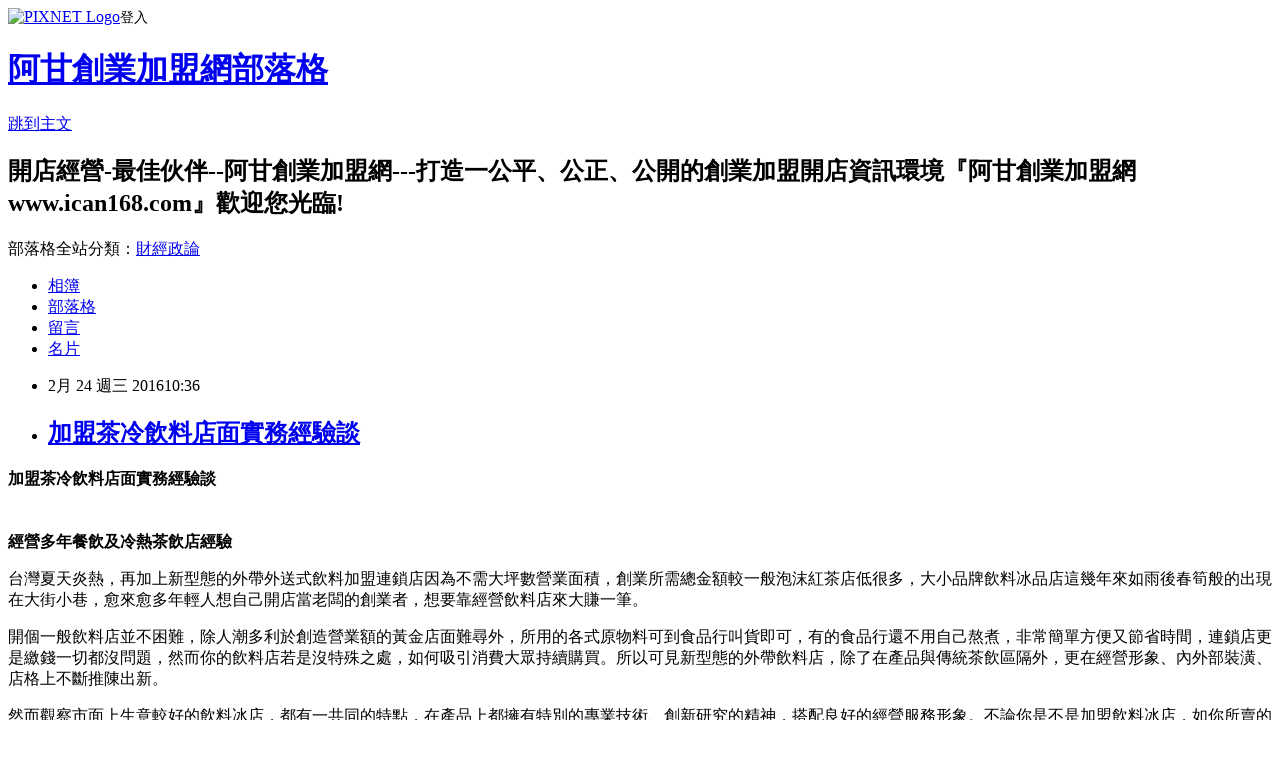

--- FILE ---
content_type: text/html; charset=utf-8
request_url: https://ican168blog.pixnet.net/blog/posts/1024507644
body_size: 54437
content:
<!DOCTYPE html><html lang="zh-TW"><head><meta charSet="utf-8"/><meta name="viewport" content="width=device-width, initial-scale=1"/><link rel="stylesheet" href="https://static.1px.tw/blog-next/_next/static/chunks/b1e52b495cc0137c.css" data-precedence="next"/><link rel="stylesheet" href="https://static.1px.tw/blog-next/public/fix.css?v=202601261333" type="text/css" data-precedence="medium"/><link rel="stylesheet" href="https://s3.1px.tw/blog/theme/choc/iframe-popup.css?v=202601261333" type="text/css" data-precedence="medium"/><link rel="stylesheet" href="https://s3.1px.tw/blog/theme/choc/plugins.min.css?v=202601261333" type="text/css" data-precedence="medium"/><link rel="stylesheet" href="https://s3.1px.tw/blog/theme/choc/openid-comment.css?v=202601261333" type="text/css" data-precedence="medium"/><link rel="stylesheet" href="https://s3.1px.tw/blog/theme/choc/style.min.css?v=202601261333" type="text/css" data-precedence="medium"/><link rel="stylesheet" href="https://s3.1px.tw/blog/theme/choc/main.min.css?v=202601261333" type="text/css" data-precedence="medium"/><link rel="stylesheet" href="https://pimg.1px.tw/ican168blog/assets/ican168blog.css?v=202601261333" type="text/css" data-precedence="medium"/><link rel="stylesheet" href="https://s3.1px.tw/blog/theme/choc/author-info.css?v=202601261333" type="text/css" data-precedence="medium"/><link rel="stylesheet" href="https://s3.1px.tw/blog/theme/choc/idlePop.min.css?v=202601261333" type="text/css" data-precedence="medium"/><link rel="preload" as="script" fetchPriority="low" href="https://static.1px.tw/blog-next/_next/static/chunks/94688e2baa9fea03.js"/><script src="https://static.1px.tw/blog-next/_next/static/chunks/41eaa5427c45ebcc.js" async=""></script><script src="https://static.1px.tw/blog-next/_next/static/chunks/e2c6231760bc85bd.js" async=""></script><script src="https://static.1px.tw/blog-next/_next/static/chunks/94bde6376cf279be.js" async=""></script><script src="https://static.1px.tw/blog-next/_next/static/chunks/426b9d9d938a9eb4.js" async=""></script><script src="https://static.1px.tw/blog-next/_next/static/chunks/turbopack-5021d21b4b170dda.js" async=""></script><script src="https://static.1px.tw/blog-next/_next/static/chunks/ff1a16fafef87110.js" async=""></script><script src="https://static.1px.tw/blog-next/_next/static/chunks/e308b2b9ce476a3e.js" async=""></script><script src="https://static.1px.tw/blog-next/_next/static/chunks/169ce1e25068f8ff.js" async=""></script><script src="https://static.1px.tw/blog-next/_next/static/chunks/d3c6eed28c1dd8e2.js" async=""></script><script src="https://static.1px.tw/blog-next/_next/static/chunks/d4d39cfc2a072218.js" async=""></script><script src="https://static.1px.tw/blog-next/_next/static/chunks/6a5d72c05b9cd4ba.js" async=""></script><script src="https://static.1px.tw/blog-next/_next/static/chunks/8af6103cf1375f47.js" async=""></script><script src="https://static.1px.tw/blog-next/_next/static/chunks/e90cbf588986111c.js" async=""></script><script src="https://static.1px.tw/blog-next/_next/static/chunks/6fc86f1438482192.js" async=""></script><script src="https://static.1px.tw/blog-next/_next/static/chunks/6d1100e43ad18157.js" async=""></script><script src="https://static.1px.tw/blog-next/_next/static/chunks/c2622454eda6e045.js" async=""></script><script src="https://static.1px.tw/blog-next/_next/static/chunks/ed01c75076819ebd.js" async=""></script><script src="https://static.1px.tw/blog-next/_next/static/chunks/a4df8fc19a9a82e6.js" async=""></script><title>加盟茶冷飲料店面實務經驗談</title><meta name="description" content="加盟茶冷飲料店面實務經驗談"/><meta name="author" content="阿甘創業加盟網部落格"/><meta name="google-adsense-platform-account" content="pub-2647689032095179"/><meta name="fb:app_id" content="101730233200171"/><link rel="canonical" href="https://ican168blog.pixnet.net/blog/posts/1024507644"/><meta property="og:title" content="加盟茶冷飲料店面實務經驗談"/><meta property="og:description" content="加盟茶冷飲料店面實務經驗談"/><meta property="og:url" content="https://ican168blog.pixnet.net/blog/posts/1024507644"/><meta property="og:image" content="http://icantw.brinkster.net/ad/drinkchain.jpg"/><meta property="og:type" content="article"/><meta name="twitter:card" content="summary_large_image"/><meta name="twitter:title" content="加盟茶冷飲料店面實務經驗談"/><meta name="twitter:description" content="加盟茶冷飲料店面實務經驗談"/><meta name="twitter:image" content="http://icantw.brinkster.net/ad/drinkchain.jpg"/><link rel="icon" href="/favicon.ico?favicon.a62c60e0.ico" sizes="32x32" type="image/x-icon"/><script src="https://static.1px.tw/blog-next/_next/static/chunks/a6dad97d9634a72d.js" noModule=""></script></head><body><!--$--><!--/$--><!--$?--><template id="B:0"></template><!--/$--><script>requestAnimationFrame(function(){$RT=performance.now()});</script><script src="https://static.1px.tw/blog-next/_next/static/chunks/94688e2baa9fea03.js" id="_R_" async=""></script><div hidden id="S:0"><script id="pixnet-vars">
        window.PIXNET = {
          post_id: "1024507644",
          name: "ican168blog",
          user_id: 0,
          blog_id: "416424",
          display_ads: true,
          ad_options: {"chictrip":false}
        };
      </script><script type="text/javascript" src="https://code.jquery.com/jquery-latest.min.js"></script><script id="json-ld-article-script" type="application/ld+json">{"@context":"https:\u002F\u002Fschema.org","@type":"BlogPosting","isAccessibleForFree":true,"mainEntityOfPage":{"@type":"WebPage","@id":"https:\u002F\u002Fican168blog.pixnet.net\u002Fblog\u002Fposts\u002F1024507644"},"headline":"加盟茶冷飲料店面實務經驗談","description":"\u003Cspan style=\"font-size:large;\"\u003E加盟茶冷飲料店面實務經驗談\u003C\u002Fspan\u003E\u003Cbr\u003E\u003Ctr\u003E\u003Cbr\u003E\u003Ctd\u003E\u003Ca data-mce-href=\"http:\u002F\u002Ficantw.brinkster.net\u002Fadturn.asp?adpage4=drink\" href=\"http:\u002F\u002Ficantw.brinkster.net\u002Fadturn.asp?adpage4=drink\" target=\"_blank\"\u003E\u003Cstrong\u003E\u003Cimg align=\"middle\" alt=\"開餐飲店加盟特色優勢及加盟應注意那些事項 --阿甘創業加盟網www.ican168.com提供\" border=\"0\" data-mce-src=\"http:\u002F\u002Ficantw.brinkster.net\u002Fad\u002Fdrinkchain.jpg\" height=\"225\" src=\"http:\u002F\u002Ficantw.brinkster.net\u002Fad\u002Fdrinkchain.jpg\" title=\"\" width=\"300\"\u003E\u003C\u002Fstrong\u003E\u003C\u002Fa\u003E\u003C\u002Ftd\u003E\u003Cbr\u003E\u003Ctd\u003E\u003Ca data-mce-href=\"http:\u002F\u002Ficantw.brinkster.net\u002Fadturn.asp?adpage4=buydrink\" href=\"http:\u002F\u002Ficantw.brinkster.net\u002Fadturn.asp?adpage4=buydrink\"\u003E\u003Cstrong\u003E\u003Cimg alt=\"開餐飲店業創業市集--上萬筆加盟加盟開店創業廠商資料供創業者比較參考由阿甘創業加盟網www.ican168.com提供\" border=\"0\" data-mce-src=\"http:\u002F\u002Ficantw.brinkster.net\u002Fad\u002Fdrinkbuy.jpg\" height=\"225\" src=\"http:\u002F\u002Ficantw.brinkster.net\u002Fad\u002Fdrinkbuy.jpg\" title=\"\" width=\"300\"\u003E\u003C\u002Fstrong\u003E\u003C\u002Fa\u003E\u003C\u002Ftd\u003E\u003Cbr\u003E\u003C\u002Ftr\u003E\u003Cbr\u003E\u003Ctr\u003E\u003Cbr\u003E\u003Ctd\u003E\u003Ca data-mce-href=\"http:\u002F\u002Ficantw.brinkster.net\u002Fadturn.asp?adpage4=drink\" href=\"http:\u002F\u002Ficantw.brinkster.net\u002Fadturn.asp?adpage4=drink\" target=\"_blank\"\u003E\u003Cstrong\u003E\u003Cimg align=\"middle\" alt=\"開餐飲店加盟特色優勢及加盟應注意那些事項 --阿甘創業加盟網www.ican168.com提供\" border=\"0\" data-mce-src=\"http:\u002F\u002Ficantw.brinkster.net\u002Fad\u002Fdrinkchain1.gif\" height=\"25\" src=\"http:\u002F\u002Ficantw.brinkster.net\u002Fad\u002Fdrinkchain1.gif\" title=\"\" width=\"300\"\u003E\u003C\u002Fstrong\u003E\u003C\u002Fa\u003E\u003C\u002Ftd\u003E\u003Cbr\u003E\u003Ctd\u003E\u003Ca data-mce-href=\"http:\u002F\u002Ficantw.brinkster.net\u002Fadturn.asp?adpage4=buydrink\" href=\"http:\u002F\u002Ficantw.brinkster.net\u002Fadturn.asp?adpage4=buydrink\" target=\"_blank\"\u003E\u003Cstrong\u003E\u003Cimg align=\"middle\" alt=\"開餐飲店業創業市集--上萬筆加盟加盟開店創業廠商資料供創業者比較參考由阿甘創業加盟網www.ican168.com提供\" border=\"0\" data-mce-src=\"http:\u002F\u002Ficantw.brinkster.net\u002Fad\u002Fdrinkbuy1.gif\" height=\"25\" src=\"http:\u002F\u002Ficantw.brinkster.net\u002Fad\u002Fdrinkbuy1.gif\" title=\"\" width=\"300\"\u003E\u003C\u002Fstrong\u003E\u003C\u002Fa\u003E\u003C\u002Ftd\u003E\u003Cbr\u003E\u003C\u002Ftr\u003E\u003Cbr\u003E","articleBody":"\u003Cp\u003E\u003Cstrong\u003E\u003Cspan style=\"font-size:large;\"\u003E加盟茶冷飲料店面實務經驗談\u003C\u002Fspan\u003E\u003C\u002Fstrong\u003E\u003C\u002Fp\u003E\n\n\u003Ctable border=\"0\" cellspacing=\"1\" data-mce-style=\"width: 608px; height: 256px;\" id=\"table151\" style=\"width:608px;height:256px;\"\u003E\n\t\u003Ctbody\u003E\n\t\t\u003Ctr\u003E\n\t\t\t\u003Ctd\u003E\u003Ca data-mce-href=\"http:\u002F\u002Ficantw.brinkster.net\u002Fadturn.asp?adpage4=drink\" href=\"http:\u002F\u002Ficantw.brinkster.net\u002Fadturn.asp?adpage4=drink\" target=\"_blank\"\u003E\u003Cstrong\u003E\u003Cimg align=\"middle\" alt=\"開餐飲店加盟特色優勢及加盟應注意那些事項 --阿甘創業加盟網www.ican168.com提供\" border=\"0\" data-mce-src=\"http:\u002F\u002Ficantw.brinkster.net\u002Fad\u002Fdrinkchain.jpg\" height=\"225\" src=\"http:\u002F\u002Ficantw.brinkster.net\u002Fad\u002Fdrinkchain.jpg\" title=\"\" width=\"300\"\u003E\u003C\u002Fstrong\u003E\u003C\u002Fa\u003E\u003C\u002Ftd\u003E\n\t\t\t\u003Ctd\u003E\u003Ca data-mce-href=\"http:\u002F\u002Ficantw.brinkster.net\u002Fadturn.asp?adpage4=buydrink\" href=\"http:\u002F\u002Ficantw.brinkster.net\u002Fadturn.asp?adpage4=buydrink\"\u003E\u003Cstrong\u003E\u003Cimg alt=\"開餐飲店業創業市集--上萬筆加盟加盟開店創業廠商資料供創業者比較參考由阿甘創業加盟網www.ican168.com提供\" border=\"0\" data-mce-src=\"http:\u002F\u002Ficantw.brinkster.net\u002Fad\u002Fdrinkbuy.jpg\" height=\"225\" src=\"http:\u002F\u002Ficantw.brinkster.net\u002Fad\u002Fdrinkbuy.jpg\" title=\"\" width=\"300\"\u003E\u003C\u002Fstrong\u003E\u003C\u002Fa\u003E\u003C\u002Ftd\u003E\n\t\t\u003C\u002Ftr\u003E\n\t\t\u003Ctr\u003E\n\t\t\t\u003Ctd\u003E\u003Ca data-mce-href=\"http:\u002F\u002Ficantw.brinkster.net\u002Fadturn.asp?adpage4=drink\" href=\"http:\u002F\u002Ficantw.brinkster.net\u002Fadturn.asp?adpage4=drink\" target=\"_blank\"\u003E\u003Cstrong\u003E\u003Cimg align=\"middle\" alt=\"開餐飲店加盟特色優勢及加盟應注意那些事項 --阿甘創業加盟網www.ican168.com提供\" border=\"0\" data-mce-src=\"http:\u002F\u002Ficantw.brinkster.net\u002Fad\u002Fdrinkchain1.gif\" height=\"25\" src=\"http:\u002F\u002Ficantw.brinkster.net\u002Fad\u002Fdrinkchain1.gif\" title=\"\" width=\"300\"\u003E\u003C\u002Fstrong\u003E\u003C\u002Fa\u003E\u003C\u002Ftd\u003E\n\t\t\t\u003Ctd\u003E\u003Ca data-mce-href=\"http:\u002F\u002Ficantw.brinkster.net\u002Fadturn.asp?adpage4=buydrink\" href=\"http:\u002F\u002Ficantw.brinkster.net\u002Fadturn.asp?adpage4=buydrink\" target=\"_blank\"\u003E\u003Cstrong\u003E\u003Cimg align=\"middle\" alt=\"開餐飲店業創業市集--上萬筆加盟加盟開店創業廠商資料供創業者比較參考由阿甘創業加盟網www.ican168.com提供\" border=\"0\" data-mce-src=\"http:\u002F\u002Ficantw.brinkster.net\u002Fad\u002Fdrinkbuy1.gif\" height=\"25\" src=\"http:\u002F\u002Ficantw.brinkster.net\u002Fad\u002Fdrinkbuy1.gif\" title=\"\" width=\"300\"\u003E\u003C\u002Fstrong\u003E\u003C\u002Fa\u003E\u003C\u002Ftd\u003E\n\t\t\u003C\u002Ftr\u003E\n\t\u003C\u002Ftbody\u003E\n\u003C\u002Ftable\u003E\n\n\u003Cp\u003E\u003Cstrong\u003E經營多年餐飲及冷熱茶飲店經驗\u003C\u002Fstrong\u003E\u003C\u002Fp\u003E\n\n\u003Cp\u003E台灣夏天炎熱，再加上新型態的外帶外送式飲料加盟連鎖店因為不需大坪數營業面積，創業所需總金額較一般泡沫紅茶店低很多，大小品牌飲料冰品店這幾年來如雨後春筍般的出現在大街小巷，愈來愈多年輕人想自己開店當老闆的創業者，想要靠經營飲料店來大賺一筆。\u003C\u002Fp\u003E\n\n\u003Cp\u003E開個一般飲料店並不困難，除人潮多利於創造營業額的黃金店面難尋外，所用的各式原物料可到食品行叫貨即可，有的食品行還不用自己熬煮，非常簡單方便又節省時間，連鎖店更是繳錢一切都沒問題，然而你的飲料店若是沒特殊之處，如何吸引消費大眾持續購買。所以可見新型態的外帶飲料店，除了在產品與傳統茶飲區隔外，更在經營形象、內外部裝潢、店格上不斷推陳出新。\u003C\u002Fp\u003E\n\n\u003Cp\u003E然而觀察市面上生意較好的飲料冰店，都有一共同的特點，在產品上都擁有特別的專業技術、創新研究的精神，搭配良好的經營服務形象。不論你是不是加盟飲料冰店，如你所賣的產品不具有獨特性的特色，只一味強調內外部裝潢、店格上推陳出新，在現今各種大小品牌同質性高的飲料店充斥市場，喪失競爭獨特點下，恐怕會難以為繼。\u003C\u002Fp\u003E\n\n\u003Cp\u003E觀察市面上生意旺旺的茶飲店，你就可發覺茶飲店生意要好，除茶好喝是基本原素，店點最重要外，還有一品牌因素，有知名度高的品牌沒好的店點，會因業績杯數衝不高，生意頂多只是平平而已，若有吃市好的茶飲店點搭配好喝的茶，再搭配知名度高的品牌這當然是冷熱茶飲店的王者獲利之道，若無法如願有好的店點搭配知名度高的大品牌，退而求其次，那麼先有好的店點搭配好喝的茶，也是一較有獲利勝算可行的加盟創業方案!但實務上很傷腦筋的是，只要唸的出來較具知名度的茶飲冰店品牌幾乎都早以被茶飲同業佔好店點卡好地盤了。我要說的是，在現今競爭激烈的茶飲冰店市場中，好不容易找到一家吃市的店點，然附近較具知名度的品牌冷熱茶飲店都早以設立這時會因商圈保障制度，你無法取得加盟資格，若要勉強加盟知名大品牌冷熱茶飲店，只好屈就於現實，另找店點才可脫離商圈保障制度，不然只好放棄知名度高的品牌而去找一些知名度較低的冷熱茶飲品牌加盟。\u003C\u002Fp\u003E\n\n\u003Cp\u003E經營多年餐飲及冷熱茶飲店經驗，給第一次踏入茶飲飲料業這行業加盟開店創業者的建議，首先要汲取一些加盟知識及經驗，累積一些餐飲業實務經驗，再去找好店點來加盟，特別是在現今不景氣的時局下，千萬不要什麼都不懂不知就冒然借貸大筆的資金去投資加盟開店，因為要回收是有一定的困難度。挑擇加盟品牌時，建議加盟開店創業者先考量自己的資金及找到吃市好的茶飲店點，再慎選加盟品牌，這時不要一昧的追求知名度高的大品牌或是一昧的排除剛成立不久的加盟品牌或知名度較低的品牌，因為加盟大品牌加盟經營失敗的風險會比較低是其優點，但物料進貨價、加盟金什麼都貴是其缺點，小品牌在店點和成本負擔上雖較佔有優勢，相對也有其加盟經營失敗風險比較高的缺點。\u003C\u002Fp\u003E\n\n\u003Cp\u003E統計購買茶飲料的消費傾向調查顯示飲料的重度消費者以16－34歲的年輕人為主，占來店消費總人數的72％強；其中18－29歲的年輕消費者是飲料的最重度消費者，大概占整個來店消費總人數的50％弱，基本上以習慣性購買佔多數，購買飲料的消費傾向最重視口味，其次為購買便利性；20歲以下一般?不定型消費者，但比較偏愛知名度高的飲料品牌店購買及樂意嘗試和接受新品牌新?品；35歲以上是屬輕度消費者，決定要購買飲料因素會偏重於養生及價格取向，所以天然健康的平價飲料會較迎合其味口。\u003C\u002Fp\u003E\n\n\u003Cp\u003E\u003Cspan style=\"font-family:新細明體;\"\u003E以下是 \u003C\u002Fspan\u003E\u003Cstrong\u003E \u003Ca href=\"http:\u002F\u002Ficantw.brinkster.net\u002Fcasedrink.htm\"\u003E冷飲茶飲料\u003C\u002Fa\u003E\u003C\u002Fstrong\u003E\u003Cstrong\u003E\u003Ca href=\"http:\u002F\u002Ficantw.brinkster.net\u002F\"\u003E開店商家\u003C\u002Fa\u003E&amp; \u003Ca href=\"http:\u002F\u002Ficantw.brinkster.net\u002Fcasedrink.htm\"\u003E加盟冷飲茶飲料店\u003C\u002Fa\u003E 相關加盟實務經驗知識\u003C\u002Fstrong\u003E\u003Cspan style=\"font-size:medium;\"\u003E\u003Cstrong\u003E\u003Cspan style=\"font-size:small;\"\u003E\u003Cspan style=\"color:#808080;\"\u003E --由\u003Ca href=\"http:\u002F\u002Fwww.ican168.com\u002F\" mce_href=\"http:\u002F\u002Fwww.ican168.com\u002F\"\u003E阿甘創業加盟網\u003C\u002Fa\u003E提供\u003C\u002Fspan\u003E\u003C\u002Fspan\u003E\u003C\u002Fstrong\u003E \u003C\u002Fspan\u003E\u003C\u002Fp\u003E\n\n\u003Ctable border=\"0\" cellspacing=\"1\" height=\"256\" id=\"table157\" style=\"width:659px;height:256px;\"\u003E\n\t\u003Ctbody\u003E\n\t\t\u003Ctr\u003E\n\t\t\t\u003Ctd\u003E\u003Cspan style=\"font-size:medium;\"\u003E\u003Ca href=\"http:\u002F\u002Ficantw.brinkster.net\u002Factshow.asp?repno=1467\"\u003E\u003Cstrong\u003E加盟冷飲茶飲料店 經驗談(1)\u003C\u002Fstrong\u003E\u003C\u002Fa\u003E\u003C\u002Fspan\u003E&nbsp;\u003Cstrong\u003E加盟茶飲冰店地點評估及分析&nbsp;\u003C\u002Fstrong\u003E\u003Cbr\u003E\n\t\t\t\u003Cbr\u003E\n\t\t\t若已決定要加盟開一間飲料冰品外帶店，店點立地的選擇，絕對是你的第一優先，也是最重要的考量。\u003Cbr\u003E\n\t\t\t\u003Cbr\u003E\n\t\t\t在挑選飲料冰品外帶店店點時，最重要的是先決定定位，也就是(有無店內座位、外帶、外送)經營型態與消費客群，除非你選擇店點附近賣飲料冰品毛利有高過六成以上，且還有競爭力，不然不建議在吋土吋金的熱鬧商業區黃金地段的大馬路邊設點，因為黃金地段的房租一定不低，光是有人潮，卻會因毛利過低，很容易賺的錢都付給了房東。\n\t\t\t\u003Cp\u003E因此飲料冰品外帶店店點比較建議設在辦公大樓密集、夜市、百貨公司、大學院校等緊臨主幹道馬路的巷弄內第一家店，因為這些店點本身集客力都不會太差，而這類型巷弄店點和商圈主幹道馬路店租金價格高低差可高達三分之一強。\u003C\u002Fp\u003E\n\n\t\t\t\u003Cp\u003E泡沫紅茶店商業區或住商混合區大馬路旁邊為最佳，阿甘提醒有意想在學校附近開泡沫紅茶店的創業者，應考慮學生有寒暑假及學生消費能力低情形，常常一杯飲料就聊天、下棋、打牌、打發時間一坐一整天。所以找店面時，也要考慮有無其他消費階層如上班族來此消費 。否則寒暑假一來生意就差，這樣經營起來就相當麻煩。店面坪數最少要20坪以上，店面座位要多才能增加業績且桌椅要能移動式較佳，座位安排應用心觀察體會顧客需求，以增加坪效的使用。\u003Cbr\u003E\n\t\t\t\u003Cbr\u003E\n\t\t\t小型二至五坪500cc冷飲店，設置地點應以百貨、遊樂區、車站、捷運站出入口、購物街、美食街、夜市、學校門口等人潮多的地方為主。\u003Cbr\u003E\n\t\t\t\u003Cbr\u003E\n\t\t\t另外冰飲店以發展貴店獨特口味及風格為主，所以選擇地點時，比較不受限制。但還是要以使用客戶方便性為考量學校附近、百貨、遊樂區、車站、捷運站出入口、購物街、美食街、等人潮多的地方為佳。\u003C\u002Fp\u003E\n\n\t\t\t\u003Cp\u003E　\u003C\u002Fp\u003E\n\t\t\t\u003C\u002Ftd\u003E\n\t\t\t\u003Ctd\u003E&nbsp;\n\t\t\t\u003Cp\u003E\u003Ca href=\"http:\u002F\u002Ficantw.brinkster.net\u002Fadturn.asp?adpage4=drink1\" target=\"_blank\"\u003E\u003Cimg align=\"middle\" alt=\"開餐飲店加盟特色優勢及加盟應注意那些事項 --阿甘創業加盟網www.ican168.com提供\" border=\"0\" height=\"303\" src=\"http:\u002F\u002Ficantw.brinkster.net\u002Fad\u002Fdrink1.jpg\" title=\"\" width=\"400\"\u003E\u003C\u002Fa\u003E\u003Cbr\u003E\n\t\t\t\u003Cspan style=\"font-size:small;\"\u003E(此照片與內文無關)\u003C\u002Fspan\u003E\u003C\u002Fp\u003E\n\t\t\t\u003C\u002Ftd\u003E\n\t\t\u003C\u002Ftr\u003E\n\t\u003C\u002Ftbody\u003E\n\u003C\u002Ftable\u003E\n\n\u003Cp\u003E　\u003C\u002Fp\u003E\n\n\u003Ctable border=\"0\" cellspacing=\"1\" id=\"table153\" style=\"width:650px;height:256px;\"\u003E\n\t\u003Ctbody\u003E\n\t\t\u003Ctr\u003E\n\t\t\t\u003Ctd\u003E\u003Ca href=\"http:\u002F\u002Ficantw.brinkster.net\u002Fadturn.asp?adpage4=drink2\" target=\"_blank\"\u003E\u003Cimg align=\"middle\" alt=\"開餐飲店加盟特色優勢及加盟應注意那些事項 --阿甘創業加盟網www.ican168.com提供\" border=\"0\" height=\"299\" src=\"http:\u002F\u002Ficantw.brinkster.net\u002Fad\u002Fdrink2.jpg\" title=\"\" width=\"400\"\u003E\u003C\u002Fa\u003E\u003Cbr\u003E\n\t\t\t\u003Cspan style=\"font-size:small;\"\u003E(此照片與內文無關)\u003C\u002Fspan\u003E\u003C\u002Ftd\u003E\n\t\t\t\u003Ctd\u003E&nbsp;\u003Cspan style=\"font-size:medium;\"\u003E\u003Ca href=\"http:\u002F\u002Ficantw.brinkster.net\u002Factshow.asp?repno=1467\"\u003E\u003Cstrong\u003E加盟冷飲茶飲料店 \u003C\u002Fstrong\u003E\u003C\u002Fa\u003E\u003C\u002Fspan\u003E\u003Cspan style=\"font-size:medium;\"\u003E\u003Ca href=\"http:\u002F\u002Ficantw.brinkster.net\u002Factshow.asp?repno=1467\"\u003E\u003Cstrong\u003E經驗談(2)\u003C\u002Fstrong\u003E\u003C\u002Fa\u003E\u003C\u002Fspan\u003E\u003Cbr\u003E\n\t\t\t\u003Cstrong\u003E原物料廠商角度來看冷飲加盟市場\u003C\u002Fstrong\u003E\n\t\t\t\u003Cp\u003E我是一原物料供應廠商 ，天天接觸加盟或自行開設的冷飲店，現以原物料廠商角度來看冷飲加盟市場 ，目前檯面上的許多加盟體系大部分都不足以收取加盟金，因為大多只提供原物料，根本沒有特殊技術和經營管理knowhow傳承 ，也沒給予適當後勤支援，(如麥當勞)且大部份冷飲加盟體系都是以加盟主本身利益為出發點，只要你一加盟簽約，加盟主就可賺取原物料費用的差價(向我採購後再轉賣加盟店而已)，於是你就要付出比市面貴1成以上原物料費去營業 。\u003C\u002Fp\u003E\n\n\t\t\t\u003Cp\u003E從事這行可聽多看多了，看到加盟者從加盟簽約到歡興慶開幕共花超過40萬元以上，結果不到半年冷飲店讓出時只讓到20幾萬左右，對加盟主抱怨連連，這些案例常常可聽到可看到，所以我建議加盟冷飲店一定要慎選加盟主，不能只喝到他的冷飲好喝看到他生意好，就認為加盟他一定會有賺頭，加盟是一門大學問 ，絕對不是那麼單純的，要多看多聽多收集資料慎選加盟主 。\u003C\u002Fp\u003E\n\n\t\t\t\u003Cp\u003E若加盟接手經營後，你要先從哪些角度來著手調整改善，如果覺得不知原因生意就是不好或是無力著手調整改善營收現狀，千萬不要貿然就下決定要接手經營，應該要好好冷靜下來好好想想是否值得加盟這家店了。\u003C\u002Fp\u003E\n\n\t\t\t\u003Cp\u003E　\u003C\u002Fp\u003E\n\t\t\t\u003C\u002Ftd\u003E\n\t\t\u003C\u002Ftr\u003E\n\t\u003C\u002Ftbody\u003E\n\u003C\u002Ftable\u003E\n\n\u003Cp\u003E　\u003C\u002Fp\u003E\n\n\u003Ctable border=\"0\" cellspacing=\"1\" height=\"256\" id=\"table154\" style=\"width:661px;height:256px;\"\u003E\n\t\u003Ctbody\u003E\n\t\t\u003Ctr\u003E\n\t\t\t\u003Ctd\u003E\n\t\t\t\u003Cp\u003E\u003Cspan style=\"font-size:medium;\"\u003E\u003Ca href=\"http:\u002F\u002Ficantw.brinkster.net\u002Factshow.asp?repno=1467\"\u003E\u003Cstrong\u003E加盟冷飲茶飲料店 經驗談(3)\u003C\u002Fstrong\u003E\u003C\u002Fa\u003E\u003C\u002Fspan\u003E\u003Cstrong\u003E如何避免挑選到只負責收錢及出貨的總部加盟\u003C\u002Fstrong\u003E\u003C\u002Fp\u003E\n\n\t\t\t\u003Cp\u003E\u003Cbr\u003E\n\t\t\t冷飲冰店在溫熱帶台灣是有一定消費市場的，然台灣開放加盟冷飲店總部有不少數量只負責『收錢及出貨』的最基本功能，其他的輔導經營管理及教育訓練功能幾乎都沒有，加盟者若有經營管理上的問題向加盟總部請教，最多是電話轉來轉去或是沒人接，最後還是回歸至加盟者自行摸索處理。\u003C\u002Fp\u003E\n\n\t\t\t\u003Cp\u003E有些冷飲加盟總部的人力，據我所知就只有一兩個人負責出貨、訂貨、開店輔導而已，其實像這種只負責『收錢及出貨』的加盟總部，除加盟前要向總部請教有無經營管理上的到店輔導外，若有到店輔導也須在加盟合約上規範清楚，才不會電話轉來轉去或是沒人接，另外在加盟前可到該加盟總部各加盟分店察看其生意好壞及有無服務觀念，就可知這家加盟總部在上是不是具有經營管理上的輔導監督能力。\u003C\u002Fp\u003E\n\n\t\t\t\u003Cp\u003E&nbsp;\u003C\u002Fp\u003E\n\t\t\t\u003C\u002Ftd\u003E\n\t\t\t\u003Ctd\u003E\u003Ca href=\"http:\u002F\u002Ficantw.brinkster.net\u002Fadturn.asp?adpage4=drink3\" target=\"_blank\"\u003E\u003Cspan style=\"font-family:新細明體;\"\u003E\u003Cimg align=\"middle\" alt=\"開餐飲店加盟特色優勢及加盟應注意那些事項 --阿甘創業加盟網www.ican168.com提供\" border=\"0\" height=\"303\" src=\"http:\u002F\u002Ficantw.brinkster.net\u002Fad\u002Fdrink3.jpg\" title=\"\" width=\"400\"\u003E\u003C\u002Fspan\u003E\u003C\u002Fa\u003E\u003Cbr\u003E\n\t\t\t\u003Cspan style=\"font-size:small;\"\u003E\u003Cspan style=\"background-color:#ffffff;\"\u003E\u003Cspan style=\"background-color:#ffffff;\"\u003E(此照片與內文無關)\u003C\u002Fspan\u003E\u003C\u002Fspan\u003E\u003C\u002Fspan\u003E\u003C\u002Ftd\u003E\n\t\t\u003C\u002Ftr\u003E\n\t\u003C\u002Ftbody\u003E\n\u003C\u002Ftable\u003E\n\n\u003Cp\u003E\u003Cspan style=\"font-size:medium;\"\u003E\u003Ca href=\"http:\u002F\u002Ficantw.brinkster.net\u002Factshow.asp?repno=1467\"\u003E\u003Cstrong\u003E加盟冷飲茶飲料店 \u003C\u002Fstrong\u003E\u003C\u002Fa\u003E\u003C\u002Fspan\u003E\u003Cspan style=\"font-size:medium;\"\u003E\u003Ca href=\"http:\u002F\u002Ficantw.brinkster.net\u002Factshow.asp?repno=1467\"\u003E\u003Cstrong\u003E經驗談(4)\u003C\u002Fstrong\u003E\u003C\u002Fa\u003E\u003C\u002Fspan\u003E\u003Cstrong\u003E在學校大門口旁開連鎖冷飲店經驗談\u003C\u002Fstrong\u003E\u003C\u002Fp\u003E\n\n\u003Cp\u003E曾在一學校大門口旁開過xx連鎖冷飲店，生意好，但過沒多久附近，一年內就多出四家冷飲店一起來分享飲料這塊餅，營業業績即因同質性太高迅速下跌。所以冷飲店業者一定要有能力規劃出一創意賣點，具差異化才會有競爭力和未來性。\u003C\u002Fp\u003E\n\n\u003Cp\u003E冷飲的消費者主要是學生、上班族的年輕族群為主，所以冷飲店開在熱鬧的商圈或是大專院校旁、商業辦公大樓、工業區附近都非常合適。現在的冷飲店很競爭，除了要挑對地點外，還要注意服務態度和當地人的口味(甜度)，一家較有規模冷飲店的產品至少有上十種以上， 要準備的備料多且雜。沒有品牌支撐的很難做大起來，然有品牌的加盟金不低外，原物料購買還要買加盟主所指定的廠商進貨，進貨價沒較便宜還比市面行情貴，真沒道理。\u003C\u002Fp\u003E\n\n\u003Cp\u003E\u003Cstrong\u003E更多&nbsp;\u003Cspan style=\"font-size:12pt;\"\u003E\u003Cspan style=\"color:#ff0000;\"\u003E\u003Cspan style=\"font-family:mingliu;\"\u003E\u003Ca href=\"http:\u002F\u002Ficantw.brinkster.net\u002Ffranchisediscuss.asp\"\u003E\u003Cspan style=\"font-size:10pt;\"\u003E\u003Cspan style=\"color:#fb8303;\"\u003E加盟\u003C\u002Fspan\u003E\u003C\u002Fspan\u003E\u003C\u002Fa\u003E\u003Cspan style=\"font-size:10pt;\"\u003E\u003Ca href=\"http:\u002F\u002Ficantw.brinkster.net\u002Ffranchisediscuss.asp\"\u003E\u003Cspan style=\"color:#fb8303;\"\u003E創業實務知識\u003C\u002Fspan\u003E\u003C\u002Fa\u003E\u003C\u002Fspan\u003E\u003C\u002Fspan\u003E\u003C\u002Fspan\u003E\u003C\u002Fspan\u003E\u003Cspan style=\"font-size:10pt;\"\u003E\u003Cspan style=\"color:#ff0000;\"\u003E&gt;\u003C\u002Fspan\u003E\u003C\u002Fspan\u003E\u003Cspan style=\"font-size:small;\"\u003E\u003Ca href=\"http:\u002F\u002Ficantw.brinkster.net\u002FTSHOWre.asp?repno=8&amp;replyno=5615\"\u003E參訪創業加盟展經驗及探討\u003C\u002Fa\u003E\u003C\u002Fspan\u003E\u003Cspan style=\"font-size:10pt;\"\u003E\u003Cspan style=\"font-family:新細明體;\"\u003Eor&nbsp;\u003Ca href=\"http:\u002F\u002Ficantw.brinkster.net\u002Fitemindex.asp?z=dshow.asp?repno=238\" target=\"_blank\"\u003E\u003Cspan style=\"font-size:10pt;\"\u003E\u003Cspan style=\"color:#fb8303;\"\u003E如何挑最適合加盟總部\u003C\u002Fspan\u003E\u003C\u002Fspan\u003E\u003C\u002Fa\u003E\u003C\u002Fspan\u003E\u003C\u002Fspan\u003E\u003Cbr\u003E\n\u003Cspan style=\"font-weight:normal;text-align:-webkit-center;font-weight:normal;text-align:-webkit-center;\"\u003E\u003Cspan style=\"font-size:small;\"\u003E\u003Cspan style=\"font-family:新細明體;\"\u003E\u003Cspan style=\"color:#0000FF;\"\u003E阿甘家族\u002F&nbsp;\u003Ca href=\"http:\u002F\u002Fwww.ican168.com\u002F\" target=\"_blank\"\u003E創業網\u003C\u002Fa\u003E&nbsp;&nbsp;&nbsp;\u003Ca href=\"http:\u002F\u002Ficantw.brinkster.net\u002Fkindex.ASP\" target=\"_blank\"\u003E加盟網\u003C\u002Fa\u003E&nbsp;&nbsp;&nbsp;\u003Ca href=\"http:\u002F\u002Ficantw.brinkster.net\u002Fsalestoreasp.asp\" target=\"_blank\"\u003E加盟網\u003C\u002Fa\u003E&nbsp; &nbsp;\u003Ca href=\"http:\u002F\u002Ficantw.brinkster.net\u002Frentstoreasp.asp\" target=\"_blank\"\u003E出租網\u003C\u002Fa\u003E&nbsp;&nbsp;&nbsp;\u003Ca href=\"http:\u002F\u002Ficantw.brinkster.net\u002Faindex.asp\" target=\"_blank\"\u003E廠商網\u003C\u002Fa\u003E&nbsp;&nbsp;&nbsp; &nbsp;\u003Ca href=\"http:\u002F\u002Fican168blog.pixnet.net\u002F\" target=\"_blank\"\u003E部落格\u003C\u002Fa\u003E&nbsp;&nbsp;\u003Ca href=\"http:\u002F\u002Ficantw.brinkster.net\u002Fitemindex.asp?z=icanpollcenter.htm\" target=\"_blank\"\u003E\u003Cspan style=\"font-size:small;\"\u003E市調網\u003C\u002Fspan\u003E\u003C\u002Fa\u003E&nbsp;&nbsp;&nbsp;\u003Ca href=\"http:\u002F\u002Ficantw.brinkster.net\u002Fitemindex.asp?z=checkstoreall.htm\" target=\"_blank\"\u003E檢核網\u003C\u002Fa\u003E&nbsp;\u003Ca href=\"http:\u002F\u002Ficantw.brinkster.net\u002Flearntech.htm\" target=\"_blank\"\u003E技藝網\u003C\u002Fa\u003E&nbsp;&nbsp;\u003Ca href=\"http:\u002F\u002Ficantw.brinkster.net\u002Fdefaults.htm\" target=\"_blank\"\u003E\u003Cspan style=\"font-size:small;\"\u003E租售讓\u003C\u002Fspan\u003E\u003C\u002Fa\u003E&nbsp;&nbsp;&nbsp;\u003Ca href=\"http:\u002F\u002Ficantw.brinkster.net\u002Fdiscussing.htm\" target=\"_blank\"\u003E\u003Cspan style=\"font-size:small;\"\u003E\u003Cspan style=\"color:#0000FF;\"\u003E開店知識\u003C\u002Fspan\u003E\u003C\u002Fspan\u003E\u003C\u002Fa\u003E\u003Cbr\u003E\n創業市集\u002F&nbsp;\u003Ca href=\"http:\u002F\u002Ficantw.brinkster.net\u002Fcaseedu.htm\" target=\"_blank\"\u003E補教\u003C\u002Fa\u003E&nbsp;&nbsp;\u003Ca href=\"http:\u002F\u002Ficantw.brinkster.net\u002Fcase.htm\" target=\"_blank\"\u003E餐飲\u003C\u002Fa\u003E&nbsp;\u003C\u002Fspan\u003E\u003C\u002Fspan\u003E\u003C\u002Fspan\u003E\u003C\u002Fspan\u003E\u003Cspan style=\"font-weight:normal;text-align:-webkit-center;font-weight:normal;text-align:-webkit-center;\"\u003E\u003Cspan style=\"font-size:small;\"\u003E\u003Cspan style=\"color:#ff0000;\"\u003E\u003Ca href=\"http:\u002F\u002Ficantw.brinkster.net\u002Fcasechina.htm\" target=\"_blank\"\u003E中式\u003C\u002Fa\u003E&nbsp;\u003Ca href=\"http:\u002F\u002Ficantw.brinkster.net\u002Fcasewest.htm\" target=\"_blank\"\u003E西式\u003C\u002Fa\u003E&nbsp;\u003Ca href=\"http:\u002F\u002Ficantw.brinkster.net\u002Fcasejapen.htm\" target=\"_blank\"\u003E日式\u003C\u002Fa\u003E&nbsp;\u003Ca href=\"http:\u002F\u002Ficantw.brinkster.net\u002Fcasenoodle.htm\" target=\"_blank\"\u003E麵食\u003C\u002Fa\u003E&nbsp;\u003C\u002Fspan\u003E\u003C\u002Fspan\u003E\u003C\u002Fspan\u003E\u003Cspan style=\"font-weight:normal;text-align:-webkit-center;font-weight:normal;text-align:-webkit-center;\"\u003E\u003Cspan style=\"font-size:small;\"\u003E\u003Cspan style=\"font-family:新細明體;\"\u003E\u003Cspan style=\"color:#ff0000;\"\u003E\u003Ca href=\"http:\u002F\u002Ficantw.brinkster.net\u002Fcasecoffee.htm\" target=\"_blank\"\u003E咖啡\u003C\u002Fa\u003E&nbsp; &nbsp;\u003Ca href=\"http:\u002F\u002Ficantw.brinkster.net\u002Fcasebreakfast.htm\" target=\"_blank\"\u003E\u003Cspan style=\"font-size:small;\"\u003E\u003Cspan style=\"color:#0000FF;\"\u003E早餐\u003C\u002Fspan\u003E\u003C\u002Fspan\u003E\u003C\u002Fa\u003E&nbsp;\u003Ca href=\"http:\u002F\u002Ficantw.brinkster.net\u002Fcasesmall.htm\" target=\"_blank\"\u003E小吃\u003C\u002Fa\u003E&nbsp; &nbsp;\u003Ca href=\"http:\u002F\u002Ficantw.brinkster.net\u002Fcasedrink.htm\" target=\"_blank\"\u003E茶飲冰品\u003C\u002Fa\u003E\u003C\u002Fspan\u003E\u003C\u002Fspan\u003E\u003C\u002Fspan\u003E\u003C\u002Fspan\u003E&nbsp;\u003Ca href=\"http:\u002F\u002Ficantw.brinkster.net\u002Fcasehotpot.htm\" style=\"font-weight:normal;line-height:19.2px;text-align:-webkit-center;\" target=\"_blank\"\u003E\u003Cspan style=\"font-size:small;\"\u003E\u003Cspan style=\"color:#0000FF;\"\u003E火鍋\u003C\u002Fspan\u003E\u003C\u002Fspan\u003E\u003C\u002Fa\u003E&nbsp;\u003Ca href=\"http:\u002F\u002Ficantw.brinkster.net\u002Fcaseventer.htm\" style=\"font-weight:normal;line-height:19.2px;text-align:-webkit-center;\" target=\"_blank\"\u003E\u003Cspan style=\"font-size:small;\"\u003E\u003Cspan style=\"color:#0000FF;\"\u003E擺攤\u003C\u002Fspan\u003E\u003C\u002Fspan\u003E\u003C\u002Fa\u003E&nbsp;\u003Ca href=\"http:\u002F\u002Ficantw.brinkster.net\u002Fcaseclothes.htm\" style=\"font-weight:normal;line-height:19.2px;text-align:-webkit-center;\" target=\"_blank\"\u003E\u003Cspan style=\"font-size:small;\"\u003E\u003Cspan style=\"color:#0000FF;\"\u003E服飾\u003C\u002Fspan\u003E\u003C\u002Fspan\u003E\u003C\u002Fa\u003E&nbsp;\u003Ca href=\"http:\u002F\u002Ficantw.brinkster.net\u002Fcasebeauty.htm\" style=\"font-weight:normal;line-height:19.2px;text-align:-webkit-center;\" target=\"_blank\"\u003E\u003Cspan style=\"font-size:small;\"\u003E\u003Cspan style=\"color:#0000FF;\"\u003E美容\u003C\u002Fspan\u003E\u003C\u002Fspan\u003E\u003C\u002Fa\u003E\u003Cspan style=\"font-weight:normal;text-align:-webkit-center;font-weight:normal;text-align:-webkit-center;\"\u003E\u003Cspan style=\"font-size:small;\"\u003E\u003Cspan style=\"color:#FFFF00;\"\u003E&nbsp;\u003Ca href=\"http:\u002F\u002Ficantw.brinkster.net\u002Fcasecomic.htm\" target=\"_blank\"\u003E漫畫\u003C\u002Fa\u003E\u003C\u002Fspan\u003E\u003C\u002Fspan\u003E\u003C\u002Fspan\u003E&nbsp;\u003Ca href=\"http:\u002F\u002Ficantw.brinkster.net\u002Fcaseinfo.htm\" style=\"font-weight:normal;line-height:19.2px;text-align:-webkit-center;\" target=\"_blank\"\u003E\u003Cspan style=\"font-size:small;\"\u003E網路開店\u003C\u002Fspan\u003E\u003C\u002Fa\u003E\u003Cspan style=\"font-weight:normal;text-align:-webkit-center;font-weight:normal;text-align:-webkit-center;\"\u003E\u003Cspan style=\"font-size:small;\"\u003E\u003Cspan style=\"font-family:新細明體;\"\u003E\u003Cspan style=\"color:#FFFF00;\"\u003E&nbsp;\u003Ca href=\"http:\u002F\u002Ficantw.brinkster.net\u002Fcase.html\" target=\"_blank\"\u003E娛樂零售\u003C\u002Fa\u003E\u003C\u002Fspan\u003E\u003C\u002Fspan\u003E\u003C\u002Fspan\u003E\u003C\u002Fspan\u003E\u003C\u002Fstrong\u003E\u003C\u002Fp\u003E\n\n\u003Ctable border=\"1\" bordercolor=\"#0000ff\" cellspacing=\"1\" height=\"113\" id=\"table155\" width=\"610\"\u003E\n\t\u003Ctbody\u003E\n\t\t\u003Ctr\u003E\n\t\t\t\u003Ctd align=\"middle\" height=\"1\"\u003E\n\t\t\t\u003Ctable border=\"1\" bordercolor=\"#00ffff\" bordercolorlight=\"#0000ff\" cellspacing=\"1\" height=\"56\" id=\"table156\" width=\"100%\"\u003E\n\t\t\t\t\u003Ctbody\u003E\n\t\t\t\t\t\u003Ctr\u003E\n\t\t\t\t\t\t\u003Ctd height=\"26\"\u003E\u003Cspan style=\"font-size:small;\"\u003E\u003Ca href=\"http:\u002F\u002Ficantw.brinkster.net\u002Fadturn.asp?adpage3=4\" target=\"_blank\"\u003E\u003Cimg alt=\"加盟特色優勢及加盟應注意那些事項 --阿甘創業加盟網www.ican168.com提供\" border=\"0\" height=\"151\" src=\"http:\u002F\u002Ficantw.brinkster.net\u002Fpicture\u002Fkad4.jpg\" title=\"\" width=\"200\"\u003E\u003C\u002Fa\u003E\u003C\u002Fspan\u003E\u003C\u002Ftd\u003E\n\t\t\t\t\t\t\u003Ctd height=\"26\"\u003E\u003Cspan style=\"font-size:small;\"\u003E\u003Ca href=\"http:\u002F\u002Ficantw.brinkster.net\u002Fadturn.asp?adpage3=5\" mce_style=\"COLOR: #008000\" style=\"color:#008000;\" target=\"_blank\"\u003E\u003Cimg alt=\"特色優勢及加盟應注意那些事項 --阿甘創業加盟網www.ican168.com提供\" border=\"0\" height=\"151\" mce_src=\"http:\u002F\u002Ficantw.brinkster.net\u002Fpicture\u002Fimagefranchise\u002F2359outside.jpg\" src=\"http:\u002F\u002Ficantw.brinkster.net\u002Fpicture\u002Fkad5.jpg\" title=\"\" width=\"200\"\u003E\u003C\u002Fa\u003E\u003C\u002Fspan\u003E\u003C\u002Ftd\u003E\n\t\t\t\t\t\t\u003Ctd height=\"26\"\u003E\u003Cspan style=\"font-size:small;\"\u003E\u003Ca href=\"http:\u002F\u002Ficantw.brinkster.net\u002Fadturn.asp?adpage3=6\" style=\"color:#008000;\" target=\"_blank\"\u003E\u003Cimg alt=\"加盟特色優勢及加盟應注意那些事項 --阿甘創業加盟網www.ican168.com提供\" border=\"0\" height=\"150\" src=\"http:\u002F\u002Ficantw.brinkster.net\u002Fpicture\u002Fkad6.jpg\" title=\"\" width=\"200\"\u003E\u003C\u002Fa\u003E\u003C\u002Fspan\u003E\u003C\u002Ftd\u003E\n\t\t\t\t\t\u003C\u002Ftr\u003E\n\t\t\t\t\t\u003Ctr\u003E\n\t\t\t\t\t\t\u003Ctd height=\"14\"\u003E\u003Cspan style=\"font-size:small;\"\u003E\u003Ca href=\"http:\u002F\u002Ficantw.brinkster.net\u002Fadturn.asp?adpage3=4\" target=\"_blank\"\u003E\u003Cimg alt=\"加盟特色優勢及加盟應注意那些事項 --阿甘創業加盟網www.ican168.com提供\" border=\"0\" height=\"14\" src=\"http:\u002F\u002Ficantw.brinkster.net\u002Fpicture\u002Fkadk4.jpg\" title=\"\" width=\"200\"\u003E\u003C\u002Fa\u003E\u003C\u002Fspan\u003E\u003C\u002Ftd\u003E\n\t\t\t\t\t\t\u003Ctd height=\"14\"\u003E\u003Cspan style=\"font-size:small;\"\u003E\u003Ca href=\"http:\u002F\u002Ficantw.brinkster.net\u002Fadturn.asp?adpage3=5\" target=\"_blank\"\u003E\u003Cimg alt=\"加盟特色優勢及加盟應注意那些事項 --阿甘創業加盟網www.ican168.com提供\" border=\"0\" height=\"14\" src=\"http:\u002F\u002Ficantw.brinkster.net\u002Fpicture\u002Fkadk5.jpg\" title=\"\" width=\"200\"\u003E\u003C\u002Fa\u003E\u003C\u002Fspan\u003E\u003C\u002Ftd\u003E\n\t\t\t\t\t\t\u003Ctd height=\"14\"\u003E\u003Cspan style=\"font-size:small;\"\u003E\u003Ca href=\"http:\u002F\u002Ficantw.brinkster.net\u002Fadturn.asp?adpage3=6\" target=\"_blank\"\u003E\u003Cimg alt=\"加盟特色優勢及加盟應注意那些事項 --阿甘創業加盟網www.ican168.com提供\" border=\"0\" height=\"14\" src=\"http:\u002F\u002Ficantw.brinkster.net\u002Fpicture\u002Fkadk6.jpg\" title=\"\" width=\"200\"\u003E\u003C\u002Fa\u003E\u003C\u002Fspan\u003E\u003C\u002Ftd\u003E\n\t\t\t\t\t\u003C\u002Ftr\u003E\n\t\t\t\t\u003C\u002Ftbody\u003E\n\t\t\t\u003C\u002Ftable\u003E\n\t\t\t\u003C\u002Ftd\u003E\n\t\t\u003C\u002Ftr\u003E\n\t\t\u003Ctr\u003E\n\t\t\t\u003Ctd align=\"middle\" height=\"1\"\u003E\u003Cspan style=\"font-size:small;\"\u003E\u003Ca href=\"http:\u002F\u002Ficantw.brinkster.net\u002Ficanfraprogram.htm\" target=\"_blank\"\u003E\u003Cimg alt=\"加盟品牌形象廣告刊登價格流程及範例說明 --阿甘創業加盟網www.ican168.com提供\" border=\"0\" height=\"45\" src=\"http:\u002F\u002Ficantw.brinkster.net\u002Fad\u002Ficanad1.gif\" title=\"\" width=\"600\"\u003E\u003C\u002Fa\u003E\u003C\u002Fspan\u003E\u003Cbr\u003E\n\t\t\t\u003Cbr\u003E\n\t\t\t\u003Cspan style=\"font-size:small;\"\u003E\u003Cspan style=\"color:#ff0000;\"\u003E\u003Ca href=\"http:\u002F\u002Ficantw.brinkster.net\u002Fkindex.asp\" style=\"font-weight:700;\"\u003E加盟搜尋引擎\u003C\u002Fa\u003E\u003C\u002Fspan\u003E\u003C\u002Fspan\u003E\u003Cspan style=\"font-size:small;\"\u003E\u003Cspan style=\"color:#0000ff;\"\u003E &nbsp;\u003Ca href=\"http:\u002F\u002Ficantw.brinkster.net\u002Fkreport.asp\" style=\"color:#008000;\"\u003E加盟登錄\u003C\u002Fa\u003E &nbsp; \u003C\u002Fspan\u003E\u003C\u002Fspan\u003E\u003Ca href=\"http:\u002F\u002Ficantw.brinkster.net\u002Ffranchisediscuss.asp\" style=\"color:#008000;\"\u003E\u003Cspan style=\"font-size:small;\"\u003E\u003Cspan style=\"color:#008000;\"\u003E加盟知識\u003C\u002Fspan\u003E\u003C\u002Fspan\u003E\u003C\u002Fa\u003E&nbsp; \u003Ca href=\"http:\u002F\u002Ficantw.brinkster.net\u002Fchainstatic.asp\" style=\"color:#008000;\"\u003E\u003Cspan style=\"font-size:small;\"\u003E\u003Cspan style=\"color:#008000;\"\u003E加盟市調\u003C\u002Fspan\u003E\u003C\u002Fspan\u003E\u003C\u002Fa\u003E&nbsp; \u003Ca href=\"http:\u002F\u002Ficantw.brinkster.net\u002Fdownloadall.htm#加盟合約\" style=\"color:#008000;\"\u003E\u003Cspan style=\"font-size:small;\"\u003E\u003Cspan style=\"color:#008000;\"\u003E加盟合約\u003C\u002Fspan\u003E\u003C\u002Fspan\u003E\u003C\u002Fa\u003E&nbsp; \u003Ca href=\"http:\u002F\u002Ficantw.brinkster.net\u002Fcheckkindex.asp\" style=\"color:#008000;\"\u003E\u003Cspan style=\"font-size:small;\"\u003E\u003Cspan style=\"color:#008000;\"\u003E加盟檢核表\u003C\u002Fspan\u003E\u003C\u002Fspan\u003E\u003C\u002Fa\u003E \u003Cspan style=\"font-size:small;\"\u003E&nbsp;\u003Cstrong\u003E\u003Ca href=\"http:\u002F\u002Ficantw.brinkster.net\u002Ficanfraprogram.htm\" target=\"_self\"\u003E刊登價格&amp;瀏覽率&amp;流程\u003C\u002Fa\u003E\u003C\u002Fstrong\u003E\u003C\u002Fspan\u003E\u003C\u002Ftd\u003E\n\t\t\u003C\u002Ftr\u003E\n\t\u003C\u002Ftbody\u003E\n\u003C\u002Ftable\u003E\n","image":["http:\u002F\u002Ficantw.brinkster.net\u002Fad\u002Fdrinkchain.jpg"],"author":{"@type":"Person","name":"阿甘創業加盟網部落格","url":"https:\u002F\u002Fwww.pixnet.net\u002Fpcard\u002Fican168blog"},"publisher":{"@type":"Organization","name":"阿甘創業加盟網部落格","logo":{"@type":"ImageObject","url":"https:\u002F\u002Fs3.1px.tw\u002Fblog\u002Fcommon\u002Favatar\u002Fblog_cover_light.jpg"}},"datePublished":"2016-02-24T02:36:29.000Z","dateModified":"","keywords":[],"articleSection":"加盟開店與連鎖創業實務經驗談"}</script><template id="P:1"></template><template id="P:2"></template><template id="P:3"></template><section aria-label="Notifications alt+T" tabindex="-1" aria-live="polite" aria-relevant="additions text" aria-atomic="false"></section></div><script>(self.__next_f=self.__next_f||[]).push([0])</script><script>self.__next_f.push([1,"1:\"$Sreact.fragment\"\n3:I[39756,[\"https://static.1px.tw/blog-next/_next/static/chunks/ff1a16fafef87110.js\",\"https://static.1px.tw/blog-next/_next/static/chunks/e308b2b9ce476a3e.js\"],\"default\"]\n4:I[53536,[\"https://static.1px.tw/blog-next/_next/static/chunks/ff1a16fafef87110.js\",\"https://static.1px.tw/blog-next/_next/static/chunks/e308b2b9ce476a3e.js\"],\"default\"]\n6:I[97367,[\"https://static.1px.tw/blog-next/_next/static/chunks/ff1a16fafef87110.js\",\"https://static.1px.tw/blog-next/_next/static/chunks/e308b2b9ce476a3e.js\"],\"OutletBoundary\"]\n8:I[97367,[\"https://static.1px.tw/blog-next/_next/static/chunks/ff1a16fafef87110.js\",\"https://static.1px.tw/blog-next/_next/static/chunks/e308b2b9ce476a3e.js\"],\"ViewportBoundary\"]\na:I[97367,[\"https://static.1px.tw/blog-next/_next/static/chunks/ff1a16fafef87110.js\",\"https://static.1px.tw/blog-next/_next/static/chunks/e308b2b9ce476a3e.js\"],\"MetadataBoundary\"]\nc:I[63491,[\"https://static.1px.tw/blog-next/_next/static/chunks/169ce1e25068f8ff.js\",\"https://static.1px.tw/blog-next/_next/static/chunks/d3c6eed28c1dd8e2.js\"],\"default\"]\n:HL[\"https://static.1px.tw/blog-next/_next/static/chunks/b1e52b495cc0137c.css\",\"style\"]\n"])</script><script>self.__next_f.push([1,"0:{\"P\":null,\"b\":\"JQ_Jy432Rf5mCJvB01Y9Z\",\"c\":[\"\",\"blog\",\"posts\",\"1024507644\"],\"q\":\"\",\"i\":false,\"f\":[[[\"\",{\"children\":[\"blog\",{\"children\":[\"posts\",{\"children\":[[\"id\",\"1024507644\",\"d\"],{\"children\":[\"__PAGE__\",{}]}]}]}]},\"$undefined\",\"$undefined\",true],[[\"$\",\"$1\",\"c\",{\"children\":[[[\"$\",\"script\",\"script-0\",{\"src\":\"https://static.1px.tw/blog-next/_next/static/chunks/d4d39cfc2a072218.js\",\"async\":true,\"nonce\":\"$undefined\"}],[\"$\",\"script\",\"script-1\",{\"src\":\"https://static.1px.tw/blog-next/_next/static/chunks/6a5d72c05b9cd4ba.js\",\"async\":true,\"nonce\":\"$undefined\"}],[\"$\",\"script\",\"script-2\",{\"src\":\"https://static.1px.tw/blog-next/_next/static/chunks/8af6103cf1375f47.js\",\"async\":true,\"nonce\":\"$undefined\"}]],\"$L2\"]}],{\"children\":[[\"$\",\"$1\",\"c\",{\"children\":[null,[\"$\",\"$L3\",null,{\"parallelRouterKey\":\"children\",\"error\":\"$undefined\",\"errorStyles\":\"$undefined\",\"errorScripts\":\"$undefined\",\"template\":[\"$\",\"$L4\",null,{}],\"templateStyles\":\"$undefined\",\"templateScripts\":\"$undefined\",\"notFound\":\"$undefined\",\"forbidden\":\"$undefined\",\"unauthorized\":\"$undefined\"}]]}],{\"children\":[[\"$\",\"$1\",\"c\",{\"children\":[null,[\"$\",\"$L3\",null,{\"parallelRouterKey\":\"children\",\"error\":\"$undefined\",\"errorStyles\":\"$undefined\",\"errorScripts\":\"$undefined\",\"template\":[\"$\",\"$L4\",null,{}],\"templateStyles\":\"$undefined\",\"templateScripts\":\"$undefined\",\"notFound\":\"$undefined\",\"forbidden\":\"$undefined\",\"unauthorized\":\"$undefined\"}]]}],{\"children\":[[\"$\",\"$1\",\"c\",{\"children\":[null,[\"$\",\"$L3\",null,{\"parallelRouterKey\":\"children\",\"error\":\"$undefined\",\"errorStyles\":\"$undefined\",\"errorScripts\":\"$undefined\",\"template\":[\"$\",\"$L4\",null,{}],\"templateStyles\":\"$undefined\",\"templateScripts\":\"$undefined\",\"notFound\":\"$undefined\",\"forbidden\":\"$undefined\",\"unauthorized\":\"$undefined\"}]]}],{\"children\":[[\"$\",\"$1\",\"c\",{\"children\":[\"$L5\",[[\"$\",\"link\",\"0\",{\"rel\":\"stylesheet\",\"href\":\"https://static.1px.tw/blog-next/_next/static/chunks/b1e52b495cc0137c.css\",\"precedence\":\"next\",\"crossOrigin\":\"$undefined\",\"nonce\":\"$undefined\"}],[\"$\",\"script\",\"script-0\",{\"src\":\"https://static.1px.tw/blog-next/_next/static/chunks/6fc86f1438482192.js\",\"async\":true,\"nonce\":\"$undefined\"}],[\"$\",\"script\",\"script-1\",{\"src\":\"https://static.1px.tw/blog-next/_next/static/chunks/6d1100e43ad18157.js\",\"async\":true,\"nonce\":\"$undefined\"}],[\"$\",\"script\",\"script-2\",{\"src\":\"https://static.1px.tw/blog-next/_next/static/chunks/c2622454eda6e045.js\",\"async\":true,\"nonce\":\"$undefined\"}],[\"$\",\"script\",\"script-3\",{\"src\":\"https://static.1px.tw/blog-next/_next/static/chunks/ed01c75076819ebd.js\",\"async\":true,\"nonce\":\"$undefined\"}],[\"$\",\"script\",\"script-4\",{\"src\":\"https://static.1px.tw/blog-next/_next/static/chunks/a4df8fc19a9a82e6.js\",\"async\":true,\"nonce\":\"$undefined\"}]],[\"$\",\"$L6\",null,{\"children\":\"$@7\"}]]}],{},null,false,false]},null,false,false]},null,false,false]},null,false,false]},null,false,false],[\"$\",\"$1\",\"h\",{\"children\":[null,[\"$\",\"$L8\",null,{\"children\":\"$@9\"}],[\"$\",\"$La\",null,{\"children\":\"$@b\"}],null]}],false]],\"m\":\"$undefined\",\"G\":[\"$c\",[]],\"S\":false}\n"])</script><script>self.__next_f.push([1,"9:[[\"$\",\"meta\",\"0\",{\"charSet\":\"utf-8\"}],[\"$\",\"meta\",\"1\",{\"name\":\"viewport\",\"content\":\"width=device-width, initial-scale=1\"}]]\n"])</script><script>self.__next_f.push([1,"d:I[79520,[\"https://static.1px.tw/blog-next/_next/static/chunks/d4d39cfc2a072218.js\",\"https://static.1px.tw/blog-next/_next/static/chunks/6a5d72c05b9cd4ba.js\",\"https://static.1px.tw/blog-next/_next/static/chunks/8af6103cf1375f47.js\"],\"\"]\n10:I[2352,[\"https://static.1px.tw/blog-next/_next/static/chunks/d4d39cfc2a072218.js\",\"https://static.1px.tw/blog-next/_next/static/chunks/6a5d72c05b9cd4ba.js\",\"https://static.1px.tw/blog-next/_next/static/chunks/8af6103cf1375f47.js\"],\"AdultWarningModal\"]\n11:I[69182,[\"https://static.1px.tw/blog-next/_next/static/chunks/d4d39cfc2a072218.js\",\"https://static.1px.tw/blog-next/_next/static/chunks/6a5d72c05b9cd4ba.js\",\"https://static.1px.tw/blog-next/_next/static/chunks/8af6103cf1375f47.js\"],\"HydrationComplete\"]\n12:I[12985,[\"https://static.1px.tw/blog-next/_next/static/chunks/d4d39cfc2a072218.js\",\"https://static.1px.tw/blog-next/_next/static/chunks/6a5d72c05b9cd4ba.js\",\"https://static.1px.tw/blog-next/_next/static/chunks/8af6103cf1375f47.js\"],\"NuqsAdapter\"]\n13:I[82782,[\"https://static.1px.tw/blog-next/_next/static/chunks/d4d39cfc2a072218.js\",\"https://static.1px.tw/blog-next/_next/static/chunks/6a5d72c05b9cd4ba.js\",\"https://static.1px.tw/blog-next/_next/static/chunks/8af6103cf1375f47.js\"],\"RefineContext\"]\n14:I[29306,[\"https://static.1px.tw/blog-next/_next/static/chunks/d4d39cfc2a072218.js\",\"https://static.1px.tw/blog-next/_next/static/chunks/6a5d72c05b9cd4ba.js\",\"https://static.1px.tw/blog-next/_next/static/chunks/8af6103cf1375f47.js\",\"https://static.1px.tw/blog-next/_next/static/chunks/e90cbf588986111c.js\",\"https://static.1px.tw/blog-next/_next/static/chunks/d3c6eed28c1dd8e2.js\"],\"default\"]\n2:[\"$\",\"html\",null,{\"lang\":\"zh-TW\",\"children\":[[\"$\",\"$Ld\",null,{\"id\":\"google-tag-manager\",\"strategy\":\"afterInteractive\",\"children\":\"\\n(function(w,d,s,l,i){w[l]=w[l]||[];w[l].push({'gtm.start':\\nnew Date().getTime(),event:'gtm.js'});var f=d.getElementsByTagName(s)[0],\\nj=d.createElement(s),dl=l!='dataLayer'?'\u0026l='+l:'';j.async=true;j.src=\\n'https://www.googletagmanager.com/gtm.js?id='+i+dl;f.parentNode.insertBefore(j,f);\\n})(window,document,'script','dataLayer','GTM-TRLQMPKX');\\n  \"}],\"$Le\",\"$Lf\",[\"$\",\"body\",null,{\"children\":[[\"$\",\"$L10\",null,{\"display\":false}],[\"$\",\"$L11\",null,{}],[\"$\",\"$L12\",null,{\"children\":[\"$\",\"$L13\",null,{\"children\":[\"$\",\"$L3\",null,{\"parallelRouterKey\":\"children\",\"error\":\"$undefined\",\"errorStyles\":\"$undefined\",\"errorScripts\":\"$undefined\",\"template\":[\"$\",\"$L4\",null,{}],\"templateStyles\":\"$undefined\",\"templateScripts\":\"$undefined\",\"notFound\":[[\"$\",\"$L14\",null,{}],[]],\"forbidden\":\"$undefined\",\"unauthorized\":\"$undefined\"}]}]}]]}]]}]\n"])</script><script>self.__next_f.push([1,"e:null\nf:null\n"])</script><script>self.__next_f.push([1,"16:I[27201,[\"https://static.1px.tw/blog-next/_next/static/chunks/ff1a16fafef87110.js\",\"https://static.1px.tw/blog-next/_next/static/chunks/e308b2b9ce476a3e.js\"],\"IconMark\"]\n5:[[\"$\",\"script\",null,{\"id\":\"pixnet-vars\",\"children\":\"\\n        window.PIXNET = {\\n          post_id: \\\"1024507644\\\",\\n          name: \\\"ican168blog\\\",\\n          user_id: 0,\\n          blog_id: \\\"416424\\\",\\n          display_ads: true,\\n          ad_options: {\\\"chictrip\\\":false}\\n        };\\n      \"}],\"$L15\"]\nb:[[\"$\",\"title\",\"0\",{\"children\":\"加盟茶冷飲料店面實務經驗談\"}],[\"$\",\"meta\",\"1\",{\"name\":\"description\",\"content\":\"加盟茶冷飲料店面實務經驗談\"}],[\"$\",\"meta\",\"2\",{\"name\":\"author\",\"content\":\"阿甘創業加盟網部落格\"}],[\"$\",\"meta\",\"3\",{\"name\":\"google-adsense-platform-account\",\"content\":\"pub-2647689032095179\"}],[\"$\",\"meta\",\"4\",{\"name\":\"fb:app_id\",\"content\":\"101730233200171\"}],[\"$\",\"link\",\"5\",{\"rel\":\"canonical\",\"href\":\"https://ican168blog.pixnet.net/blog/posts/1024507644\"}],[\"$\",\"meta\",\"6\",{\"property\":\"og:title\",\"content\":\"加盟茶冷飲料店面實務經驗談\"}],[\"$\",\"meta\",\"7\",{\"property\":\"og:description\",\"content\":\"加盟茶冷飲料店面實務經驗談\"}],[\"$\",\"meta\",\"8\",{\"property\":\"og:url\",\"content\":\"https://ican168blog.pixnet.net/blog/posts/1024507644\"}],[\"$\",\"meta\",\"9\",{\"property\":\"og:image\",\"content\":\"http://icantw.brinkster.net/ad/drinkchain.jpg\"}],[\"$\",\"meta\",\"10\",{\"property\":\"og:type\",\"content\":\"article\"}],[\"$\",\"meta\",\"11\",{\"name\":\"twitter:card\",\"content\":\"summary_large_image\"}],[\"$\",\"meta\",\"12\",{\"name\":\"twitter:title\",\"content\":\"加盟茶冷飲料店面實務經驗談\"}],[\"$\",\"meta\",\"13\",{\"name\":\"twitter:description\",\"content\":\"加盟茶冷飲料店面實務經驗談\"}],[\"$\",\"meta\",\"14\",{\"name\":\"twitter:image\",\"content\":\"http://icantw.brinkster.net/ad/drinkchain.jpg\"}],[\"$\",\"link\",\"15\",{\"rel\":\"icon\",\"href\":\"/favicon.ico?favicon.a62c60e0.ico\",\"sizes\":\"32x32\",\"type\":\"image/x-icon\"}],[\"$\",\"$L16\",\"16\",{}]]\n7:null\n"])</script><script>self.__next_f.push([1,":HL[\"https://static.1px.tw/blog-next/public/fix.css?v=202601261333\",\"style\",{\"type\":\"text/css\"}]\n:HL[\"https://s3.1px.tw/blog/theme/choc/iframe-popup.css?v=202601261333\",\"style\",{\"type\":\"text/css\"}]\n:HL[\"https://s3.1px.tw/blog/theme/choc/plugins.min.css?v=202601261333\",\"style\",{\"type\":\"text/css\"}]\n:HL[\"https://s3.1px.tw/blog/theme/choc/openid-comment.css?v=202601261333\",\"style\",{\"type\":\"text/css\"}]\n:HL[\"https://s3.1px.tw/blog/theme/choc/style.min.css?v=202601261333\",\"style\",{\"type\":\"text/css\"}]\n:HL[\"https://s3.1px.tw/blog/theme/choc/main.min.css?v=202601261333\",\"style\",{\"type\":\"text/css\"}]\n:HL[\"https://pimg.1px.tw/ican168blog/assets/ican168blog.css?v=202601261333\",\"style\",{\"type\":\"text/css\"}]\n:HL[\"https://s3.1px.tw/blog/theme/choc/author-info.css?v=202601261333\",\"style\",{\"type\":\"text/css\"}]\n:HL[\"https://s3.1px.tw/blog/theme/choc/idlePop.min.css?v=202601261333\",\"style\",{\"type\":\"text/css\"}]\n17:T92ca,"])</script><script>self.__next_f.push([1,"{\"@context\":\"https:\\u002F\\u002Fschema.org\",\"@type\":\"BlogPosting\",\"isAccessibleForFree\":true,\"mainEntityOfPage\":{\"@type\":\"WebPage\",\"@id\":\"https:\\u002F\\u002Fican168blog.pixnet.net\\u002Fblog\\u002Fposts\\u002F1024507644\"},\"headline\":\"加盟茶冷飲料店面實務經驗談\",\"description\":\"\\u003Cspan style=\\\"font-size:large;\\\"\\u003E加盟茶冷飲料店面實務經驗談\\u003C\\u002Fspan\\u003E\\u003Cbr\\u003E\\u003Ctr\\u003E\\u003Cbr\\u003E\\u003Ctd\\u003E\\u003Ca data-mce-href=\\\"http:\\u002F\\u002Ficantw.brinkster.net\\u002Fadturn.asp?adpage4=drink\\\" href=\\\"http:\\u002F\\u002Ficantw.brinkster.net\\u002Fadturn.asp?adpage4=drink\\\" target=\\\"_blank\\\"\\u003E\\u003Cstrong\\u003E\\u003Cimg align=\\\"middle\\\" alt=\\\"開餐飲店加盟特色優勢及加盟應注意那些事項 --阿甘創業加盟網www.ican168.com提供\\\" border=\\\"0\\\" data-mce-src=\\\"http:\\u002F\\u002Ficantw.brinkster.net\\u002Fad\\u002Fdrinkchain.jpg\\\" height=\\\"225\\\" src=\\\"http:\\u002F\\u002Ficantw.brinkster.net\\u002Fad\\u002Fdrinkchain.jpg\\\" title=\\\"\\\" width=\\\"300\\\"\\u003E\\u003C\\u002Fstrong\\u003E\\u003C\\u002Fa\\u003E\\u003C\\u002Ftd\\u003E\\u003Cbr\\u003E\\u003Ctd\\u003E\\u003Ca data-mce-href=\\\"http:\\u002F\\u002Ficantw.brinkster.net\\u002Fadturn.asp?adpage4=buydrink\\\" href=\\\"http:\\u002F\\u002Ficantw.brinkster.net\\u002Fadturn.asp?adpage4=buydrink\\\"\\u003E\\u003Cstrong\\u003E\\u003Cimg alt=\\\"開餐飲店業創業市集--上萬筆加盟加盟開店創業廠商資料供創業者比較參考由阿甘創業加盟網www.ican168.com提供\\\" border=\\\"0\\\" data-mce-src=\\\"http:\\u002F\\u002Ficantw.brinkster.net\\u002Fad\\u002Fdrinkbuy.jpg\\\" height=\\\"225\\\" src=\\\"http:\\u002F\\u002Ficantw.brinkster.net\\u002Fad\\u002Fdrinkbuy.jpg\\\" title=\\\"\\\" width=\\\"300\\\"\\u003E\\u003C\\u002Fstrong\\u003E\\u003C\\u002Fa\\u003E\\u003C\\u002Ftd\\u003E\\u003Cbr\\u003E\\u003C\\u002Ftr\\u003E\\u003Cbr\\u003E\\u003Ctr\\u003E\\u003Cbr\\u003E\\u003Ctd\\u003E\\u003Ca data-mce-href=\\\"http:\\u002F\\u002Ficantw.brinkster.net\\u002Fadturn.asp?adpage4=drink\\\" href=\\\"http:\\u002F\\u002Ficantw.brinkster.net\\u002Fadturn.asp?adpage4=drink\\\" target=\\\"_blank\\\"\\u003E\\u003Cstrong\\u003E\\u003Cimg align=\\\"middle\\\" alt=\\\"開餐飲店加盟特色優勢及加盟應注意那些事項 --阿甘創業加盟網www.ican168.com提供\\\" border=\\\"0\\\" data-mce-src=\\\"http:\\u002F\\u002Ficantw.brinkster.net\\u002Fad\\u002Fdrinkchain1.gif\\\" height=\\\"25\\\" src=\\\"http:\\u002F\\u002Ficantw.brinkster.net\\u002Fad\\u002Fdrinkchain1.gif\\\" title=\\\"\\\" width=\\\"300\\\"\\u003E\\u003C\\u002Fstrong\\u003E\\u003C\\u002Fa\\u003E\\u003C\\u002Ftd\\u003E\\u003Cbr\\u003E\\u003Ctd\\u003E\\u003Ca data-mce-href=\\\"http:\\u002F\\u002Ficantw.brinkster.net\\u002Fadturn.asp?adpage4=buydrink\\\" href=\\\"http:\\u002F\\u002Ficantw.brinkster.net\\u002Fadturn.asp?adpage4=buydrink\\\" target=\\\"_blank\\\"\\u003E\\u003Cstrong\\u003E\\u003Cimg align=\\\"middle\\\" alt=\\\"開餐飲店業創業市集--上萬筆加盟加盟開店創業廠商資料供創業者比較參考由阿甘創業加盟網www.ican168.com提供\\\" border=\\\"0\\\" data-mce-src=\\\"http:\\u002F\\u002Ficantw.brinkster.net\\u002Fad\\u002Fdrinkbuy1.gif\\\" height=\\\"25\\\" src=\\\"http:\\u002F\\u002Ficantw.brinkster.net\\u002Fad\\u002Fdrinkbuy1.gif\\\" title=\\\"\\\" width=\\\"300\\\"\\u003E\\u003C\\u002Fstrong\\u003E\\u003C\\u002Fa\\u003E\\u003C\\u002Ftd\\u003E\\u003Cbr\\u003E\\u003C\\u002Ftr\\u003E\\u003Cbr\\u003E\",\"articleBody\":\"\\u003Cp\\u003E\\u003Cstrong\\u003E\\u003Cspan style=\\\"font-size:large;\\\"\\u003E加盟茶冷飲料店面實務經驗談\\u003C\\u002Fspan\\u003E\\u003C\\u002Fstrong\\u003E\\u003C\\u002Fp\\u003E\\n\\n\\u003Ctable border=\\\"0\\\" cellspacing=\\\"1\\\" data-mce-style=\\\"width: 608px; height: 256px;\\\" id=\\\"table151\\\" style=\\\"width:608px;height:256px;\\\"\\u003E\\n\\t\\u003Ctbody\\u003E\\n\\t\\t\\u003Ctr\\u003E\\n\\t\\t\\t\\u003Ctd\\u003E\\u003Ca data-mce-href=\\\"http:\\u002F\\u002Ficantw.brinkster.net\\u002Fadturn.asp?adpage4=drink\\\" href=\\\"http:\\u002F\\u002Ficantw.brinkster.net\\u002Fadturn.asp?adpage4=drink\\\" target=\\\"_blank\\\"\\u003E\\u003Cstrong\\u003E\\u003Cimg align=\\\"middle\\\" alt=\\\"開餐飲店加盟特色優勢及加盟應注意那些事項 --阿甘創業加盟網www.ican168.com提供\\\" border=\\\"0\\\" data-mce-src=\\\"http:\\u002F\\u002Ficantw.brinkster.net\\u002Fad\\u002Fdrinkchain.jpg\\\" height=\\\"225\\\" src=\\\"http:\\u002F\\u002Ficantw.brinkster.net\\u002Fad\\u002Fdrinkchain.jpg\\\" title=\\\"\\\" width=\\\"300\\\"\\u003E\\u003C\\u002Fstrong\\u003E\\u003C\\u002Fa\\u003E\\u003C\\u002Ftd\\u003E\\n\\t\\t\\t\\u003Ctd\\u003E\\u003Ca data-mce-href=\\\"http:\\u002F\\u002Ficantw.brinkster.net\\u002Fadturn.asp?adpage4=buydrink\\\" href=\\\"http:\\u002F\\u002Ficantw.brinkster.net\\u002Fadturn.asp?adpage4=buydrink\\\"\\u003E\\u003Cstrong\\u003E\\u003Cimg alt=\\\"開餐飲店業創業市集--上萬筆加盟加盟開店創業廠商資料供創業者比較參考由阿甘創業加盟網www.ican168.com提供\\\" border=\\\"0\\\" data-mce-src=\\\"http:\\u002F\\u002Ficantw.brinkster.net\\u002Fad\\u002Fdrinkbuy.jpg\\\" height=\\\"225\\\" src=\\\"http:\\u002F\\u002Ficantw.brinkster.net\\u002Fad\\u002Fdrinkbuy.jpg\\\" title=\\\"\\\" width=\\\"300\\\"\\u003E\\u003C\\u002Fstrong\\u003E\\u003C\\u002Fa\\u003E\\u003C\\u002Ftd\\u003E\\n\\t\\t\\u003C\\u002Ftr\\u003E\\n\\t\\t\\u003Ctr\\u003E\\n\\t\\t\\t\\u003Ctd\\u003E\\u003Ca data-mce-href=\\\"http:\\u002F\\u002Ficantw.brinkster.net\\u002Fadturn.asp?adpage4=drink\\\" href=\\\"http:\\u002F\\u002Ficantw.brinkster.net\\u002Fadturn.asp?adpage4=drink\\\" target=\\\"_blank\\\"\\u003E\\u003Cstrong\\u003E\\u003Cimg align=\\\"middle\\\" alt=\\\"開餐飲店加盟特色優勢及加盟應注意那些事項 --阿甘創業加盟網www.ican168.com提供\\\" border=\\\"0\\\" data-mce-src=\\\"http:\\u002F\\u002Ficantw.brinkster.net\\u002Fad\\u002Fdrinkchain1.gif\\\" height=\\\"25\\\" src=\\\"http:\\u002F\\u002Ficantw.brinkster.net\\u002Fad\\u002Fdrinkchain1.gif\\\" title=\\\"\\\" width=\\\"300\\\"\\u003E\\u003C\\u002Fstrong\\u003E\\u003C\\u002Fa\\u003E\\u003C\\u002Ftd\\u003E\\n\\t\\t\\t\\u003Ctd\\u003E\\u003Ca data-mce-href=\\\"http:\\u002F\\u002Ficantw.brinkster.net\\u002Fadturn.asp?adpage4=buydrink\\\" href=\\\"http:\\u002F\\u002Ficantw.brinkster.net\\u002Fadturn.asp?adpage4=buydrink\\\" target=\\\"_blank\\\"\\u003E\\u003Cstrong\\u003E\\u003Cimg align=\\\"middle\\\" alt=\\\"開餐飲店業創業市集--上萬筆加盟加盟開店創業廠商資料供創業者比較參考由阿甘創業加盟網www.ican168.com提供\\\" border=\\\"0\\\" data-mce-src=\\\"http:\\u002F\\u002Ficantw.brinkster.net\\u002Fad\\u002Fdrinkbuy1.gif\\\" height=\\\"25\\\" src=\\\"http:\\u002F\\u002Ficantw.brinkster.net\\u002Fad\\u002Fdrinkbuy1.gif\\\" title=\\\"\\\" width=\\\"300\\\"\\u003E\\u003C\\u002Fstrong\\u003E\\u003C\\u002Fa\\u003E\\u003C\\u002Ftd\\u003E\\n\\t\\t\\u003C\\u002Ftr\\u003E\\n\\t\\u003C\\u002Ftbody\\u003E\\n\\u003C\\u002Ftable\\u003E\\n\\n\\u003Cp\\u003E\\u003Cstrong\\u003E經營多年餐飲及冷熱茶飲店經驗\\u003C\\u002Fstrong\\u003E\\u003C\\u002Fp\\u003E\\n\\n\\u003Cp\\u003E台灣夏天炎熱，再加上新型態的外帶外送式飲料加盟連鎖店因為不需大坪數營業面積，創業所需總金額較一般泡沫紅茶店低很多，大小品牌飲料冰品店這幾年來如雨後春筍般的出現在大街小巷，愈來愈多年輕人想自己開店當老闆的創業者，想要靠經營飲料店來大賺一筆。\\u003C\\u002Fp\\u003E\\n\\n\\u003Cp\\u003E開個一般飲料店並不困難，除人潮多利於創造營業額的黃金店面難尋外，所用的各式原物料可到食品行叫貨即可，有的食品行還不用自己熬煮，非常簡單方便又節省時間，連鎖店更是繳錢一切都沒問題，然而你的飲料店若是沒特殊之處，如何吸引消費大眾持續購買。所以可見新型態的外帶飲料店，除了在產品與傳統茶飲區隔外，更在經營形象、內外部裝潢、店格上不斷推陳出新。\\u003C\\u002Fp\\u003E\\n\\n\\u003Cp\\u003E然而觀察市面上生意較好的飲料冰店，都有一共同的特點，在產品上都擁有特別的專業技術、創新研究的精神，搭配良好的經營服務形象。不論你是不是加盟飲料冰店，如你所賣的產品不具有獨特性的特色，只一味強調內外部裝潢、店格上推陳出新，在現今各種大小品牌同質性高的飲料店充斥市場，喪失競爭獨特點下，恐怕會難以為繼。\\u003C\\u002Fp\\u003E\\n\\n\\u003Cp\\u003E觀察市面上生意旺旺的茶飲店，你就可發覺茶飲店生意要好，除茶好喝是基本原素，店點最重要外，還有一品牌因素，有知名度高的品牌沒好的店點，會因業績杯數衝不高，生意頂多只是平平而已，若有吃市好的茶飲店點搭配好喝的茶，再搭配知名度高的品牌這當然是冷熱茶飲店的王者獲利之道，若無法如願有好的店點搭配知名度高的大品牌，退而求其次，那麼先有好的店點搭配好喝的茶，也是一較有獲利勝算可行的加盟創業方案!但實務上很傷腦筋的是，只要唸的出來較具知名度的茶飲冰店品牌幾乎都早以被茶飲同業佔好店點卡好地盤了。我要說的是，在現今競爭激烈的茶飲冰店市場中，好不容易找到一家吃市的店點，然附近較具知名度的品牌冷熱茶飲店都早以設立這時會因商圈保障制度，你無法取得加盟資格，若要勉強加盟知名大品牌冷熱茶飲店，只好屈就於現實，另找店點才可脫離商圈保障制度，不然只好放棄知名度高的品牌而去找一些知名度較低的冷熱茶飲品牌加盟。\\u003C\\u002Fp\\u003E\\n\\n\\u003Cp\\u003E經營多年餐飲及冷熱茶飲店經驗，給第一次踏入茶飲飲料業這行業加盟開店創業者的建議，首先要汲取一些加盟知識及經驗，累積一些餐飲業實務經驗，再去找好店點來加盟，特別是在現今不景氣的時局下，千萬不要什麼都不懂不知就冒然借貸大筆的資金去投資加盟開店，因為要回收是有一定的困難度。挑擇加盟品牌時，建議加盟開店創業者先考量自己的資金及找到吃市好的茶飲店點，再慎選加盟品牌，這時不要一昧的追求知名度高的大品牌或是一昧的排除剛成立不久的加盟品牌或知名度較低的品牌，因為加盟大品牌加盟經營失敗的風險會比較低是其優點，但物料進貨價、加盟金什麼都貴是其缺點，小品牌在店點和成本負擔上雖較佔有優勢，相對也有其加盟經營失敗風險比較高的缺點。\\u003C\\u002Fp\\u003E\\n\\n\\u003Cp\\u003E統計購買茶飲料的消費傾向調查顯示飲料的重度消費者以16－34歲的年輕人為主，占來店消費總人數的72％強；其中18－29歲的年輕消費者是飲料的最重度消費者，大概占整個來店消費總人數的50％弱，基本上以習慣性購買佔多數，購買飲料的消費傾向最重視口味，其次為購買便利性；20歲以下一般?不定型消費者，但比較偏愛知名度高的飲料品牌店購買及樂意嘗試和接受新品牌新?品；35歲以上是屬輕度消費者，決定要購買飲料因素會偏重於養生及價格取向，所以天然健康的平價飲料會較迎合其味口。\\u003C\\u002Fp\\u003E\\n\\n\\u003Cp\\u003E\\u003Cspan style=\\\"font-family:新細明體;\\\"\\u003E以下是 \\u003C\\u002Fspan\\u003E\\u003Cstrong\\u003E \\u003Ca href=\\\"http:\\u002F\\u002Ficantw.brinkster.net\\u002Fcasedrink.htm\\\"\\u003E冷飲茶飲料\\u003C\\u002Fa\\u003E\\u003C\\u002Fstrong\\u003E\\u003Cstrong\\u003E\\u003Ca href=\\\"http:\\u002F\\u002Ficantw.brinkster.net\\u002F\\\"\\u003E開店商家\\u003C\\u002Fa\\u003E\u0026amp; \\u003Ca href=\\\"http:\\u002F\\u002Ficantw.brinkster.net\\u002Fcasedrink.htm\\\"\\u003E加盟冷飲茶飲料店\\u003C\\u002Fa\\u003E 相關加盟實務經驗知識\\u003C\\u002Fstrong\\u003E\\u003Cspan style=\\\"font-size:medium;\\\"\\u003E\\u003Cstrong\\u003E\\u003Cspan style=\\\"font-size:small;\\\"\\u003E\\u003Cspan style=\\\"color:#808080;\\\"\\u003E --由\\u003Ca href=\\\"http:\\u002F\\u002Fwww.ican168.com\\u002F\\\" mce_href=\\\"http:\\u002F\\u002Fwww.ican168.com\\u002F\\\"\\u003E阿甘創業加盟網\\u003C\\u002Fa\\u003E提供\\u003C\\u002Fspan\\u003E\\u003C\\u002Fspan\\u003E\\u003C\\u002Fstrong\\u003E \\u003C\\u002Fspan\\u003E\\u003C\\u002Fp\\u003E\\n\\n\\u003Ctable border=\\\"0\\\" cellspacing=\\\"1\\\" height=\\\"256\\\" id=\\\"table157\\\" style=\\\"width:659px;height:256px;\\\"\\u003E\\n\\t\\u003Ctbody\\u003E\\n\\t\\t\\u003Ctr\\u003E\\n\\t\\t\\t\\u003Ctd\\u003E\\u003Cspan style=\\\"font-size:medium;\\\"\\u003E\\u003Ca href=\\\"http:\\u002F\\u002Ficantw.brinkster.net\\u002Factshow.asp?repno=1467\\\"\\u003E\\u003Cstrong\\u003E加盟冷飲茶飲料店 經驗談(1)\\u003C\\u002Fstrong\\u003E\\u003C\\u002Fa\\u003E\\u003C\\u002Fspan\\u003E\u0026nbsp;\\u003Cstrong\\u003E加盟茶飲冰店地點評估及分析\u0026nbsp;\\u003C\\u002Fstrong\\u003E\\u003Cbr\\u003E\\n\\t\\t\\t\\u003Cbr\\u003E\\n\\t\\t\\t若已決定要加盟開一間飲料冰品外帶店，店點立地的選擇，絕對是你的第一優先，也是最重要的考量。\\u003Cbr\\u003E\\n\\t\\t\\t\\u003Cbr\\u003E\\n\\t\\t\\t在挑選飲料冰品外帶店店點時，最重要的是先決定定位，也就是(有無店內座位、外帶、外送)經營型態與消費客群，除非你選擇店點附近賣飲料冰品毛利有高過六成以上，且還有競爭力，不然不建議在吋土吋金的熱鬧商業區黃金地段的大馬路邊設點，因為黃金地段的房租一定不低，光是有人潮，卻會因毛利過低，很容易賺的錢都付給了房東。\\n\\t\\t\\t\\u003Cp\\u003E因此飲料冰品外帶店店點比較建議設在辦公大樓密集、夜市、百貨公司、大學院校等緊臨主幹道馬路的巷弄內第一家店，因為這些店點本身集客力都不會太差，而這類型巷弄店點和商圈主幹道馬路店租金價格高低差可高達三分之一強。\\u003C\\u002Fp\\u003E\\n\\n\\t\\t\\t\\u003Cp\\u003E泡沫紅茶店商業區或住商混合區大馬路旁邊為最佳，阿甘提醒有意想在學校附近開泡沫紅茶店的創業者，應考慮學生有寒暑假及學生消費能力低情形，常常一杯飲料就聊天、下棋、打牌、打發時間一坐一整天。所以找店面時，也要考慮有無其他消費階層如上班族來此消費 。否則寒暑假一來生意就差，這樣經營起來就相當麻煩。店面坪數最少要20坪以上，店面座位要多才能增加業績且桌椅要能移動式較佳，座位安排應用心觀察體會顧客需求，以增加坪效的使用。\\u003Cbr\\u003E\\n\\t\\t\\t\\u003Cbr\\u003E\\n\\t\\t\\t小型二至五坪500cc冷飲店，設置地點應以百貨、遊樂區、車站、捷運站出入口、購物街、美食街、夜市、學校門口等人潮多的地方為主。\\u003Cbr\\u003E\\n\\t\\t\\t\\u003Cbr\\u003E\\n\\t\\t\\t另外冰飲店以發展貴店獨特口味及風格為主，所以選擇地點時，比較不受限制。但還是要以使用客戶方便性為考量學校附近、百貨、遊樂區、車站、捷運站出入口、購物街、美食街、等人潮多的地方為佳。\\u003C\\u002Fp\\u003E\\n\\n\\t\\t\\t\\u003Cp\\u003E　\\u003C\\u002Fp\\u003E\\n\\t\\t\\t\\u003C\\u002Ftd\\u003E\\n\\t\\t\\t\\u003Ctd\\u003E\u0026nbsp;\\n\\t\\t\\t\\u003Cp\\u003E\\u003Ca href=\\\"http:\\u002F\\u002Ficantw.brinkster.net\\u002Fadturn.asp?adpage4=drink1\\\" target=\\\"_blank\\\"\\u003E\\u003Cimg align=\\\"middle\\\" alt=\\\"開餐飲店加盟特色優勢及加盟應注意那些事項 --阿甘創業加盟網www.ican168.com提供\\\" border=\\\"0\\\" height=\\\"303\\\" src=\\\"http:\\u002F\\u002Ficantw.brinkster.net\\u002Fad\\u002Fdrink1.jpg\\\" title=\\\"\\\" width=\\\"400\\\"\\u003E\\u003C\\u002Fa\\u003E\\u003Cbr\\u003E\\n\\t\\t\\t\\u003Cspan style=\\\"font-size:small;\\\"\\u003E(此照片與內文無關)\\u003C\\u002Fspan\\u003E\\u003C\\u002Fp\\u003E\\n\\t\\t\\t\\u003C\\u002Ftd\\u003E\\n\\t\\t\\u003C\\u002Ftr\\u003E\\n\\t\\u003C\\u002Ftbody\\u003E\\n\\u003C\\u002Ftable\\u003E\\n\\n\\u003Cp\\u003E　\\u003C\\u002Fp\\u003E\\n\\n\\u003Ctable border=\\\"0\\\" cellspacing=\\\"1\\\" id=\\\"table153\\\" style=\\\"width:650px;height:256px;\\\"\\u003E\\n\\t\\u003Ctbody\\u003E\\n\\t\\t\\u003Ctr\\u003E\\n\\t\\t\\t\\u003Ctd\\u003E\\u003Ca href=\\\"http:\\u002F\\u002Ficantw.brinkster.net\\u002Fadturn.asp?adpage4=drink2\\\" target=\\\"_blank\\\"\\u003E\\u003Cimg align=\\\"middle\\\" alt=\\\"開餐飲店加盟特色優勢及加盟應注意那些事項 --阿甘創業加盟網www.ican168.com提供\\\" border=\\\"0\\\" height=\\\"299\\\" src=\\\"http:\\u002F\\u002Ficantw.brinkster.net\\u002Fad\\u002Fdrink2.jpg\\\" title=\\\"\\\" width=\\\"400\\\"\\u003E\\u003C\\u002Fa\\u003E\\u003Cbr\\u003E\\n\\t\\t\\t\\u003Cspan style=\\\"font-size:small;\\\"\\u003E(此照片與內文無關)\\u003C\\u002Fspan\\u003E\\u003C\\u002Ftd\\u003E\\n\\t\\t\\t\\u003Ctd\\u003E\u0026nbsp;\\u003Cspan style=\\\"font-size:medium;\\\"\\u003E\\u003Ca href=\\\"http:\\u002F\\u002Ficantw.brinkster.net\\u002Factshow.asp?repno=1467\\\"\\u003E\\u003Cstrong\\u003E加盟冷飲茶飲料店 \\u003C\\u002Fstrong\\u003E\\u003C\\u002Fa\\u003E\\u003C\\u002Fspan\\u003E\\u003Cspan style=\\\"font-size:medium;\\\"\\u003E\\u003Ca href=\\\"http:\\u002F\\u002Ficantw.brinkster.net\\u002Factshow.asp?repno=1467\\\"\\u003E\\u003Cstrong\\u003E經驗談(2)\\u003C\\u002Fstrong\\u003E\\u003C\\u002Fa\\u003E\\u003C\\u002Fspan\\u003E\\u003Cbr\\u003E\\n\\t\\t\\t\\u003Cstrong\\u003E原物料廠商角度來看冷飲加盟市場\\u003C\\u002Fstrong\\u003E\\n\\t\\t\\t\\u003Cp\\u003E我是一原物料供應廠商 ，天天接觸加盟或自行開設的冷飲店，現以原物料廠商角度來看冷飲加盟市場 ，目前檯面上的許多加盟體系大部分都不足以收取加盟金，因為大多只提供原物料，根本沒有特殊技術和經營管理knowhow傳承 ，也沒給予適當後勤支援，(如麥當勞)且大部份冷飲加盟體系都是以加盟主本身利益為出發點，只要你一加盟簽約，加盟主就可賺取原物料費用的差價(向我採購後再轉賣加盟店而已)，於是你就要付出比市面貴1成以上原物料費去營業 。\\u003C\\u002Fp\\u003E\\n\\n\\t\\t\\t\\u003Cp\\u003E從事這行可聽多看多了，看到加盟者從加盟簽約到歡興慶開幕共花超過40萬元以上，結果不到半年冷飲店讓出時只讓到20幾萬左右，對加盟主抱怨連連，這些案例常常可聽到可看到，所以我建議加盟冷飲店一定要慎選加盟主，不能只喝到他的冷飲好喝看到他生意好，就認為加盟他一定會有賺頭，加盟是一門大學問 ，絕對不是那麼單純的，要多看多聽多收集資料慎選加盟主 。\\u003C\\u002Fp\\u003E\\n\\n\\t\\t\\t\\u003Cp\\u003E若加盟接手經營後，你要先從哪些角度來著手調整改善，如果覺得不知原因生意就是不好或是無力著手調整改善營收現狀，千萬不要貿然就下決定要接手經營，應該要好好冷靜下來好好想想是否值得加盟這家店了。\\u003C\\u002Fp\\u003E\\n\\n\\t\\t\\t\\u003Cp\\u003E　\\u003C\\u002Fp\\u003E\\n\\t\\t\\t\\u003C\\u002Ftd\\u003E\\n\\t\\t\\u003C\\u002Ftr\\u003E\\n\\t\\u003C\\u002Ftbody\\u003E\\n\\u003C\\u002Ftable\\u003E\\n\\n\\u003Cp\\u003E　\\u003C\\u002Fp\\u003E\\n\\n\\u003Ctable border=\\\"0\\\" cellspacing=\\\"1\\\" height=\\\"256\\\" id=\\\"table154\\\" style=\\\"width:661px;height:256px;\\\"\\u003E\\n\\t\\u003Ctbody\\u003E\\n\\t\\t\\u003Ctr\\u003E\\n\\t\\t\\t\\u003Ctd\\u003E\\n\\t\\t\\t\\u003Cp\\u003E\\u003Cspan style=\\\"font-size:medium;\\\"\\u003E\\u003Ca href=\\\"http:\\u002F\\u002Ficantw.brinkster.net\\u002Factshow.asp?repno=1467\\\"\\u003E\\u003Cstrong\\u003E加盟冷飲茶飲料店 經驗談(3)\\u003C\\u002Fstrong\\u003E\\u003C\\u002Fa\\u003E\\u003C\\u002Fspan\\u003E\\u003Cstrong\\u003E如何避免挑選到只負責收錢及出貨的總部加盟\\u003C\\u002Fstrong\\u003E\\u003C\\u002Fp\\u003E\\n\\n\\t\\t\\t\\u003Cp\\u003E\\u003Cbr\\u003E\\n\\t\\t\\t冷飲冰店在溫熱帶台灣是有一定消費市場的，然台灣開放加盟冷飲店總部有不少數量只負責『收錢及出貨』的最基本功能，其他的輔導經營管理及教育訓練功能幾乎都沒有，加盟者若有經營管理上的問題向加盟總部請教，最多是電話轉來轉去或是沒人接，最後還是回歸至加盟者自行摸索處理。\\u003C\\u002Fp\\u003E\\n\\n\\t\\t\\t\\u003Cp\\u003E有些冷飲加盟總部的人力，據我所知就只有一兩個人負責出貨、訂貨、開店輔導而已，其實像這種只負責『收錢及出貨』的加盟總部，除加盟前要向總部請教有無經營管理上的到店輔導外，若有到店輔導也須在加盟合約上規範清楚，才不會電話轉來轉去或是沒人接，另外在加盟前可到該加盟總部各加盟分店察看其生意好壞及有無服務觀念，就可知這家加盟總部在上是不是具有經營管理上的輔導監督能力。\\u003C\\u002Fp\\u003E\\n\\n\\t\\t\\t\\u003Cp\\u003E\u0026nbsp;\\u003C\\u002Fp\\u003E\\n\\t\\t\\t\\u003C\\u002Ftd\\u003E\\n\\t\\t\\t\\u003Ctd\\u003E\\u003Ca href=\\\"http:\\u002F\\u002Ficantw.brinkster.net\\u002Fadturn.asp?adpage4=drink3\\\" target=\\\"_blank\\\"\\u003E\\u003Cspan style=\\\"font-family:新細明體;\\\"\\u003E\\u003Cimg align=\\\"middle\\\" alt=\\\"開餐飲店加盟特色優勢及加盟應注意那些事項 --阿甘創業加盟網www.ican168.com提供\\\" border=\\\"0\\\" height=\\\"303\\\" src=\\\"http:\\u002F\\u002Ficantw.brinkster.net\\u002Fad\\u002Fdrink3.jpg\\\" title=\\\"\\\" width=\\\"400\\\"\\u003E\\u003C\\u002Fspan\\u003E\\u003C\\u002Fa\\u003E\\u003Cbr\\u003E\\n\\t\\t\\t\\u003Cspan style=\\\"font-size:small;\\\"\\u003E\\u003Cspan style=\\\"background-color:#ffffff;\\\"\\u003E\\u003Cspan style=\\\"background-color:#ffffff;\\\"\\u003E(此照片與內文無關)\\u003C\\u002Fspan\\u003E\\u003C\\u002Fspan\\u003E\\u003C\\u002Fspan\\u003E\\u003C\\u002Ftd\\u003E\\n\\t\\t\\u003C\\u002Ftr\\u003E\\n\\t\\u003C\\u002Ftbody\\u003E\\n\\u003C\\u002Ftable\\u003E\\n\\n\\u003Cp\\u003E\\u003Cspan style=\\\"font-size:medium;\\\"\\u003E\\u003Ca href=\\\"http:\\u002F\\u002Ficantw.brinkster.net\\u002Factshow.asp?repno=1467\\\"\\u003E\\u003Cstrong\\u003E加盟冷飲茶飲料店 \\u003C\\u002Fstrong\\u003E\\u003C\\u002Fa\\u003E\\u003C\\u002Fspan\\u003E\\u003Cspan style=\\\"font-size:medium;\\\"\\u003E\\u003Ca href=\\\"http:\\u002F\\u002Ficantw.brinkster.net\\u002Factshow.asp?repno=1467\\\"\\u003E\\u003Cstrong\\u003E經驗談(4)\\u003C\\u002Fstrong\\u003E\\u003C\\u002Fa\\u003E\\u003C\\u002Fspan\\u003E\\u003Cstrong\\u003E在學校大門口旁開連鎖冷飲店經驗談\\u003C\\u002Fstrong\\u003E\\u003C\\u002Fp\\u003E\\n\\n\\u003Cp\\u003E曾在一學校大門口旁開過xx連鎖冷飲店，生意好，但過沒多久附近，一年內就多出四家冷飲店一起來分享飲料這塊餅，營業業績即因同質性太高迅速下跌。所以冷飲店業者一定要有能力規劃出一創意賣點，具差異化才會有競爭力和未來性。\\u003C\\u002Fp\\u003E\\n\\n\\u003Cp\\u003E冷飲的消費者主要是學生、上班族的年輕族群為主，所以冷飲店開在熱鬧的商圈或是大專院校旁、商業辦公大樓、工業區附近都非常合適。現在的冷飲店很競爭，除了要挑對地點外，還要注意服務態度和當地人的口味(甜度)，一家較有規模冷飲店的產品至少有上十種以上， 要準備的備料多且雜。沒有品牌支撐的很難做大起來，然有品牌的加盟金不低外，原物料購買還要買加盟主所指定的廠商進貨，進貨價沒較便宜還比市面行情貴，真沒道理。\\u003C\\u002Fp\\u003E\\n\\n\\u003Cp\\u003E\\u003Cstrong\\u003E更多\u0026nbsp;\\u003Cspan style=\\\"font-size:12pt;\\\"\\u003E\\u003Cspan style=\\\"color:#ff0000;\\\"\\u003E\\u003Cspan style=\\\"font-family:mingliu;\\\"\\u003E\\u003Ca href=\\\"http:\\u002F\\u002Ficantw.brinkster.net\\u002Ffranchisediscuss.asp\\\"\\u003E\\u003Cspan style=\\\"font-size:10pt;\\\"\\u003E\\u003Cspan style=\\\"color:#fb8303;\\\"\\u003E加盟\\u003C\\u002Fspan\\u003E\\u003C\\u002Fspan\\u003E\\u003C\\u002Fa\\u003E\\u003Cspan style=\\\"font-size:10pt;\\\"\\u003E\\u003Ca href=\\\"http:\\u002F\\u002Ficantw.brinkster.net\\u002Ffranchisediscuss.asp\\\"\\u003E\\u003Cspan style=\\\"color:#fb8303;\\\"\\u003E創業實務知識\\u003C\\u002Fspan\\u003E\\u003C\\u002Fa\\u003E\\u003C\\u002Fspan\\u003E\\u003C\\u002Fspan\\u003E\\u003C\\u002Fspan\\u003E\\u003C\\u002Fspan\\u003E\\u003Cspan style=\\\"font-size:10pt;\\\"\\u003E\\u003Cspan style=\\\"color:#ff0000;\\\"\\u003E\u0026gt;\\u003C\\u002Fspan\\u003E\\u003C\\u002Fspan\\u003E\\u003Cspan style=\\\"font-size:small;\\\"\\u003E\\u003Ca href=\\\"http:\\u002F\\u002Ficantw.brinkster.net\\u002FTSHOWre.asp?repno=8\u0026amp;replyno=5615\\\"\\u003E參訪創業加盟展經驗及探討\\u003C\\u002Fa\\u003E\\u003C\\u002Fspan\\u003E\\u003Cspan style=\\\"font-size:10pt;\\\"\\u003E\\u003Cspan style=\\\"font-family:新細明體;\\\"\\u003Eor\u0026nbsp;\\u003Ca href=\\\"http:\\u002F\\u002Ficantw.brinkster.net\\u002Fitemindex.asp?z=dshow.asp?repno=238\\\" target=\\\"_blank\\\"\\u003E\\u003Cspan style=\\\"font-size:10pt;\\\"\\u003E\\u003Cspan style=\\\"color:#fb8303;\\\"\\u003E如何挑最適合加盟總部\\u003C\\u002Fspan\\u003E\\u003C\\u002Fspan\\u003E\\u003C\\u002Fa\\u003E\\u003C\\u002Fspan\\u003E\\u003C\\u002Fspan\\u003E\\u003Cbr\\u003E\\n\\u003Cspan style=\\\"font-weight:normal;text-align:-webkit-center;font-weight:normal;text-align:-webkit-center;\\\"\\u003E\\u003Cspan style=\\\"font-size:small;\\\"\\u003E\\u003Cspan style=\\\"font-family:新細明體;\\\"\\u003E\\u003Cspan style=\\\"color:#0000FF;\\\"\\u003E阿甘家族\\u002F\u0026nbsp;\\u003Ca href=\\\"http:\\u002F\\u002Fwww.ican168.com\\u002F\\\" target=\\\"_blank\\\"\\u003E創業網\\u003C\\u002Fa\\u003E\u0026nbsp;\u0026nbsp;\u0026nbsp;\\u003Ca href=\\\"http:\\u002F\\u002Ficantw.brinkster.net\\u002Fkindex.ASP\\\" target=\\\"_blank\\\"\\u003E加盟網\\u003C\\u002Fa\\u003E\u0026nbsp;\u0026nbsp;\u0026nbsp;\\u003Ca href=\\\"http:\\u002F\\u002Ficantw.brinkster.net\\u002Fsalestoreasp.asp\\\" target=\\\"_blank\\\"\\u003E加盟網\\u003C\\u002Fa\\u003E\u0026nbsp; \u0026nbsp;\\u003Ca href=\\\"http:\\u002F\\u002Ficantw.brinkster.net\\u002Frentstoreasp.asp\\\" target=\\\"_blank\\\"\\u003E出租網\\u003C\\u002Fa\\u003E\u0026nbsp;\u0026nbsp;\u0026nbsp;\\u003Ca href=\\\"http:\\u002F\\u002Ficantw.brinkster.net\\u002Faindex.asp\\\" target=\\\"_blank\\\"\\u003E廠商網\\u003C\\u002Fa\\u003E\u0026nbsp;\u0026nbsp;\u0026nbsp; \u0026nbsp;\\u003Ca href=\\\"http:\\u002F\\u002Fican168blog.pixnet.net\\u002F\\\" target=\\\"_blank\\\"\\u003E部落格\\u003C\\u002Fa\\u003E\u0026nbsp;\u0026nbsp;\\u003Ca href=\\\"http:\\u002F\\u002Ficantw.brinkster.net\\u002Fitemindex.asp?z=icanpollcenter.htm\\\" target=\\\"_blank\\\"\\u003E\\u003Cspan style=\\\"font-size:small;\\\"\\u003E市調網\\u003C\\u002Fspan\\u003E\\u003C\\u002Fa\\u003E\u0026nbsp;\u0026nbsp;\u0026nbsp;\\u003Ca href=\\\"http:\\u002F\\u002Ficantw.brinkster.net\\u002Fitemindex.asp?z=checkstoreall.htm\\\" target=\\\"_blank\\\"\\u003E檢核網\\u003C\\u002Fa\\u003E\u0026nbsp;\\u003Ca href=\\\"http:\\u002F\\u002Ficantw.brinkster.net\\u002Flearntech.htm\\\" target=\\\"_blank\\\"\\u003E技藝網\\u003C\\u002Fa\\u003E\u0026nbsp;\u0026nbsp;\\u003Ca href=\\\"http:\\u002F\\u002Ficantw.brinkster.net\\u002Fdefaults.htm\\\" target=\\\"_blank\\\"\\u003E\\u003Cspan style=\\\"font-size:small;\\\"\\u003E租售讓\\u003C\\u002Fspan\\u003E\\u003C\\u002Fa\\u003E\u0026nbsp;\u0026nbsp;\u0026nbsp;\\u003Ca href=\\\"http:\\u002F\\u002Ficantw.brinkster.net\\u002Fdiscussing.htm\\\" target=\\\"_blank\\\"\\u003E\\u003Cspan style=\\\"font-size:small;\\\"\\u003E\\u003Cspan style=\\\"color:#0000FF;\\\"\\u003E開店知識\\u003C\\u002Fspan\\u003E\\u003C\\u002Fspan\\u003E\\u003C\\u002Fa\\u003E\\u003Cbr\\u003E\\n創業市集\\u002F\u0026nbsp;\\u003Ca href=\\\"http:\\u002F\\u002Ficantw.brinkster.net\\u002Fcaseedu.htm\\\" target=\\\"_blank\\\"\\u003E補教\\u003C\\u002Fa\\u003E\u0026nbsp;\u0026nbsp;\\u003Ca href=\\\"http:\\u002F\\u002Ficantw.brinkster.net\\u002Fcase.htm\\\" target=\\\"_blank\\\"\\u003E餐飲\\u003C\\u002Fa\\u003E\u0026nbsp;\\u003C\\u002Fspan\\u003E\\u003C\\u002Fspan\\u003E\\u003C\\u002Fspan\\u003E\\u003C\\u002Fspan\\u003E\\u003Cspan style=\\\"font-weight:normal;text-align:-webkit-center;font-weight:normal;text-align:-webkit-center;\\\"\\u003E\\u003Cspan style=\\\"font-size:small;\\\"\\u003E\\u003Cspan style=\\\"color:#ff0000;\\\"\\u003E\\u003Ca href=\\\"http:\\u002F\\u002Ficantw.brinkster.net\\u002Fcasechina.htm\\\" target=\\\"_blank\\\"\\u003E中式\\u003C\\u002Fa\\u003E\u0026nbsp;\\u003Ca href=\\\"http:\\u002F\\u002Ficantw.brinkster.net\\u002Fcasewest.htm\\\" target=\\\"_blank\\\"\\u003E西式\\u003C\\u002Fa\\u003E\u0026nbsp;\\u003Ca href=\\\"http:\\u002F\\u002Ficantw.brinkster.net\\u002Fcasejapen.htm\\\" target=\\\"_blank\\\"\\u003E日式\\u003C\\u002Fa\\u003E\u0026nbsp;\\u003Ca href=\\\"http:\\u002F\\u002Ficantw.brinkster.net\\u002Fcasenoodle.htm\\\" target=\\\"_blank\\\"\\u003E麵食\\u003C\\u002Fa\\u003E\u0026nbsp;\\u003C\\u002Fspan\\u003E\\u003C\\u002Fspan\\u003E\\u003C\\u002Fspan\\u003E\\u003Cspan style=\\\"font-weight:normal;text-align:-webkit-center;font-weight:normal;text-align:-webkit-center;\\\"\\u003E\\u003Cspan style=\\\"font-size:small;\\\"\\u003E\\u003Cspan style=\\\"font-family:新細明體;\\\"\\u003E\\u003Cspan style=\\\"color:#ff0000;\\\"\\u003E\\u003Ca href=\\\"http:\\u002F\\u002Ficantw.brinkster.net\\u002Fcasecoffee.htm\\\" target=\\\"_blank\\\"\\u003E咖啡\\u003C\\u002Fa\\u003E\u0026nbsp; \u0026nbsp;\\u003Ca href=\\\"http:\\u002F\\u002Ficantw.brinkster.net\\u002Fcasebreakfast.htm\\\" target=\\\"_blank\\\"\\u003E\\u003Cspan style=\\\"font-size:small;\\\"\\u003E\\u003Cspan style=\\\"color:#0000FF;\\\"\\u003E早餐\\u003C\\u002Fspan\\u003E\\u003C\\u002Fspan\\u003E\\u003C\\u002Fa\\u003E\u0026nbsp;\\u003Ca href=\\\"http:\\u002F\\u002Ficantw.brinkster.net\\u002Fcasesmall.htm\\\" target=\\\"_blank\\\"\\u003E小吃\\u003C\\u002Fa\\u003E\u0026nbsp; \u0026nbsp;\\u003Ca href=\\\"http:\\u002F\\u002Ficantw.brinkster.net\\u002Fcasedrink.htm\\\" target=\\\"_blank\\\"\\u003E茶飲冰品\\u003C\\u002Fa\\u003E\\u003C\\u002Fspan\\u003E\\u003C\\u002Fspan\\u003E\\u003C\\u002Fspan\\u003E\\u003C\\u002Fspan\\u003E\u0026nbsp;\\u003Ca href=\\\"http:\\u002F\\u002Ficantw.brinkster.net\\u002Fcasehotpot.htm\\\" style=\\\"font-weight:normal;line-height:19.2px;text-align:-webkit-center;\\\" target=\\\"_blank\\\"\\u003E\\u003Cspan style=\\\"font-size:small;\\\"\\u003E\\u003Cspan style=\\\"color:#0000FF;\\\"\\u003E火鍋\\u003C\\u002Fspan\\u003E\\u003C\\u002Fspan\\u003E\\u003C\\u002Fa\\u003E\u0026nbsp;\\u003Ca href=\\\"http:\\u002F\\u002Ficantw.brinkster.net\\u002Fcaseventer.htm\\\" style=\\\"font-weight:normal;line-height:19.2px;text-align:-webkit-center;\\\" target=\\\"_blank\\\"\\u003E\\u003Cspan style=\\\"font-size:small;\\\"\\u003E\\u003Cspan style=\\\"color:#0000FF;\\\"\\u003E擺攤\\u003C\\u002Fspan\\u003E\\u003C\\u002Fspan\\u003E\\u003C\\u002Fa\\u003E\u0026nbsp;\\u003Ca href=\\\"http:\\u002F\\u002Ficantw.brinkster.net\\u002Fcaseclothes.htm\\\" style=\\\"font-weight:normal;line-height:19.2px;text-align:-webkit-center;\\\" target=\\\"_blank\\\"\\u003E\\u003Cspan style=\\\"font-size:small;\\\"\\u003E\\u003Cspan style=\\\"color:#0000FF;\\\"\\u003E服飾\\u003C\\u002Fspan\\u003E\\u003C\\u002Fspan\\u003E\\u003C\\u002Fa\\u003E\u0026nbsp;\\u003Ca href=\\\"http:\\u002F\\u002Ficantw.brinkster.net\\u002Fcasebeauty.htm\\\" style=\\\"font-weight:normal;line-height:19.2px;text-align:-webkit-center;\\\" target=\\\"_blank\\\"\\u003E\\u003Cspan style=\\\"font-size:small;\\\"\\u003E\\u003Cspan style=\\\"color:#0000FF;\\\"\\u003E美容\\u003C\\u002Fspan\\u003E\\u003C\\u002Fspan\\u003E\\u003C\\u002Fa\\u003E\\u003Cspan style=\\\"font-weight:normal;text-align:-webkit-center;font-weight:normal;text-align:-webkit-center;\\\"\\u003E\\u003Cspan style=\\\"font-size:small;\\\"\\u003E\\u003Cspan style=\\\"color:#FFFF00;\\\"\\u003E\u0026nbsp;\\u003Ca href=\\\"http:\\u002F\\u002Ficantw.brinkster.net\\u002Fcasecomic.htm\\\" target=\\\"_blank\\\"\\u003E漫畫\\u003C\\u002Fa\\u003E\\u003C\\u002Fspan\\u003E\\u003C\\u002Fspan\\u003E\\u003C\\u002Fspan\\u003E\u0026nbsp;\\u003Ca href=\\\"http:\\u002F\\u002Ficantw.brinkster.net\\u002Fcaseinfo.htm\\\" style=\\\"font-weight:normal;line-height:19.2px;text-align:-webkit-center;\\\" target=\\\"_blank\\\"\\u003E\\u003Cspan style=\\\"font-size:small;\\\"\\u003E網路開店\\u003C\\u002Fspan\\u003E\\u003C\\u002Fa\\u003E\\u003Cspan style=\\\"font-weight:normal;text-align:-webkit-center;font-weight:normal;text-align:-webkit-center;\\\"\\u003E\\u003Cspan style=\\\"font-size:small;\\\"\\u003E\\u003Cspan style=\\\"font-family:新細明體;\\\"\\u003E\\u003Cspan style=\\\"color:#FFFF00;\\\"\\u003E\u0026nbsp;\\u003Ca href=\\\"http:\\u002F\\u002Ficantw.brinkster.net\\u002Fcase.html\\\" target=\\\"_blank\\\"\\u003E娛樂零售\\u003C\\u002Fa\\u003E\\u003C\\u002Fspan\\u003E\\u003C\\u002Fspan\\u003E\\u003C\\u002Fspan\\u003E\\u003C\\u002Fspan\\u003E\\u003C\\u002Fstrong\\u003E\\u003C\\u002Fp\\u003E\\n\\n\\u003Ctable border=\\\"1\\\" bordercolor=\\\"#0000ff\\\" cellspacing=\\\"1\\\" height=\\\"113\\\" id=\\\"table155\\\" width=\\\"610\\\"\\u003E\\n\\t\\u003Ctbody\\u003E\\n\\t\\t\\u003Ctr\\u003E\\n\\t\\t\\t\\u003Ctd align=\\\"middle\\\" height=\\\"1\\\"\\u003E\\n\\t\\t\\t\\u003Ctable border=\\\"1\\\" bordercolor=\\\"#00ffff\\\" bordercolorlight=\\\"#0000ff\\\" cellspacing=\\\"1\\\" height=\\\"56\\\" id=\\\"table156\\\" width=\\\"100%\\\"\\u003E\\n\\t\\t\\t\\t\\u003Ctbody\\u003E\\n\\t\\t\\t\\t\\t\\u003Ctr\\u003E\\n\\t\\t\\t\\t\\t\\t\\u003Ctd height=\\\"26\\\"\\u003E\\u003Cspan style=\\\"font-size:small;\\\"\\u003E\\u003Ca href=\\\"http:\\u002F\\u002Ficantw.brinkster.net\\u002Fadturn.asp?adpage3=4\\\" target=\\\"_blank\\\"\\u003E\\u003Cimg alt=\\\"加盟特色優勢及加盟應注意那些事項 --阿甘創業加盟網www.ican168.com提供\\\" border=\\\"0\\\" height=\\\"151\\\" src=\\\"http:\\u002F\\u002Ficantw.brinkster.net\\u002Fpicture\\u002Fkad4.jpg\\\" title=\\\"\\\" width=\\\"200\\\"\\u003E\\u003C\\u002Fa\\u003E\\u003C\\u002Fspan\\u003E\\u003C\\u002Ftd\\u003E\\n\\t\\t\\t\\t\\t\\t\\u003Ctd height=\\\"26\\\"\\u003E\\u003Cspan style=\\\"font-size:small;\\\"\\u003E\\u003Ca href=\\\"http:\\u002F\\u002Ficantw.brinkster.net\\u002Fadturn.asp?adpage3=5\\\" mce_style=\\\"COLOR: #008000\\\" style=\\\"color:#008000;\\\" target=\\\"_blank\\\"\\u003E\\u003Cimg alt=\\\"特色優勢及加盟應注意那些事項 --阿甘創業加盟網www.ican168.com提供\\\" border=\\\"0\\\" height=\\\"151\\\" mce_src=\\\"http:\\u002F\\u002Ficantw.brinkster.net\\u002Fpicture\\u002Fimagefranchise\\u002F2359outside.jpg\\\" src=\\\"http:\\u002F\\u002Ficantw.brinkster.net\\u002Fpicture\\u002Fkad5.jpg\\\" title=\\\"\\\" width=\\\"200\\\"\\u003E\\u003C\\u002Fa\\u003E\\u003C\\u002Fspan\\u003E\\u003C\\u002Ftd\\u003E\\n\\t\\t\\t\\t\\t\\t\\u003Ctd height=\\\"26\\\"\\u003E\\u003Cspan style=\\\"font-size:small;\\\"\\u003E\\u003Ca href=\\\"http:\\u002F\\u002Ficantw.brinkster.net\\u002Fadturn.asp?adpage3=6\\\" style=\\\"color:#008000;\\\" target=\\\"_blank\\\"\\u003E\\u003Cimg alt=\\\"加盟特色優勢及加盟應注意那些事項 --阿甘創業加盟網www.ican168.com提供\\\" border=\\\"0\\\" height=\\\"150\\\" src=\\\"http:\\u002F\\u002Ficantw.brinkster.net\\u002Fpicture\\u002Fkad6.jpg\\\" title=\\\"\\\" width=\\\"200\\\"\\u003E\\u003C\\u002Fa\\u003E\\u003C\\u002Fspan\\u003E\\u003C\\u002Ftd\\u003E\\n\\t\\t\\t\\t\\t\\u003C\\u002Ftr\\u003E\\n\\t\\t\\t\\t\\t\\u003Ctr\\u003E\\n\\t\\t\\t\\t\\t\\t\\u003Ctd height=\\\"14\\\"\\u003E\\u003Cspan style=\\\"font-size:small;\\\"\\u003E\\u003Ca href=\\\"http:\\u002F\\u002Ficantw.brinkster.net\\u002Fadturn.asp?adpage3=4\\\" target=\\\"_blank\\\"\\u003E\\u003Cimg alt=\\\"加盟特色優勢及加盟應注意那些事項 --阿甘創業加盟網www.ican168.com提供\\\" border=\\\"0\\\" height=\\\"14\\\" src=\\\"http:\\u002F\\u002Ficantw.brinkster.net\\u002Fpicture\\u002Fkadk4.jpg\\\" title=\\\"\\\" width=\\\"200\\\"\\u003E\\u003C\\u002Fa\\u003E\\u003C\\u002Fspan\\u003E\\u003C\\u002Ftd\\u003E\\n\\t\\t\\t\\t\\t\\t\\u003Ctd height=\\\"14\\\"\\u003E\\u003Cspan style=\\\"font-size:small;\\\"\\u003E\\u003Ca href=\\\"http:\\u002F\\u002Ficantw.brinkster.net\\u002Fadturn.asp?adpage3=5\\\" target=\\\"_blank\\\"\\u003E\\u003Cimg alt=\\\"加盟特色優勢及加盟應注意那些事項 --阿甘創業加盟網www.ican168.com提供\\\" border=\\\"0\\\" height=\\\"14\\\" src=\\\"http:\\u002F\\u002Ficantw.brinkster.net\\u002Fpicture\\u002Fkadk5.jpg\\\" title=\\\"\\\" width=\\\"200\\\"\\u003E\\u003C\\u002Fa\\u003E\\u003C\\u002Fspan\\u003E\\u003C\\u002Ftd\\u003E\\n\\t\\t\\t\\t\\t\\t\\u003Ctd height=\\\"14\\\"\\u003E\\u003Cspan style=\\\"font-size:small;\\\"\\u003E\\u003Ca href=\\\"http:\\u002F\\u002Ficantw.brinkster.net\\u002Fadturn.asp?adpage3=6\\\" target=\\\"_blank\\\"\\u003E\\u003Cimg alt=\\\"加盟特色優勢及加盟應注意那些事項 --阿甘創業加盟網www.ican168.com提供\\\" border=\\\"0\\\" height=\\\"14\\\" src=\\\"http:\\u002F\\u002Ficantw.brinkster.net\\u002Fpicture\\u002Fkadk6.jpg\\\" title=\\\"\\\" width=\\\"200\\\"\\u003E\\u003C\\u002Fa\\u003E\\u003C\\u002Fspan\\u003E\\u003C\\u002Ftd\\u003E\\n\\t\\t\\t\\t\\t\\u003C\\u002Ftr\\u003E\\n\\t\\t\\t\\t\\u003C\\u002Ftbody\\u003E\\n\\t\\t\\t\\u003C\\u002Ftable\\u003E\\n\\t\\t\\t\\u003C\\u002Ftd\\u003E\\n\\t\\t\\u003C\\u002Ftr\\u003E\\n\\t\\t\\u003Ctr\\u003E\\n\\t\\t\\t\\u003Ctd align=\\\"middle\\\" height=\\\"1\\\"\\u003E\\u003Cspan style=\\\"font-size:small;\\\"\\u003E\\u003Ca href=\\\"http:\\u002F\\u002Ficantw.brinkster.net\\u002Ficanfraprogram.htm\\\" target=\\\"_blank\\\"\\u003E\\u003Cimg alt=\\\"加盟品牌形象廣告刊登價格流程及範例說明 --阿甘創業加盟網www.ican168.com提供\\\" border=\\\"0\\\" height=\\\"45\\\" src=\\\"http:\\u002F\\u002Ficantw.brinkster.net\\u002Fad\\u002Ficanad1.gif\\\" title=\\\"\\\" width=\\\"600\\\"\\u003E\\u003C\\u002Fa\\u003E\\u003C\\u002Fspan\\u003E\\u003Cbr\\u003E\\n\\t\\t\\t\\u003Cbr\\u003E\\n\\t\\t\\t\\u003Cspan style=\\\"font-size:small;\\\"\\u003E\\u003Cspan style=\\\"color:#ff0000;\\\"\\u003E\\u003Ca href=\\\"http:\\u002F\\u002Ficantw.brinkster.net\\u002Fkindex.asp\\\" style=\\\"font-weight:700;\\\"\\u003E加盟搜尋引擎\\u003C\\u002Fa\\u003E\\u003C\\u002Fspan\\u003E\\u003C\\u002Fspan\\u003E\\u003Cspan style=\\\"font-size:small;\\\"\\u003E\\u003Cspan style=\\\"color:#0000ff;\\\"\\u003E \u0026nbsp;\\u003Ca href=\\\"http:\\u002F\\u002Ficantw.brinkster.net\\u002Fkreport.asp\\\" style=\\\"color:#008000;\\\"\\u003E加盟登錄\\u003C\\u002Fa\\u003E \u0026nbsp; \\u003C\\u002Fspan\\u003E\\u003C\\u002Fspan\\u003E\\u003Ca href=\\\"http:\\u002F\\u002Ficantw.brinkster.net\\u002Ffranchisediscuss.asp\\\" style=\\\"color:#008000;\\\"\\u003E\\u003Cspan style=\\\"font-size:small;\\\"\\u003E\\u003Cspan style=\\\"color:#008000;\\\"\\u003E加盟知識\\u003C\\u002Fspan\\u003E\\u003C\\u002Fspan\\u003E\\u003C\\u002Fa\\u003E\u0026nbsp; \\u003Ca href=\\\"http:\\u002F\\u002Ficantw.brinkster.net\\u002Fchainstatic.asp\\\" style=\\\"color:#008000;\\\"\\u003E\\u003Cspan style=\\\"font-size:small;\\\"\\u003E\\u003Cspan style=\\\"color:#008000;\\\"\\u003E加盟市調\\u003C\\u002Fspan\\u003E\\u003C\\u002Fspan\\u003E\\u003C\\u002Fa\\u003E\u0026nbsp; \\u003Ca href=\\\"http:\\u002F\\u002Ficantw.brinkster.net\\u002Fdownloadall.htm#加盟合約\\\" style=\\\"color:#008000;\\\"\\u003E\\u003Cspan style=\\\"font-size:small;\\\"\\u003E\\u003Cspan style=\\\"color:#008000;\\\"\\u003E加盟合約\\u003C\\u002Fspan\\u003E\\u003C\\u002Fspan\\u003E\\u003C\\u002Fa\\u003E\u0026nbsp; \\u003Ca href=\\\"http:\\u002F\\u002Ficantw.brinkster.net\\u002Fcheckkindex.asp\\\" style=\\\"color:#008000;\\\"\\u003E\\u003Cspan style=\\\"font-size:small;\\\"\\u003E\\u003Cspan style=\\\"color:#008000;\\\"\\u003E加盟檢核表\\u003C\\u002Fspan\\u003E\\u003C\\u002Fspan\\u003E\\u003C\\u002Fa\\u003E \\u003Cspan style=\\\"font-size:small;\\\"\\u003E\u0026nbsp;\\u003Cstrong\\u003E\\u003Ca href=\\\"http:\\u002F\\u002Ficantw.brinkster.net\\u002Ficanfraprogram.htm\\\" target=\\\"_self\\\"\\u003E刊登價格\u0026amp;瀏覽率\u0026amp;流程\\u003C\\u002Fa\\u003E\\u003C\\u002Fstrong\\u003E\\u003C\\u002Fspan\\u003E\\u003C\\u002Ftd\\u003E\\n\\t\\t\\u003C\\u002Ftr\\u003E\\n\\t\\u003C\\u002Ftbody\\u003E\\n\\u003C\\u002Ftable\\u003E\\n\",\"image\":[\"http:\\u002F\\u002Ficantw.brinkster.net\\u002Fad\\u002Fdrinkchain.jpg\"],\"author\":{\"@type\":\"Person\",\"name\":\"阿甘創業加盟網部落格\",\"url\":\"https:\\u002F\\u002Fwww.pixnet.net\\u002Fpcard\\u002Fican168blog\"},\"publisher\":{\"@type\":\"Organization\",\"name\":\"阿甘創業加盟網部落格\",\"logo\":{\"@type\":\"ImageObject\",\"url\":\"https:\\u002F\\u002Fs3.1px.tw\\u002Fblog\\u002Fcommon\\u002Favatar\\u002Fblog_cover_light.jpg\"}},\"datePublished\":\"2016-02-24T02:36:29.000Z\",\"dateModified\":\"\",\"keywords\":[],\"articleSection\":\"加盟開店與連鎖創業實務經驗談\"}"])</script><script>self.__next_f.push([1,"15:[[[[\"$\",\"link\",\"https://static.1px.tw/blog-next/public/fix.css?v=202601261333\",{\"rel\":\"stylesheet\",\"href\":\"https://static.1px.tw/blog-next/public/fix.css?v=202601261333\",\"type\":\"text/css\",\"precedence\":\"medium\"}],[\"$\",\"link\",\"https://s3.1px.tw/blog/theme/choc/iframe-popup.css?v=202601261333\",{\"rel\":\"stylesheet\",\"href\":\"https://s3.1px.tw/blog/theme/choc/iframe-popup.css?v=202601261333\",\"type\":\"text/css\",\"precedence\":\"medium\"}],[\"$\",\"link\",\"https://s3.1px.tw/blog/theme/choc/plugins.min.css?v=202601261333\",{\"rel\":\"stylesheet\",\"href\":\"https://s3.1px.tw/blog/theme/choc/plugins.min.css?v=202601261333\",\"type\":\"text/css\",\"precedence\":\"medium\"}],[\"$\",\"link\",\"https://s3.1px.tw/blog/theme/choc/openid-comment.css?v=202601261333\",{\"rel\":\"stylesheet\",\"href\":\"https://s3.1px.tw/blog/theme/choc/openid-comment.css?v=202601261333\",\"type\":\"text/css\",\"precedence\":\"medium\"}],[\"$\",\"link\",\"https://s3.1px.tw/blog/theme/choc/style.min.css?v=202601261333\",{\"rel\":\"stylesheet\",\"href\":\"https://s3.1px.tw/blog/theme/choc/style.min.css?v=202601261333\",\"type\":\"text/css\",\"precedence\":\"medium\"}],[\"$\",\"link\",\"https://s3.1px.tw/blog/theme/choc/main.min.css?v=202601261333\",{\"rel\":\"stylesheet\",\"href\":\"https://s3.1px.tw/blog/theme/choc/main.min.css?v=202601261333\",\"type\":\"text/css\",\"precedence\":\"medium\"}],[\"$\",\"link\",\"https://pimg.1px.tw/ican168blog/assets/ican168blog.css?v=202601261333\",{\"rel\":\"stylesheet\",\"href\":\"https://pimg.1px.tw/ican168blog/assets/ican168blog.css?v=202601261333\",\"type\":\"text/css\",\"precedence\":\"medium\"}],[\"$\",\"link\",\"https://s3.1px.tw/blog/theme/choc/author-info.css?v=202601261333\",{\"rel\":\"stylesheet\",\"href\":\"https://s3.1px.tw/blog/theme/choc/author-info.css?v=202601261333\",\"type\":\"text/css\",\"precedence\":\"medium\"}],[\"$\",\"link\",\"https://s3.1px.tw/blog/theme/choc/idlePop.min.css?v=202601261333\",{\"rel\":\"stylesheet\",\"href\":\"https://s3.1px.tw/blog/theme/choc/idlePop.min.css?v=202601261333\",\"type\":\"text/css\",\"precedence\":\"medium\"}]],[\"$\",\"script\",null,{\"type\":\"text/javascript\",\"src\":\"https://code.jquery.com/jquery-latest.min.js\"}]],[[\"$\",\"script\",null,{\"id\":\"json-ld-article-script\",\"type\":\"application/ld+json\",\"dangerouslySetInnerHTML\":{\"__html\":\"$17\"}}],\"$L18\"],\"$L19\",\"$L1a\"]\n"])</script><script>self.__next_f.push([1,"1b:I[5479,[\"https://static.1px.tw/blog-next/_next/static/chunks/d4d39cfc2a072218.js\",\"https://static.1px.tw/blog-next/_next/static/chunks/6a5d72c05b9cd4ba.js\",\"https://static.1px.tw/blog-next/_next/static/chunks/8af6103cf1375f47.js\",\"https://static.1px.tw/blog-next/_next/static/chunks/6fc86f1438482192.js\",\"https://static.1px.tw/blog-next/_next/static/chunks/6d1100e43ad18157.js\",\"https://static.1px.tw/blog-next/_next/static/chunks/c2622454eda6e045.js\",\"https://static.1px.tw/blog-next/_next/static/chunks/ed01c75076819ebd.js\",\"https://static.1px.tw/blog-next/_next/static/chunks/a4df8fc19a9a82e6.js\"],\"default\"]\n1c:I[38045,[\"https://static.1px.tw/blog-next/_next/static/chunks/d4d39cfc2a072218.js\",\"https://static.1px.tw/blog-next/_next/static/chunks/6a5d72c05b9cd4ba.js\",\"https://static.1px.tw/blog-next/_next/static/chunks/8af6103cf1375f47.js\",\"https://static.1px.tw/blog-next/_next/static/chunks/6fc86f1438482192.js\",\"https://static.1px.tw/blog-next/_next/static/chunks/6d1100e43ad18157.js\",\"https://static.1px.tw/blog-next/_next/static/chunks/c2622454eda6e045.js\",\"https://static.1px.tw/blog-next/_next/static/chunks/ed01c75076819ebd.js\",\"https://static.1px.tw/blog-next/_next/static/chunks/a4df8fc19a9a82e6.js\"],\"ArticleHead\"]\n18:[\"$\",\"script\",null,{\"id\":\"json-ld-breadcrumb-script\",\"type\":\"application/ld+json\",\"dangerouslySetInnerHTML\":{\"__html\":\"{\\\"@context\\\":\\\"https:\\\\u002F\\\\u002Fschema.org\\\",\\\"@type\\\":\\\"BreadcrumbList\\\",\\\"itemListElement\\\":[{\\\"@type\\\":\\\"ListItem\\\",\\\"position\\\":1,\\\"name\\\":\\\"首頁\\\",\\\"item\\\":\\\"https:\\\\u002F\\\\u002Fican168blog.pixnet.net\\\"},{\\\"@type\\\":\\\"ListItem\\\",\\\"position\\\":2,\\\"name\\\":\\\"部落格\\\",\\\"item\\\":\\\"https:\\\\u002F\\\\u002Fican168blog.pixnet.net\\\\u002Fblog\\\"},{\\\"@type\\\":\\\"ListItem\\\",\\\"position\\\":3,\\\"name\\\":\\\"文章\\\",\\\"item\\\":\\\"https:\\\\u002F\\\\u002Fican168blog.pixnet.net\\\\u002Fblog\\\\u002Fposts\\\"},{\\\"@type\\\":\\\"ListItem\\\",\\\"position\\\":4,\\\"name\\\":\\\"加盟茶冷飲料店面實務經驗談\\\",\\\"item\\\":\\\"https:\\\\u002F\\\\u002Fican168blog.pixnet.net\\\\u002Fblog\\\\u002Fposts\\\\u002F1024507644\\\"}]}\"}}]\n1d:T806,"])</script><script>self.__next_f.push([1,"\u003cspan style=\"font-size:large;\"\u003e加盟茶冷飲料店面實務經驗談\u003c/span\u003e\u003cbr\u003e\u003ctr\u003e\u003cbr\u003e\u003ctd\u003e\u003ca data-mce-href=\"http://icantw.brinkster.net/adturn.asp?adpage4=drink\" href=\"http://icantw.brinkster.net/adturn.asp?adpage4=drink\" target=\"_blank\"\u003e\u003cstrong\u003e\u003cimg align=\"middle\" alt=\"開餐飲店加盟特色優勢及加盟應注意那些事項 --阿甘創業加盟網www.ican168.com提供\" border=\"0\" data-mce-src=\"http://icantw.brinkster.net/ad/drinkchain.jpg\" height=\"225\" src=\"http://icantw.brinkster.net/ad/drinkchain.jpg\" title=\"\" width=\"300\"\u003e\u003c/strong\u003e\u003c/a\u003e\u003c/td\u003e\u003cbr\u003e\u003ctd\u003e\u003ca data-mce-href=\"http://icantw.brinkster.net/adturn.asp?adpage4=buydrink\" href=\"http://icantw.brinkster.net/adturn.asp?adpage4=buydrink\"\u003e\u003cstrong\u003e\u003cimg alt=\"開餐飲店業創業市集--上萬筆加盟加盟開店創業廠商資料供創業者比較參考由阿甘創業加盟網www.ican168.com提供\" border=\"0\" data-mce-src=\"http://icantw.brinkster.net/ad/drinkbuy.jpg\" height=\"225\" src=\"http://icantw.brinkster.net/ad/drinkbuy.jpg\" title=\"\" width=\"300\"\u003e\u003c/strong\u003e\u003c/a\u003e\u003c/td\u003e\u003cbr\u003e\u003c/tr\u003e\u003cbr\u003e\u003ctr\u003e\u003cbr\u003e\u003ctd\u003e\u003ca data-mce-href=\"http://icantw.brinkster.net/adturn.asp?adpage4=drink\" href=\"http://icantw.brinkster.net/adturn.asp?adpage4=drink\" target=\"_blank\"\u003e\u003cstrong\u003e\u003cimg align=\"middle\" alt=\"開餐飲店加盟特色優勢及加盟應注意那些事項 --阿甘創業加盟網www.ican168.com提供\" border=\"0\" data-mce-src=\"http://icantw.brinkster.net/ad/drinkchain1.gif\" height=\"25\" src=\"http://icantw.brinkster.net/ad/drinkchain1.gif\" title=\"\" width=\"300\"\u003e\u003c/strong\u003e\u003c/a\u003e\u003c/td\u003e\u003cbr\u003e\u003ctd\u003e\u003ca data-mce-href=\"http://icantw.brinkster.net/adturn.asp?adpage4=buydrink\" href=\"http://icantw.brinkster.net/adturn.asp?adpage4=buydrink\" target=\"_blank\"\u003e\u003cstrong\u003e\u003cimg align=\"middle\" alt=\"開餐飲店業創業市集--上萬筆加盟加盟開店創業廠商資料供創業者比較參考由阿甘創業加盟網www.ican168.com提供\" border=\"0\" data-mce-src=\"http://icantw.brinkster.net/ad/drinkbuy1.gif\" height=\"25\" src=\"http://icantw.brinkster.net/ad/drinkbuy1.gif\" title=\"\" width=\"300\"\u003e\u003c/strong\u003e\u003c/a\u003e\u003c/td\u003e\u003cbr\u003e\u003c/tr\u003e\u003cbr\u003e"])</script><script>self.__next_f.push([1,"1e:T623e,"])</script><script>self.__next_f.push([1,"\u003cp\u003e\u003cstrong\u003e\u003cspan style=\"font-size:large;\"\u003e加盟茶冷飲料店面實務經驗談\u003c/span\u003e\u003c/strong\u003e\u003c/p\u003e\n\n\u003ctable border=\"0\" cellspacing=\"1\" data-mce-style=\"width: 608px; height: 256px;\" id=\"table151\" style=\"width:608px;height:256px;\"\u003e\n\t\u003ctbody\u003e\n\t\t\u003ctr\u003e\n\t\t\t\u003ctd\u003e\u003ca data-mce-href=\"http://icantw.brinkster.net/adturn.asp?adpage4=drink\" href=\"http://icantw.brinkster.net/adturn.asp?adpage4=drink\" target=\"_blank\"\u003e\u003cstrong\u003e\u003cimg align=\"middle\" alt=\"開餐飲店加盟特色優勢及加盟應注意那些事項 --阿甘創業加盟網www.ican168.com提供\" border=\"0\" data-mce-src=\"http://icantw.brinkster.net/ad/drinkchain.jpg\" height=\"225\" src=\"http://icantw.brinkster.net/ad/drinkchain.jpg\" title=\"\" width=\"300\"\u003e\u003c/strong\u003e\u003c/a\u003e\u003c/td\u003e\n\t\t\t\u003ctd\u003e\u003ca data-mce-href=\"http://icantw.brinkster.net/adturn.asp?adpage4=buydrink\" href=\"http://icantw.brinkster.net/adturn.asp?adpage4=buydrink\"\u003e\u003cstrong\u003e\u003cimg alt=\"開餐飲店業創業市集--上萬筆加盟加盟開店創業廠商資料供創業者比較參考由阿甘創業加盟網www.ican168.com提供\" border=\"0\" data-mce-src=\"http://icantw.brinkster.net/ad/drinkbuy.jpg\" height=\"225\" src=\"http://icantw.brinkster.net/ad/drinkbuy.jpg\" title=\"\" width=\"300\"\u003e\u003c/strong\u003e\u003c/a\u003e\u003c/td\u003e\n\t\t\u003c/tr\u003e\n\t\t\u003ctr\u003e\n\t\t\t\u003ctd\u003e\u003ca data-mce-href=\"http://icantw.brinkster.net/adturn.asp?adpage4=drink\" href=\"http://icantw.brinkster.net/adturn.asp?adpage4=drink\" target=\"_blank\"\u003e\u003cstrong\u003e\u003cimg align=\"middle\" alt=\"開餐飲店加盟特色優勢及加盟應注意那些事項 --阿甘創業加盟網www.ican168.com提供\" border=\"0\" data-mce-src=\"http://icantw.brinkster.net/ad/drinkchain1.gif\" height=\"25\" src=\"http://icantw.brinkster.net/ad/drinkchain1.gif\" title=\"\" width=\"300\"\u003e\u003c/strong\u003e\u003c/a\u003e\u003c/td\u003e\n\t\t\t\u003ctd\u003e\u003ca data-mce-href=\"http://icantw.brinkster.net/adturn.asp?adpage4=buydrink\" href=\"http://icantw.brinkster.net/adturn.asp?adpage4=buydrink\" target=\"_blank\"\u003e\u003cstrong\u003e\u003cimg align=\"middle\" alt=\"開餐飲店業創業市集--上萬筆加盟加盟開店創業廠商資料供創業者比較參考由阿甘創業加盟網www.ican168.com提供\" border=\"0\" data-mce-src=\"http://icantw.brinkster.net/ad/drinkbuy1.gif\" height=\"25\" src=\"http://icantw.brinkster.net/ad/drinkbuy1.gif\" title=\"\" width=\"300\"\u003e\u003c/strong\u003e\u003c/a\u003e\u003c/td\u003e\n\t\t\u003c/tr\u003e\n\t\u003c/tbody\u003e\n\u003c/table\u003e\n\n\u003cp\u003e\u003cstrong\u003e經營多年餐飲及冷熱茶飲店經驗\u003c/strong\u003e\u003c/p\u003e\n\n\u003cp\u003e台灣夏天炎熱，再加上新型態的外帶外送式飲料加盟連鎖店因為不需大坪數營業面積，創業所需總金額較一般泡沫紅茶店低很多，大小品牌飲料冰品店這幾年來如雨後春筍般的出現在大街小巷，愈來愈多年輕人想自己開店當老闆的創業者，想要靠經營飲料店來大賺一筆。\u003c/p\u003e\n\n\u003cp\u003e開個一般飲料店並不困難，除人潮多利於創造營業額的黃金店面難尋外，所用的各式原物料可到食品行叫貨即可，有的食品行還不用自己熬煮，非常簡單方便又節省時間，連鎖店更是繳錢一切都沒問題，然而你的飲料店若是沒特殊之處，如何吸引消費大眾持續購買。所以可見新型態的外帶飲料店，除了在產品與傳統茶飲區隔外，更在經營形象、內外部裝潢、店格上不斷推陳出新。\u003c/p\u003e\n\n\u003cp\u003e然而觀察市面上生意較好的飲料冰店，都有一共同的特點，在產品上都擁有特別的專業技術、創新研究的精神，搭配良好的經營服務形象。不論你是不是加盟飲料冰店，如你所賣的產品不具有獨特性的特色，只一味強調內外部裝潢、店格上推陳出新，在現今各種大小品牌同質性高的飲料店充斥市場，喪失競爭獨特點下，恐怕會難以為繼。\u003c/p\u003e\n\n\u003cp\u003e觀察市面上生意旺旺的茶飲店，你就可發覺茶飲店生意要好，除茶好喝是基本原素，店點最重要外，還有一品牌因素，有知名度高的品牌沒好的店點，會因業績杯數衝不高，生意頂多只是平平而已，若有吃市好的茶飲店點搭配好喝的茶，再搭配知名度高的品牌這當然是冷熱茶飲店的王者獲利之道，若無法如願有好的店點搭配知名度高的大品牌，退而求其次，那麼先有好的店點搭配好喝的茶，也是一較有獲利勝算可行的加盟創業方案!但實務上很傷腦筋的是，只要唸的出來較具知名度的茶飲冰店品牌幾乎都早以被茶飲同業佔好店點卡好地盤了。我要說的是，在現今競爭激烈的茶飲冰店市場中，好不容易找到一家吃市的店點，然附近較具知名度的品牌冷熱茶飲店都早以設立這時會因商圈保障制度，你無法取得加盟資格，若要勉強加盟知名大品牌冷熱茶飲店，只好屈就於現實，另找店點才可脫離商圈保障制度，不然只好放棄知名度高的品牌而去找一些知名度較低的冷熱茶飲品牌加盟。\u003c/p\u003e\n\n\u003cp\u003e經營多年餐飲及冷熱茶飲店經驗，給第一次踏入茶飲飲料業這行業加盟開店創業者的建議，首先要汲取一些加盟知識及經驗，累積一些餐飲業實務經驗，再去找好店點來加盟，特別是在現今不景氣的時局下，千萬不要什麼都不懂不知就冒然借貸大筆的資金去投資加盟開店，因為要回收是有一定的困難度。挑擇加盟品牌時，建議加盟開店創業者先考量自己的資金及找到吃市好的茶飲店點，再慎選加盟品牌，這時不要一昧的追求知名度高的大品牌或是一昧的排除剛成立不久的加盟品牌或知名度較低的品牌，因為加盟大品牌加盟經營失敗的風險會比較低是其優點，但物料進貨價、加盟金什麼都貴是其缺點，小品牌在店點和成本負擔上雖較佔有優勢，相對也有其加盟經營失敗風險比較高的缺點。\u003c/p\u003e\n\n\u003cp\u003e統計購買茶飲料的消費傾向調查顯示飲料的重度消費者以16－34歲的年輕人為主，占來店消費總人數的72％強；其中18－29歲的年輕消費者是飲料的最重度消費者，大概占整個來店消費總人數的50％弱，基本上以習慣性購買佔多數，購買飲料的消費傾向最重視口味，其次為購買便利性；20歲以下一般?不定型消費者，但比較偏愛知名度高的飲料品牌店購買及樂意嘗試和接受新品牌新?品；35歲以上是屬輕度消費者，決定要購買飲料因素會偏重於養生及價格取向，所以天然健康的平價飲料會較迎合其味口。\u003c/p\u003e\n\n\u003cp\u003e\u003cspan style=\"font-family:新細明體;\"\u003e以下是 \u003c/span\u003e\u003cstrong\u003e \u003ca href=\"http://icantw.brinkster.net/casedrink.htm\"\u003e冷飲茶飲料\u003c/a\u003e\u003c/strong\u003e\u003cstrong\u003e\u003ca href=\"http://icantw.brinkster.net/\"\u003e開店商家\u003c/a\u003e\u0026amp; \u003ca href=\"http://icantw.brinkster.net/casedrink.htm\"\u003e加盟冷飲茶飲料店\u003c/a\u003e 相關加盟實務經驗知識\u003c/strong\u003e\u003cspan style=\"font-size:medium;\"\u003e\u003cstrong\u003e\u003cspan style=\"font-size:small;\"\u003e\u003cspan style=\"color:#808080;\"\u003e --由\u003ca href=\"http://www.ican168.com/\" mce_href=\"http://www.ican168.com/\"\u003e阿甘創業加盟網\u003c/a\u003e提供\u003c/span\u003e\u003c/span\u003e\u003c/strong\u003e \u003c/span\u003e\u003c/p\u003e\n\n\u003ctable border=\"0\" cellspacing=\"1\" height=\"256\" id=\"table157\" style=\"width:659px;height:256px;\"\u003e\n\t\u003ctbody\u003e\n\t\t\u003ctr\u003e\n\t\t\t\u003ctd\u003e\u003cspan style=\"font-size:medium;\"\u003e\u003ca href=\"http://icantw.brinkster.net/actshow.asp?repno=1467\"\u003e\u003cstrong\u003e加盟冷飲茶飲料店 經驗談(1)\u003c/strong\u003e\u003c/a\u003e\u003c/span\u003e\u0026nbsp;\u003cstrong\u003e加盟茶飲冰店地點評估及分析\u0026nbsp;\u003c/strong\u003e\u003cbr\u003e\n\t\t\t\u003cbr\u003e\n\t\t\t若已決定要加盟開一間飲料冰品外帶店，店點立地的選擇，絕對是你的第一優先，也是最重要的考量。\u003cbr\u003e\n\t\t\t\u003cbr\u003e\n\t\t\t在挑選飲料冰品外帶店店點時，最重要的是先決定定位，也就是(有無店內座位、外帶、外送)經營型態與消費客群，除非你選擇店點附近賣飲料冰品毛利有高過六成以上，且還有競爭力，不然不建議在吋土吋金的熱鬧商業區黃金地段的大馬路邊設點，因為黃金地段的房租一定不低，光是有人潮，卻會因毛利過低，很容易賺的錢都付給了房東。\n\t\t\t\u003cp\u003e因此飲料冰品外帶店店點比較建議設在辦公大樓密集、夜市、百貨公司、大學院校等緊臨主幹道馬路的巷弄內第一家店，因為這些店點本身集客力都不會太差，而這類型巷弄店點和商圈主幹道馬路店租金價格高低差可高達三分之一強。\u003c/p\u003e\n\n\t\t\t\u003cp\u003e泡沫紅茶店商業區或住商混合區大馬路旁邊為最佳，阿甘提醒有意想在學校附近開泡沫紅茶店的創業者，應考慮學生有寒暑假及學生消費能力低情形，常常一杯飲料就聊天、下棋、打牌、打發時間一坐一整天。所以找店面時，也要考慮有無其他消費階層如上班族來此消費 。否則寒暑假一來生意就差，這樣經營起來就相當麻煩。店面坪數最少要20坪以上，店面座位要多才能增加業績且桌椅要能移動式較佳，座位安排應用心觀察體會顧客需求，以增加坪效的使用。\u003cbr\u003e\n\t\t\t\u003cbr\u003e\n\t\t\t小型二至五坪500cc冷飲店，設置地點應以百貨、遊樂區、車站、捷運站出入口、購物街、美食街、夜市、學校門口等人潮多的地方為主。\u003cbr\u003e\n\t\t\t\u003cbr\u003e\n\t\t\t另外冰飲店以發展貴店獨特口味及風格為主，所以選擇地點時，比較不受限制。但還是要以使用客戶方便性為考量學校附近、百貨、遊樂區、車站、捷運站出入口、購物街、美食街、等人潮多的地方為佳。\u003c/p\u003e\n\n\t\t\t\u003cp\u003e　\u003c/p\u003e\n\t\t\t\u003c/td\u003e\n\t\t\t\u003ctd\u003e\u0026nbsp;\n\t\t\t\u003cp\u003e\u003ca href=\"http://icantw.brinkster.net/adturn.asp?adpage4=drink1\" target=\"_blank\"\u003e\u003cimg align=\"middle\" alt=\"開餐飲店加盟特色優勢及加盟應注意那些事項 --阿甘創業加盟網www.ican168.com提供\" border=\"0\" height=\"303\" src=\"http://icantw.brinkster.net/ad/drink1.jpg\" title=\"\" width=\"400\"\u003e\u003c/a\u003e\u003cbr\u003e\n\t\t\t\u003cspan style=\"font-size:small;\"\u003e(此照片與內文無關)\u003c/span\u003e\u003c/p\u003e\n\t\t\t\u003c/td\u003e\n\t\t\u003c/tr\u003e\n\t\u003c/tbody\u003e\n\u003c/table\u003e\n\n\u003cp\u003e　\u003c/p\u003e\n\n\u003ctable border=\"0\" cellspacing=\"1\" id=\"table153\" style=\"width:650px;height:256px;\"\u003e\n\t\u003ctbody\u003e\n\t\t\u003ctr\u003e\n\t\t\t\u003ctd\u003e\u003ca href=\"http://icantw.brinkster.net/adturn.asp?adpage4=drink2\" target=\"_blank\"\u003e\u003cimg align=\"middle\" alt=\"開餐飲店加盟特色優勢及加盟應注意那些事項 --阿甘創業加盟網www.ican168.com提供\" border=\"0\" height=\"299\" src=\"http://icantw.brinkster.net/ad/drink2.jpg\" title=\"\" width=\"400\"\u003e\u003c/a\u003e\u003cbr\u003e\n\t\t\t\u003cspan style=\"font-size:small;\"\u003e(此照片與內文無關)\u003c/span\u003e\u003c/td\u003e\n\t\t\t\u003ctd\u003e\u0026nbsp;\u003cspan style=\"font-size:medium;\"\u003e\u003ca href=\"http://icantw.brinkster.net/actshow.asp?repno=1467\"\u003e\u003cstrong\u003e加盟冷飲茶飲料店 \u003c/strong\u003e\u003c/a\u003e\u003c/span\u003e\u003cspan style=\"font-size:medium;\"\u003e\u003ca href=\"http://icantw.brinkster.net/actshow.asp?repno=1467\"\u003e\u003cstrong\u003e經驗談(2)\u003c/strong\u003e\u003c/a\u003e\u003c/span\u003e\u003cbr\u003e\n\t\t\t\u003cstrong\u003e原物料廠商角度來看冷飲加盟市場\u003c/strong\u003e\n\t\t\t\u003cp\u003e我是一原物料供應廠商 ，天天接觸加盟或自行開設的冷飲店，現以原物料廠商角度來看冷飲加盟市場 ，目前檯面上的許多加盟體系大部分都不足以收取加盟金，因為大多只提供原物料，根本沒有特殊技術和經營管理knowhow傳承 ，也沒給予適當後勤支援，(如麥當勞)且大部份冷飲加盟體系都是以加盟主本身利益為出發點，只要你一加盟簽約，加盟主就可賺取原物料費用的差價(向我採購後再轉賣加盟店而已)，於是你就要付出比市面貴1成以上原物料費去營業 。\u003c/p\u003e\n\n\t\t\t\u003cp\u003e從事這行可聽多看多了，看到加盟者從加盟簽約到歡興慶開幕共花超過40萬元以上，結果不到半年冷飲店讓出時只讓到20幾萬左右，對加盟主抱怨連連，這些案例常常可聽到可看到，所以我建議加盟冷飲店一定要慎選加盟主，不能只喝到他的冷飲好喝看到他生意好，就認為加盟他一定會有賺頭，加盟是一門大學問 ，絕對不是那麼單純的，要多看多聽多收集資料慎選加盟主 。\u003c/p\u003e\n\n\t\t\t\u003cp\u003e若加盟接手經營後，你要先從哪些角度來著手調整改善，如果覺得不知原因生意就是不好或是無力著手調整改善營收現狀，千萬不要貿然就下決定要接手經營，應該要好好冷靜下來好好想想是否值得加盟這家店了。\u003c/p\u003e\n\n\t\t\t\u003cp\u003e　\u003c/p\u003e\n\t\t\t\u003c/td\u003e\n\t\t\u003c/tr\u003e\n\t\u003c/tbody\u003e\n\u003c/table\u003e\n\n\u003cp\u003e　\u003c/p\u003e\n\n\u003ctable border=\"0\" cellspacing=\"1\" height=\"256\" id=\"table154\" style=\"width:661px;height:256px;\"\u003e\n\t\u003ctbody\u003e\n\t\t\u003ctr\u003e\n\t\t\t\u003ctd\u003e\n\t\t\t\u003cp\u003e\u003cspan style=\"font-size:medium;\"\u003e\u003ca href=\"http://icantw.brinkster.net/actshow.asp?repno=1467\"\u003e\u003cstrong\u003e加盟冷飲茶飲料店 經驗談(3)\u003c/strong\u003e\u003c/a\u003e\u003c/span\u003e\u003cstrong\u003e如何避免挑選到只負責收錢及出貨的總部加盟\u003c/strong\u003e\u003c/p\u003e\n\n\t\t\t\u003cp\u003e\u003cbr\u003e\n\t\t\t冷飲冰店在溫熱帶台灣是有一定消費市場的，然台灣開放加盟冷飲店總部有不少數量只負責『收錢及出貨』的最基本功能，其他的輔導經營管理及教育訓練功能幾乎都沒有，加盟者若有經營管理上的問題向加盟總部請教，最多是電話轉來轉去或是沒人接，最後還是回歸至加盟者自行摸索處理。\u003c/p\u003e\n\n\t\t\t\u003cp\u003e有些冷飲加盟總部的人力，據我所知就只有一兩個人負責出貨、訂貨、開店輔導而已，其實像這種只負責『收錢及出貨』的加盟總部，除加盟前要向總部請教有無經營管理上的到店輔導外，若有到店輔導也須在加盟合約上規範清楚，才不會電話轉來轉去或是沒人接，另外在加盟前可到該加盟總部各加盟分店察看其生意好壞及有無服務觀念，就可知這家加盟總部在上是不是具有經營管理上的輔導監督能力。\u003c/p\u003e\n\n\t\t\t\u003cp\u003e\u0026nbsp;\u003c/p\u003e\n\t\t\t\u003c/td\u003e\n\t\t\t\u003ctd\u003e\u003ca href=\"http://icantw.brinkster.net/adturn.asp?adpage4=drink3\" target=\"_blank\"\u003e\u003cspan style=\"font-family:新細明體;\"\u003e\u003cimg align=\"middle\" alt=\"開餐飲店加盟特色優勢及加盟應注意那些事項 --阿甘創業加盟網www.ican168.com提供\" border=\"0\" height=\"303\" src=\"http://icantw.brinkster.net/ad/drink3.jpg\" title=\"\" width=\"400\"\u003e\u003c/span\u003e\u003c/a\u003e\u003cbr\u003e\n\t\t\t\u003cspan style=\"font-size:small;\"\u003e\u003cspan style=\"background-color:#ffffff;\"\u003e\u003cspan style=\"background-color:#ffffff;\"\u003e(此照片與內文無關)\u003c/span\u003e\u003c/span\u003e\u003c/span\u003e\u003c/td\u003e\n\t\t\u003c/tr\u003e\n\t\u003c/tbody\u003e\n\u003c/table\u003e\n\n\u003cp\u003e\u003cspan style=\"font-size:medium;\"\u003e\u003ca href=\"http://icantw.brinkster.net/actshow.asp?repno=1467\"\u003e\u003cstrong\u003e加盟冷飲茶飲料店 \u003c/strong\u003e\u003c/a\u003e\u003c/span\u003e\u003cspan style=\"font-size:medium;\"\u003e\u003ca href=\"http://icantw.brinkster.net/actshow.asp?repno=1467\"\u003e\u003cstrong\u003e經驗談(4)\u003c/strong\u003e\u003c/a\u003e\u003c/span\u003e\u003cstrong\u003e在學校大門口旁開連鎖冷飲店經驗談\u003c/strong\u003e\u003c/p\u003e\n\n\u003cp\u003e曾在一學校大門口旁開過xx連鎖冷飲店，生意好，但過沒多久附近，一年內就多出四家冷飲店一起來分享飲料這塊餅，營業業績即因同質性太高迅速下跌。所以冷飲店業者一定要有能力規劃出一創意賣點，具差異化才會有競爭力和未來性。\u003c/p\u003e\n\n\u003cp\u003e冷飲的消費者主要是學生、上班族的年輕族群為主，所以冷飲店開在熱鬧的商圈或是大專院校旁、商業辦公大樓、工業區附近都非常合適。現在的冷飲店很競爭，除了要挑對地點外，還要注意服務態度和當地人的口味(甜度)，一家較有規模冷飲店的產品至少有上十種以上， 要準備的備料多且雜。沒有品牌支撐的很難做大起來，然有品牌的加盟金不低外，原物料購買還要買加盟主所指定的廠商進貨，進貨價沒較便宜還比市面行情貴，真沒道理。\u003c/p\u003e\n\n\u003cp\u003e\u003cstrong\u003e更多\u0026nbsp;\u003cspan style=\"font-size:12pt;\"\u003e\u003cspan style=\"color:#ff0000;\"\u003e\u003cspan style=\"font-family:mingliu;\"\u003e\u003ca href=\"http://icantw.brinkster.net/franchisediscuss.asp\"\u003e\u003cspan style=\"font-size:10pt;\"\u003e\u003cspan style=\"color:#fb8303;\"\u003e加盟\u003c/span\u003e\u003c/span\u003e\u003c/a\u003e\u003cspan style=\"font-size:10pt;\"\u003e\u003ca href=\"http://icantw.brinkster.net/franchisediscuss.asp\"\u003e\u003cspan style=\"color:#fb8303;\"\u003e創業實務知識\u003c/span\u003e\u003c/a\u003e\u003c/span\u003e\u003c/span\u003e\u003c/span\u003e\u003c/span\u003e\u003cspan style=\"font-size:10pt;\"\u003e\u003cspan style=\"color:#ff0000;\"\u003e\u0026gt;\u003c/span\u003e\u003c/span\u003e\u003cspan style=\"font-size:small;\"\u003e\u003ca href=\"http://icantw.brinkster.net/TSHOWre.asp?repno=8\u0026amp;replyno=5615\"\u003e參訪創業加盟展經驗及探討\u003c/a\u003e\u003c/span\u003e\u003cspan style=\"font-size:10pt;\"\u003e\u003cspan style=\"font-family:新細明體;\"\u003eor\u0026nbsp;\u003ca href=\"http://icantw.brinkster.net/itemindex.asp?z=dshow.asp?repno=238\" target=\"_blank\"\u003e\u003cspan style=\"font-size:10pt;\"\u003e\u003cspan style=\"color:#fb8303;\"\u003e如何挑最適合加盟總部\u003c/span\u003e\u003c/span\u003e\u003c/a\u003e\u003c/span\u003e\u003c/span\u003e\u003cbr\u003e\n\u003cspan style=\"font-weight:normal;text-align:-webkit-center;font-weight:normal;text-align:-webkit-center;\"\u003e\u003cspan style=\"font-size:small;\"\u003e\u003cspan style=\"font-family:新細明體;\"\u003e\u003cspan style=\"color:#0000FF;\"\u003e阿甘家族/\u0026nbsp;\u003ca href=\"http://www.ican168.com/\" target=\"_blank\"\u003e創業網\u003c/a\u003e\u0026nbsp;\u0026nbsp;\u0026nbsp;\u003ca href=\"http://icantw.brinkster.net/kindex.ASP\" target=\"_blank\"\u003e加盟網\u003c/a\u003e\u0026nbsp;\u0026nbsp;\u0026nbsp;\u003ca href=\"http://icantw.brinkster.net/salestoreasp.asp\" target=\"_blank\"\u003e加盟網\u003c/a\u003e\u0026nbsp; \u0026nbsp;\u003ca href=\"http://icantw.brinkster.net/rentstoreasp.asp\" target=\"_blank\"\u003e出租網\u003c/a\u003e\u0026nbsp;\u0026nbsp;\u0026nbsp;\u003ca href=\"http://icantw.brinkster.net/aindex.asp\" target=\"_blank\"\u003e廠商網\u003c/a\u003e\u0026nbsp;\u0026nbsp;\u0026nbsp; \u0026nbsp;\u003ca href=\"http://ican168blog.pixnet.net/\" target=\"_blank\"\u003e部落格\u003c/a\u003e\u0026nbsp;\u0026nbsp;\u003ca href=\"http://icantw.brinkster.net/itemindex.asp?z=icanpollcenter.htm\" target=\"_blank\"\u003e\u003cspan style=\"font-size:small;\"\u003e市調網\u003c/span\u003e\u003c/a\u003e\u0026nbsp;\u0026nbsp;\u0026nbsp;\u003ca href=\"http://icantw.brinkster.net/itemindex.asp?z=checkstoreall.htm\" target=\"_blank\"\u003e檢核網\u003c/a\u003e\u0026nbsp;\u003ca href=\"http://icantw.brinkster.net/learntech.htm\" target=\"_blank\"\u003e技藝網\u003c/a\u003e\u0026nbsp;\u0026nbsp;\u003ca href=\"http://icantw.brinkster.net/defaults.htm\" target=\"_blank\"\u003e\u003cspan style=\"font-size:small;\"\u003e租售讓\u003c/span\u003e\u003c/a\u003e\u0026nbsp;\u0026nbsp;\u0026nbsp;\u003ca href=\"http://icantw.brinkster.net/discussing.htm\" target=\"_blank\"\u003e\u003cspan style=\"font-size:small;\"\u003e\u003cspan style=\"color:#0000FF;\"\u003e開店知識\u003c/span\u003e\u003c/span\u003e\u003c/a\u003e\u003cbr\u003e\n創業市集/\u0026nbsp;\u003ca href=\"http://icantw.brinkster.net/caseedu.htm\" target=\"_blank\"\u003e補教\u003c/a\u003e\u0026nbsp;\u0026nbsp;\u003ca href=\"http://icantw.brinkster.net/case.htm\" target=\"_blank\"\u003e餐飲\u003c/a\u003e\u0026nbsp;\u003c/span\u003e\u003c/span\u003e\u003c/span\u003e\u003c/span\u003e\u003cspan style=\"font-weight:normal;text-align:-webkit-center;font-weight:normal;text-align:-webkit-center;\"\u003e\u003cspan style=\"font-size:small;\"\u003e\u003cspan style=\"color:#ff0000;\"\u003e\u003ca href=\"http://icantw.brinkster.net/casechina.htm\" target=\"_blank\"\u003e中式\u003c/a\u003e\u0026nbsp;\u003ca href=\"http://icantw.brinkster.net/casewest.htm\" target=\"_blank\"\u003e西式\u003c/a\u003e\u0026nbsp;\u003ca href=\"http://icantw.brinkster.net/casejapen.htm\" target=\"_blank\"\u003e日式\u003c/a\u003e\u0026nbsp;\u003ca href=\"http://icantw.brinkster.net/casenoodle.htm\" target=\"_blank\"\u003e麵食\u003c/a\u003e\u0026nbsp;\u003c/span\u003e\u003c/span\u003e\u003c/span\u003e\u003cspan style=\"font-weight:normal;text-align:-webkit-center;font-weight:normal;text-align:-webkit-center;\"\u003e\u003cspan style=\"font-size:small;\"\u003e\u003cspan style=\"font-family:新細明體;\"\u003e\u003cspan style=\"color:#ff0000;\"\u003e\u003ca href=\"http://icantw.brinkster.net/casecoffee.htm\" target=\"_blank\"\u003e咖啡\u003c/a\u003e\u0026nbsp; \u0026nbsp;\u003ca href=\"http://icantw.brinkster.net/casebreakfast.htm\" target=\"_blank\"\u003e\u003cspan style=\"font-size:small;\"\u003e\u003cspan style=\"color:#0000FF;\"\u003e早餐\u003c/span\u003e\u003c/span\u003e\u003c/a\u003e\u0026nbsp;\u003ca href=\"http://icantw.brinkster.net/casesmall.htm\" target=\"_blank\"\u003e小吃\u003c/a\u003e\u0026nbsp; \u0026nbsp;\u003ca href=\"http://icantw.brinkster.net/casedrink.htm\" target=\"_blank\"\u003e茶飲冰品\u003c/a\u003e\u003c/span\u003e\u003c/span\u003e\u003c/span\u003e\u003c/span\u003e\u0026nbsp;\u003ca href=\"http://icantw.brinkster.net/casehotpot.htm\" style=\"font-weight:normal;line-height:19.2px;text-align:-webkit-center;\" target=\"_blank\"\u003e\u003cspan style=\"font-size:small;\"\u003e\u003cspan style=\"color:#0000FF;\"\u003e火鍋\u003c/span\u003e\u003c/span\u003e\u003c/a\u003e\u0026nbsp;\u003ca href=\"http://icantw.brinkster.net/caseventer.htm\" style=\"font-weight:normal;line-height:19.2px;text-align:-webkit-center;\" target=\"_blank\"\u003e\u003cspan style=\"font-size:small;\"\u003e\u003cspan style=\"color:#0000FF;\"\u003e擺攤\u003c/span\u003e\u003c/span\u003e\u003c/a\u003e\u0026nbsp;\u003ca href=\"http://icantw.brinkster.net/caseclothes.htm\" style=\"font-weight:normal;line-height:19.2px;text-align:-webkit-center;\" target=\"_blank\"\u003e\u003cspan style=\"font-size:small;\"\u003e\u003cspan style=\"color:#0000FF;\"\u003e服飾\u003c/span\u003e\u003c/span\u003e\u003c/a\u003e\u0026nbsp;\u003ca href=\"http://icantw.brinkster.net/casebeauty.htm\" style=\"font-weight:normal;line-height:19.2px;text-align:-webkit-center;\" target=\"_blank\"\u003e\u003cspan style=\"font-size:small;\"\u003e\u003cspan style=\"color:#0000FF;\"\u003e美容\u003c/span\u003e\u003c/span\u003e\u003c/a\u003e\u003cspan style=\"font-weight:normal;text-align:-webkit-center;font-weight:normal;text-align:-webkit-center;\"\u003e\u003cspan style=\"font-size:small;\"\u003e\u003cspan style=\"color:#FFFF00;\"\u003e\u0026nbsp;\u003ca href=\"http://icantw.brinkster.net/casecomic.htm\" target=\"_blank\"\u003e漫畫\u003c/a\u003e\u003c/span\u003e\u003c/span\u003e\u003c/span\u003e\u0026nbsp;\u003ca href=\"http://icantw.brinkster.net/caseinfo.htm\" style=\"font-weight:normal;line-height:19.2px;text-align:-webkit-center;\" target=\"_blank\"\u003e\u003cspan style=\"font-size:small;\"\u003e網路開店\u003c/span\u003e\u003c/a\u003e\u003cspan style=\"font-weight:normal;text-align:-webkit-center;font-weight:normal;text-align:-webkit-center;\"\u003e\u003cspan style=\"font-size:small;\"\u003e\u003cspan style=\"font-family:新細明體;\"\u003e\u003cspan style=\"color:#FFFF00;\"\u003e\u0026nbsp;\u003ca href=\"http://icantw.brinkster.net/case.html\" target=\"_blank\"\u003e娛樂零售\u003c/a\u003e\u003c/span\u003e\u003c/span\u003e\u003c/span\u003e\u003c/span\u003e\u003c/strong\u003e\u003c/p\u003e\n\n\u003ctable border=\"1\" bordercolor=\"#0000ff\" cellspacing=\"1\" height=\"113\" id=\"table155\" width=\"610\"\u003e\n\t\u003ctbody\u003e\n\t\t\u003ctr\u003e\n\t\t\t\u003ctd align=\"middle\" height=\"1\"\u003e\n\t\t\t\u003ctable border=\"1\" bordercolor=\"#00ffff\" bordercolorlight=\"#0000ff\" cellspacing=\"1\" height=\"56\" id=\"table156\" width=\"100%\"\u003e\n\t\t\t\t\u003ctbody\u003e\n\t\t\t\t\t\u003ctr\u003e\n\t\t\t\t\t\t\u003ctd height=\"26\"\u003e\u003cspan style=\"font-size:small;\"\u003e\u003ca href=\"http://icantw.brinkster.net/adturn.asp?adpage3=4\" target=\"_blank\"\u003e\u003cimg alt=\"加盟特色優勢及加盟應注意那些事項 --阿甘創業加盟網www.ican168.com提供\" border=\"0\" height=\"151\" src=\"http://icantw.brinkster.net/picture/kad4.jpg\" title=\"\" width=\"200\"\u003e\u003c/a\u003e\u003c/span\u003e\u003c/td\u003e\n\t\t\t\t\t\t\u003ctd height=\"26\"\u003e\u003cspan style=\"font-size:small;\"\u003e\u003ca href=\"http://icantw.brinkster.net/adturn.asp?adpage3=5\" mce_style=\"COLOR: #008000\" style=\"color:#008000;\" target=\"_blank\"\u003e\u003cimg alt=\"特色優勢及加盟應注意那些事項 --阿甘創業加盟網www.ican168.com提供\" border=\"0\" height=\"151\" mce_src=\"http://icantw.brinkster.net/picture/imagefranchise/2359outside.jpg\" src=\"http://icantw.brinkster.net/picture/kad5.jpg\" title=\"\" width=\"200\"\u003e\u003c/a\u003e\u003c/span\u003e\u003c/td\u003e\n\t\t\t\t\t\t\u003ctd height=\"26\"\u003e\u003cspan style=\"font-size:small;\"\u003e\u003ca href=\"http://icantw.brinkster.net/adturn.asp?adpage3=6\" style=\"color:#008000;\" target=\"_blank\"\u003e\u003cimg alt=\"加盟特色優勢及加盟應注意那些事項 --阿甘創業加盟網www.ican168.com提供\" border=\"0\" height=\"150\" src=\"http://icantw.brinkster.net/picture/kad6.jpg\" title=\"\" width=\"200\"\u003e\u003c/a\u003e\u003c/span\u003e\u003c/td\u003e\n\t\t\t\t\t\u003c/tr\u003e\n\t\t\t\t\t\u003ctr\u003e\n\t\t\t\t\t\t\u003ctd height=\"14\"\u003e\u003cspan style=\"font-size:small;\"\u003e\u003ca href=\"http://icantw.brinkster.net/adturn.asp?adpage3=4\" target=\"_blank\"\u003e\u003cimg alt=\"加盟特色優勢及加盟應注意那些事項 --阿甘創業加盟網www.ican168.com提供\" border=\"0\" height=\"14\" src=\"http://icantw.brinkster.net/picture/kadk4.jpg\" title=\"\" width=\"200\"\u003e\u003c/a\u003e\u003c/span\u003e\u003c/td\u003e\n\t\t\t\t\t\t\u003ctd height=\"14\"\u003e\u003cspan style=\"font-size:small;\"\u003e\u003ca href=\"http://icantw.brinkster.net/adturn.asp?adpage3=5\" target=\"_blank\"\u003e\u003cimg alt=\"加盟特色優勢及加盟應注意那些事項 --阿甘創業加盟網www.ican168.com提供\" border=\"0\" height=\"14\" src=\"http://icantw.brinkster.net/picture/kadk5.jpg\" title=\"\" width=\"200\"\u003e\u003c/a\u003e\u003c/span\u003e\u003c/td\u003e\n\t\t\t\t\t\t\u003ctd height=\"14\"\u003e\u003cspan style=\"font-size:small;\"\u003e\u003ca href=\"http://icantw.brinkster.net/adturn.asp?adpage3=6\" target=\"_blank\"\u003e\u003cimg alt=\"加盟特色優勢及加盟應注意那些事項 --阿甘創業加盟網www.ican168.com提供\" border=\"0\" height=\"14\" src=\"http://icantw.brinkster.net/picture/kadk6.jpg\" title=\"\" width=\"200\"\u003e\u003c/a\u003e\u003c/span\u003e\u003c/td\u003e\n\t\t\t\t\t\u003c/tr\u003e\n\t\t\t\t\u003c/tbody\u003e\n\t\t\t\u003c/table\u003e\n\t\t\t\u003c/td\u003e\n\t\t\u003c/tr\u003e\n\t\t\u003ctr\u003e\n\t\t\t\u003ctd align=\"middle\" height=\"1\"\u003e\u003cspan style=\"font-size:small;\"\u003e\u003ca href=\"http://icantw.brinkster.net/icanfraprogram.htm\" target=\"_blank\"\u003e\u003cimg alt=\"加盟品牌形象廣告刊登價格流程及範例說明 --阿甘創業加盟網www.ican168.com提供\" border=\"0\" height=\"45\" src=\"http://icantw.brinkster.net/ad/icanad1.gif\" title=\"\" width=\"600\"\u003e\u003c/a\u003e\u003c/span\u003e\u003cbr\u003e\n\t\t\t\u003cbr\u003e\n\t\t\t\u003cspan style=\"font-size:small;\"\u003e\u003cspan style=\"color:#ff0000;\"\u003e\u003ca href=\"http://icantw.brinkster.net/kindex.asp\" style=\"font-weight:700;\"\u003e加盟搜尋引擎\u003c/a\u003e\u003c/span\u003e\u003c/span\u003e\u003cspan style=\"font-size:small;\"\u003e\u003cspan style=\"color:#0000ff;\"\u003e \u0026nbsp;\u003ca href=\"http://icantw.brinkster.net/kreport.asp\" style=\"color:#008000;\"\u003e加盟登錄\u003c/a\u003e \u0026nbsp; \u003c/span\u003e\u003c/span\u003e\u003ca href=\"http://icantw.brinkster.net/franchisediscuss.asp\" style=\"color:#008000;\"\u003e\u003cspan style=\"font-size:small;\"\u003e\u003cspan style=\"color:#008000;\"\u003e加盟知識\u003c/span\u003e\u003c/span\u003e\u003c/a\u003e\u0026nbsp; \u003ca href=\"http://icantw.brinkster.net/chainstatic.asp\" style=\"color:#008000;\"\u003e\u003cspan style=\"font-size:small;\"\u003e\u003cspan style=\"color:#008000;\"\u003e加盟市調\u003c/span\u003e\u003c/span\u003e\u003c/a\u003e\u0026nbsp; \u003ca href=\"http://icantw.brinkster.net/downloadall.htm#加盟合約\" style=\"color:#008000;\"\u003e\u003cspan style=\"font-size:small;\"\u003e\u003cspan style=\"color:#008000;\"\u003e加盟合約\u003c/span\u003e\u003c/span\u003e\u003c/a\u003e\u0026nbsp; \u003ca href=\"http://icantw.brinkster.net/checkkindex.asp\" style=\"color:#008000;\"\u003e\u003cspan style=\"font-size:small;\"\u003e\u003cspan style=\"color:#008000;\"\u003e加盟檢核表\u003c/span\u003e\u003c/span\u003e\u003c/a\u003e \u003cspan style=\"font-size:small;\"\u003e\u0026nbsp;\u003cstrong\u003e\u003ca href=\"http://icantw.brinkster.net/icanfraprogram.htm\" target=\"_self\"\u003e刊登價格\u0026amp;瀏覽率\u0026amp;流程\u003c/a\u003e\u003c/strong\u003e\u003c/span\u003e\u003c/td\u003e\n\t\t\u003c/tr\u003e\n\t\u003c/tbody\u003e\n\u003c/table\u003e\n"])</script><script>self.__next_f.push([1,"1f:T5ca0,"])</script><script>self.__next_f.push([1,"\u003cp\u003e\u003cstrong\u003e\u003cspan style=\"font-size:large;\"\u003e加盟茶冷飲料店面實務經驗談\u003c/span\u003e\u003c/strong\u003e\u003c/p\u003e \u003ca data-mce-href=\"http://icantw.brinkster.net/adturn.asp?adpage4=drink\" href=\"http://icantw.brinkster.net/adturn.asp?adpage4=drink\" target=\"_blank\"\u003e\u003cstrong\u003e\u003cimg align=\"middle\" alt=\"開餐飲店加盟特色優勢及加盟應注意那些事項 --阿甘創業加盟網www.ican168.com提供\" border=\"0\" data-mce-src=\"http://icantw.brinkster.net/ad/drinkchain.jpg\" height=\"225\" src=\"http://icantw.brinkster.net/ad/drinkchain.jpg\" title=\"\" width=\"300\"\u003e\u003c/strong\u003e\u003c/a\u003e \u003ca data-mce-href=\"http://icantw.brinkster.net/adturn.asp?adpage4=buydrink\" href=\"http://icantw.brinkster.net/adturn.asp?adpage4=buydrink\"\u003e\u003cstrong\u003e\u003cimg alt=\"開餐飲店業創業市集--上萬筆加盟加盟開店創業廠商資料供創業者比較參考由阿甘創業加盟網www.ican168.com提供\" border=\"0\" data-mce-src=\"http://icantw.brinkster.net/ad/drinkbuy.jpg\" height=\"225\" src=\"http://icantw.brinkster.net/ad/drinkbuy.jpg\" title=\"\" width=\"300\"\u003e\u003c/strong\u003e\u003c/a\u003e \u003ca data-mce-href=\"http://icantw.brinkster.net/adturn.asp?adpage4=drink\" href=\"http://icantw.brinkster.net/adturn.asp?adpage4=drink\" target=\"_blank\"\u003e\u003cstrong\u003e\u003cimg align=\"middle\" alt=\"開餐飲店加盟特色優勢及加盟應注意那些事項 --阿甘創業加盟網www.ican168.com提供\" border=\"0\" data-mce-src=\"http://icantw.brinkster.net/ad/drinkchain1.gif\" height=\"25\" src=\"http://icantw.brinkster.net/ad/drinkchain1.gif\" title=\"\" width=\"300\"\u003e\u003c/strong\u003e\u003c/a\u003e \u003ca data-mce-href=\"http://icantw.brinkster.net/adturn.asp?adpage4=buydrink\" href=\"http://icantw.brinkster.net/adturn.asp?adpage4=buydrink\" target=\"_blank\"\u003e\u003cstrong\u003e\u003cimg align=\"middle\" alt=\"開餐飲店業創業市集--上萬筆加盟加盟開店創業廠商資料供創業者比較參考由阿甘創業加盟網www.ican168.com提供\" border=\"0\" data-mce-src=\"http://icantw.brinkster.net/ad/drinkbuy1.gif\" height=\"25\" src=\"http://icantw.brinkster.net/ad/drinkbuy1.gif\" title=\"\" width=\"300\"\u003e\u003c/strong\u003e\u003c/a\u003e \u003cp\u003e\u003cstrong\u003e經營多年餐飲及冷熱茶飲店經驗\u003c/strong\u003e\u003c/p\u003e \u003cp\u003e台灣夏天炎熱，再加上新型態的外帶外送式飲料加盟連鎖店因為不需大坪數營業面積，創業所需總金額較一般泡沫紅茶店低很多，大小品牌飲料冰品店這幾年來如雨後春筍般的出現在大街小巷，愈來愈多年輕人想自己開店當老闆的創業者，想要靠經營飲料店來大賺一筆。\u003c/p\u003e \u003cp\u003e開個一般飲料店並不困難，除人潮多利於創造營業額的黃金店面難尋外，所用的各式原物料可到食品行叫貨即可，有的食品行還不用自己熬煮，非常簡單方便又節省時間，連鎖店更是繳錢一切都沒問題，然而你的飲料店若是沒特殊之處，如何吸引消費大眾持續購買。所以可見新型態的外帶飲料店，除了在產品與傳統茶飲區隔外，更在經營形象、內外部裝潢、店格上不斷推陳出新。\u003c/p\u003e \u003cp\u003e然而觀察市面上生意較好的飲料冰店，都有一共同的特點，在產品上都擁有特別的專業技術、創新研究的精神，搭配良好的經營服務形象。不論你是不是加盟飲料冰店，如你所賣的產品不具有獨特性的特色，只一味強調內外部裝潢、店格上推陳出新，在現今各種大小品牌同質性高的飲料店充斥市場，喪失競爭獨特點下，恐怕會難以為繼。\u003c/p\u003e \u003cp\u003e觀察市面上生意旺旺的茶飲店，你就可發覺茶飲店生意要好，除茶好喝是基本原素，店點最重要外，還有一品牌因素，有知名度高的品牌沒好的店點，會因業績杯數衝不高，生意頂多只是平平而已，若有吃市好的茶飲店點搭配好喝的茶，再搭配知名度高的品牌這當然是冷熱茶飲店的王者獲利之道，若無法如願有好的店點搭配知名度高的大品牌，退而求其次，那麼先有好的店點搭配好喝的茶，也是一較有獲利勝算可行的加盟創業方案!但實務上很傷腦筋的是，只要唸的出來較具知名度的茶飲冰店品牌幾乎都早以被茶飲同業佔好店點卡好地盤了。我要說的是，在現今競爭激烈的茶飲冰店市場中，好不容易找到一家吃市的店點，然附近較具知名度的品牌冷熱茶飲店都早以設立這時會因商圈保障制度，你無法取得加盟資格，若要勉強加盟知名大品牌冷熱茶飲店，只好屈就於現實，另找店點才可脫離商圈保障制度，不然只好放棄知名度高的品牌而去找一些知名度較低的冷熱茶飲品牌加盟。\u003c/p\u003e \u003cp\u003e經營多年餐飲及冷熱茶飲店經驗，給第一次踏入茶飲飲料業這行業加盟開店創業者的建議，首先要汲取一些加盟知識及經驗，累積一些餐飲業實務經驗，再去找好店點來加盟，特別是在現今不景氣的時局下，千萬不要什麼都不懂不知就冒然借貸大筆的資金去投資加盟開店，因為要回收是有一定的困難度。挑擇加盟品牌時，建議加盟開店創業者先考量自己的資金及找到吃市好的茶飲店點，再慎選加盟品牌，這時不要一昧的追求知名度高的大品牌或是一昧的排除剛成立不久的加盟品牌或知名度較低的品牌，因為加盟大品牌加盟經營失敗的風險會比較低是其優點，但物料進貨價、加盟金什麼都貴是其缺點，小品牌在店點和成本負擔上雖較佔有優勢，相對也有其加盟經營失敗風險比較高的缺點。\u003c/p\u003e \u003cp\u003e統計購買茶飲料的消費傾向調查顯示飲料的重度消費者以16－34歲的年輕人為主，占來店消費總人數的72％強；其中18－29歲的年輕消費者是飲料的最重度消費者，大概占整個來店消費總人數的50％弱，基本上以習慣性購買佔多數，購買飲料的消費傾向最重視口味，其次為購買便利性；20歲以下一般?不定型消費者，但比較偏愛知名度高的飲料品牌店購買及樂意嘗試和接受新品牌新?品；35歲以上是屬輕度消費者，決定要購買飲料因素會偏重於養生及價格取向，所以天然健康的平價飲料會較迎合其味口。\u003c/p\u003e \u003cp\u003e\u003cspan style=\"font-family:新細明體;\"\u003e以下是 \u003c/span\u003e\u003cstrong\u003e \u003ca href=\"http://icantw.brinkster.net/casedrink.htm\"\u003e冷飲茶飲料\u003c/a\u003e\u003c/strong\u003e\u003cstrong\u003e\u003ca href=\"http://icantw.brinkster.net/\"\u003e開店商家\u003c/a\u003e\u0026amp; \u003ca href=\"http://icantw.brinkster.net/casedrink.htm\"\u003e加盟冷飲茶飲料店\u003c/a\u003e 相關加盟實務經驗知識\u003c/strong\u003e\u003cspan style=\"font-size:medium;\"\u003e\u003cstrong\u003e\u003cspan style=\"font-size:small;\"\u003e\u003cspan style=\"color:#808080;\"\u003e --由\u003ca href=\"http://www.ican168.com/\" mce_href=\"http://www.ican168.com/\"\u003e阿甘創業加盟網\u003c/a\u003e提供\u003c/span\u003e\u003c/span\u003e\u003c/strong\u003e \u003c/span\u003e\u003c/p\u003e \u003cspan style=\"font-size:medium;\"\u003e\u003ca href=\"http://icantw.brinkster.net/actshow.asp?repno=1467\"\u003e\u003cstrong\u003e加盟冷飲茶飲料店 經驗談(1)\u003c/strong\u003e\u003c/a\u003e\u003c/span\u003e\u0026nbsp;\u003cstrong\u003e加盟茶飲冰店地點評估及分析\u0026nbsp;\u003c/strong\u003e\u003cbr\u003e \u003cbr\u003e 若已決定要加盟開一間飲料冰品外帶店，店點立地的選擇，絕對是你的第一優先，也是最重要的考量。\u003cbr\u003e \u003cbr\u003e 在挑選飲料冰品外帶店店點時，最重要的是先決定定位，也就是(有無店內座位、外帶、外送)經營型態與消費客群，除非你選擇店點附近賣飲料冰品毛利有高過六成以上，且還有競爭力，不然不建議在吋土吋金的熱鬧商業區黃金地段的大馬路邊設點，因為黃金地段的房租一定不低，光是有人潮，卻會因毛利過低，很容易賺的錢都付給了房東。 \u003cp\u003e因此飲料冰品外帶店店點比較建議設在辦公大樓密集、夜市、百貨公司、大學院校等緊臨主幹道馬路的巷弄內第一家店，因為這些店點本身集客力都不會太差，而這類型巷弄店點和商圈主幹道馬路店租金價格高低差可高達三分之一強。\u003c/p\u003e \u003cp\u003e泡沫紅茶店商業區或住商混合區大馬路旁邊為最佳，阿甘提醒有意想在學校附近開泡沫紅茶店的創業者，應考慮學生有寒暑假及學生消費能力低情形，常常一杯飲料就聊天、下棋、打牌、打發時間一坐一整天。所以找店面時，也要考慮有無其他消費階層如上班族來此消費 。否則寒暑假一來生意就差，這樣經營起來就相當麻煩。店面坪數最少要20坪以上，店面座位要多才能增加業績且桌椅要能移動式較佳，座位安排應用心觀察體會顧客需求，以增加坪效的使用。\u003cbr\u003e \u003cbr\u003e 小型二至五坪500cc冷飲店，設置地點應以百貨、遊樂區、車站、捷運站出入口、購物街、美食街、夜市、學校門口等人潮多的地方為主。\u003cbr\u003e \u003cbr\u003e 另外冰飲店以發展貴店獨特口味及風格為主，所以選擇地點時，比較不受限制。但還是要以使用客戶方便性為考量學校附近、百貨、遊樂區、車站、捷運站出入口、購物街、美食街、等人潮多的地方為佳。\u003c/p\u003e \u003cp\u003e　\u003c/p\u003e \u0026nbsp; \u003cp\u003e\u003ca href=\"http://icantw.brinkster.net/adturn.asp?adpage4=drink1\" target=\"_blank\"\u003e\u003cimg align=\"middle\" alt=\"開餐飲店加盟特色優勢及加盟應注意那些事項 --阿甘創業加盟網www.ican168.com提供\" border=\"0\" height=\"303\" src=\"http://icantw.brinkster.net/ad/drink1.jpg\" title=\"\" width=\"400\"\u003e\u003c/a\u003e\u003cbr\u003e \u003cspan style=\"font-size:small;\"\u003e(此照片與內文無關)\u003c/span\u003e\u003c/p\u003e \u003cp\u003e　\u003c/p\u003e \u003ca href=\"http://icantw.brinkster.net/adturn.asp?adpage4=drink2\" target=\"_blank\"\u003e\u003cimg align=\"middle\" alt=\"開餐飲店加盟特色優勢及加盟應注意那些事項 --阿甘創業加盟網www.ican168.com提供\" border=\"0\" height=\"299\" src=\"http://icantw.brinkster.net/ad/drink2.jpg\" title=\"\" width=\"400\"\u003e\u003c/a\u003e\u003cbr\u003e \u003cspan style=\"font-size:small;\"\u003e(此照片與內文無關)\u003c/span\u003e \u0026nbsp;\u003cspan style=\"font-size:medium;\"\u003e\u003ca href=\"http://icantw.brinkster.net/actshow.asp?repno=1467\"\u003e\u003cstrong\u003e加盟冷飲茶飲料店 \u003c/strong\u003e\u003c/a\u003e\u003c/span\u003e\u003cspan style=\"font-size:medium;\"\u003e\u003ca href=\"http://icantw.brinkster.net/actshow.asp?repno=1467\"\u003e\u003cstrong\u003e經驗談(2)\u003c/strong\u003e\u003c/a\u003e\u003c/span\u003e\u003cbr\u003e \u003cstrong\u003e原物料廠商角度來看冷飲加盟市場\u003c/strong\u003e \u003cp\u003e我是一原物料供應廠商 ，天天接觸加盟或自行開設的冷飲店，現以原物料廠商角度來看冷飲加盟市場 ，目前檯面上的許多加盟體系大部分都不足以收取加盟金，因為大多只提供原物料，根本沒有特殊技術和經營管理knowhow傳承 ，也沒給予適當後勤支援，(如麥當勞)且大部份冷飲加盟體系都是以加盟主本身利益為出發點，只要你一加盟簽約，加盟主就可賺取原物料費用的差價(向我採購後再轉賣加盟店而已)，於是你就要付出比市面貴1成以上原物料費去營業 。\u003c/p\u003e \u003cp\u003e從事這行可聽多看多了，看到加盟者從加盟簽約到歡興慶開幕共花超過40萬元以上，結果不到半年冷飲店讓出時只讓到20幾萬左右，對加盟主抱怨連連，這些案例常常可聽到可看到，所以我建議加盟冷飲店一定要慎選加盟主，不能只喝到他的冷飲好喝看到他生意好，就認為加盟他一定會有賺頭，加盟是一門大學問 ，絕對不是那麼單純的，要多看多聽多收集資料慎選加盟主 。\u003c/p\u003e \u003cp\u003e若加盟接手經營後，你要先從哪些角度來著手調整改善，如果覺得不知原因生意就是不好或是無力著手調整改善營收現狀，千萬不要貿然就下決定要接手經營，應該要好好冷靜下來好好想想是否值得加盟這家店了。\u003c/p\u003e \u003cp\u003e　\u003c/p\u003e \u003cp\u003e　\u003c/p\u003e \u003cp\u003e\u003cspan style=\"font-size:medium;\"\u003e\u003ca href=\"http://icantw.brinkster.net/actshow.asp?repno=1467\"\u003e\u003cstrong\u003e加盟冷飲茶飲料店 經驗談(3)\u003c/strong\u003e\u003c/a\u003e\u003c/span\u003e\u003cstrong\u003e如何避免挑選到只負責收錢及出貨的總部加盟\u003c/strong\u003e\u003c/p\u003e \u003cp\u003e\u003cbr\u003e 冷飲冰店在溫熱帶台灣是有一定消費市場的，然台灣開放加盟冷飲店總部有不少數量只負責『收錢及出貨』的最基本功能，其他的輔導經營管理及教育訓練功能幾乎都沒有，加盟者若有經營管理上的問題向加盟總部請教，最多是電話轉來轉去或是沒人接，最後還是回歸至加盟者自行摸索處理。\u003c/p\u003e \u003cp\u003e有些冷飲加盟總部的人力，據我所知就只有一兩個人負責出貨、訂貨、開店輔導而已，其實像這種只負責『收錢及出貨』的加盟總部，除加盟前要向總部請教有無經營管理上的到店輔導外，若有到店輔導也須在加盟合約上規範清楚，才不會電話轉來轉去或是沒人接，另外在加盟前可到該加盟總部各加盟分店察看其生意好壞及有無服務觀念，就可知這家加盟總部在上是不是具有經營管理上的輔導監督能力。\u003c/p\u003e \u003cp\u003e\u0026nbsp;\u003c/p\u003e \u003ca href=\"http://icantw.brinkster.net/adturn.asp?adpage4=drink3\" target=\"_blank\"\u003e\u003cspan style=\"font-family:新細明體;\"\u003e\u003cimg align=\"middle\" alt=\"開餐飲店加盟特色優勢及加盟應注意那些事項 --阿甘創業加盟網www.ican168.com提供\" border=\"0\" height=\"303\" src=\"http://icantw.brinkster.net/ad/drink3.jpg\" title=\"\" width=\"400\"\u003e\u003c/span\u003e\u003c/a\u003e\u003cbr\u003e \u003cspan style=\"font-size:small;\"\u003e\u003cspan style=\"background-color:#ffffff;\"\u003e\u003cspan style=\"background-color:#ffffff;\"\u003e(此照片與內文無關)\u003c/span\u003e\u003c/span\u003e\u003c/span\u003e \u003cp\u003e\u003cspan style=\"font-size:medium;\"\u003e\u003ca href=\"http://icantw.brinkster.net/actshow.asp?repno=1467\"\u003e\u003cstrong\u003e加盟冷飲茶飲料店 \u003c/strong\u003e\u003c/a\u003e\u003c/span\u003e\u003cspan style=\"font-size:medium;\"\u003e\u003ca href=\"http://icantw.brinkster.net/actshow.asp?repno=1467\"\u003e\u003cstrong\u003e經驗談(4)\u003c/strong\u003e\u003c/a\u003e\u003c/span\u003e\u003cstrong\u003e在學校大門口旁開連鎖冷飲店經驗談\u003c/strong\u003e\u003c/p\u003e \u003cp\u003e曾在一學校大門口旁開過xx連鎖冷飲店，生意好，但過沒多久附近，一年內就多出四家冷飲店一起來分享飲料這塊餅，營業業績即因同質性太高迅速下跌。所以冷飲店業者一定要有能力規劃出一創意賣點，具差異化才會有競爭力和未來性。\u003c/p\u003e \u003cp\u003e冷飲的消費者主要是學生、上班族的年輕族群為主，所以冷飲店開在熱鬧的商圈或是大專院校旁、商業辦公大樓、工業區附近都非常合適。現在的冷飲店很競爭，除了要挑對地點外，還要注意服務態度和當地人的口味(甜度)，一家較有規模冷飲店的產品至少有上十種以上， 要準備的備料多且雜。沒有品牌支撐的很難做大起來，然有品牌的加盟金不低外，原物料購買還要買加盟主所指定的廠商進貨，進貨價沒較便宜還比市面行情貴，真沒道理。\u003c/p\u003e \u003cp\u003e\u003cstrong\u003e更多\u0026nbsp;\u003cspan style=\"font-size:12pt;\"\u003e\u003cspan style=\"color:#ff0000;\"\u003e\u003cspan style=\"font-family:mingliu;\"\u003e\u003ca href=\"http://icantw.brinkster.net/franchisediscuss.asp\"\u003e\u003cspan style=\"font-size:10pt;\"\u003e\u003cspan style=\"color:#fb8303;\"\u003e加盟\u003c/span\u003e\u003c/span\u003e\u003c/a\u003e\u003cspan style=\"font-size:10pt;\"\u003e\u003ca href=\"http://icantw.brinkster.net/franchisediscuss.asp\"\u003e\u003cspan style=\"color:#fb8303;\"\u003e創業實務知識\u003c/span\u003e\u003c/a\u003e\u003c/span\u003e\u003c/span\u003e\u003c/span\u003e\u003c/span\u003e\u003cspan style=\"font-size:10pt;\"\u003e\u003cspan style=\"color:#ff0000;\"\u003e\u0026gt;\u003c/span\u003e\u003c/span\u003e\u003cspan style=\"font-size:small;\"\u003e\u003ca href=\"http://icantw.brinkster.net/TSHOWre.asp?repno=8\u0026amp;replyno=5615\"\u003e參訪創業加盟展經驗及探討\u003c/a\u003e\u003c/span\u003e\u003cspan style=\"font-size:10pt;\"\u003e\u003cspan style=\"font-family:新細明體;\"\u003eor\u0026nbsp;\u003ca href=\"http://icantw.brinkster.net/itemindex.asp?z=dshow.asp?repno=238\" target=\"_blank\"\u003e\u003cspan style=\"font-size:10pt;\"\u003e\u003cspan style=\"color:#fb8303;\"\u003e如何挑最適合加盟總部\u003c/span\u003e\u003c/span\u003e\u003c/a\u003e\u003c/span\u003e\u003c/span\u003e\u003cbr\u003e \u003cspan style=\"font-weight:normal;text-align:-webkit-center;font-weight:normal;text-align:-webkit-center;\"\u003e\u003cspan style=\"font-size:small;\"\u003e\u003cspan style=\"font-family:新細明體;\"\u003e\u003cspan style=\"color:#0000FF;\"\u003e阿甘家族/\u0026nbsp;\u003ca href=\"http://www.ican168.com/\" target=\"_blank\"\u003e創業網\u003c/a\u003e\u0026nbsp;\u0026nbsp;\u0026nbsp;\u003ca href=\"http://icantw.brinkster.net/kindex.ASP\" target=\"_blank\"\u003e加盟網\u003c/a\u003e\u0026nbsp;\u0026nbsp;\u0026nbsp;\u003ca href=\"http://icantw.brinkster.net/salestoreasp.asp\" target=\"_blank\"\u003e加盟網\u003c/a\u003e\u0026nbsp; \u0026nbsp;\u003ca href=\"http://icantw.brinkster.net/rentstoreasp.asp\" target=\"_blank\"\u003e出租網\u003c/a\u003e\u0026nbsp;\u0026nbsp;\u0026nbsp;\u003ca href=\"http://icantw.brinkster.net/aindex.asp\" target=\"_blank\"\u003e廠商網\u003c/a\u003e\u0026nbsp;\u0026nbsp;\u0026nbsp; \u0026nbsp;\u003ca href=\"http://ican168blog.pixnet.net/\" target=\"_blank\"\u003e部落格\u003c/a\u003e\u0026nbsp;\u0026nbsp;\u003ca href=\"http://icantw.brinkster.net/itemindex.asp?z=icanpollcenter.htm\" target=\"_blank\"\u003e\u003cspan style=\"font-size:small;\"\u003e市調網\u003c/span\u003e\u003c/a\u003e\u0026nbsp;\u0026nbsp;\u0026nbsp;\u003ca href=\"http://icantw.brinkster.net/itemindex.asp?z=checkstoreall.htm\" target=\"_blank\"\u003e檢核網\u003c/a\u003e\u0026nbsp;\u003ca href=\"http://icantw.brinkster.net/learntech.htm\" target=\"_blank\"\u003e技藝網\u003c/a\u003e\u0026nbsp;\u0026nbsp;\u003ca href=\"http://icantw.brinkster.net/defaults.htm\" target=\"_blank\"\u003e\u003cspan style=\"font-size:small;\"\u003e租售讓\u003c/span\u003e\u003c/a\u003e\u0026nbsp;\u0026nbsp;\u0026nbsp;\u003ca href=\"http://icantw.brinkster.net/discussing.htm\" target=\"_blank\"\u003e\u003cspan style=\"font-size:small;\"\u003e\u003cspan style=\"color:#0000FF;\"\u003e開店知識\u003c/span\u003e\u003c/span\u003e\u003c/a\u003e\u003cbr\u003e 創業市集/\u0026nbsp;\u003ca href=\"http://icantw.brinkster.net/caseedu.htm\" target=\"_blank\"\u003e補教\u003c/a\u003e\u0026nbsp;\u0026nbsp;\u003ca href=\"http://icantw.brinkster.net/case.htm\" target=\"_blank\"\u003e餐飲\u003c/a\u003e\u0026nbsp;\u003c/span\u003e\u003c/span\u003e\u003c/span\u003e\u003c/span\u003e\u003cspan style=\"font-weight:normal;text-align:-webkit-center;font-weight:normal;text-align:-webkit-center;\"\u003e\u003cspan style=\"font-size:small;\"\u003e\u003cspan style=\"color:#ff0000;\"\u003e\u003ca href=\"http://icantw.brinkster.net/casechina.htm\" target=\"_blank\"\u003e中式\u003c/a\u003e\u0026nbsp;\u003ca href=\"http://icantw.brinkster.net/casewest.htm\" target=\"_blank\"\u003e西式\u003c/a\u003e\u0026nbsp;\u003ca href=\"http://icantw.brinkster.net/casejapen.htm\" target=\"_blank\"\u003e日式\u003c/a\u003e\u0026nbsp;\u003ca href=\"http://icantw.brinkster.net/casenoodle.htm\" target=\"_blank\"\u003e麵食\u003c/a\u003e\u0026nbsp;\u003c/span\u003e\u003c/span\u003e\u003c/span\u003e\u003cspan style=\"font-weight:normal;text-align:-webkit-center;font-weight:normal;text-align:-webkit-center;\"\u003e\u003cspan style=\"font-size:small;\"\u003e\u003cspan style=\"font-family:新細明體;\"\u003e\u003cspan style=\"color:#ff0000;\"\u003e\u003ca href=\"http://icantw.brinkster.net/casecoffee.htm\" target=\"_blank\"\u003e咖啡\u003c/a\u003e\u0026nbsp; \u0026nbsp;\u003ca href=\"http://icantw.brinkster.net/casebreakfast.htm\" target=\"_blank\"\u003e\u003cspan style=\"font-size:small;\"\u003e\u003cspan style=\"color:#0000FF;\"\u003e早餐\u003c/span\u003e\u003c/span\u003e\u003c/a\u003e\u0026nbsp;\u003ca href=\"http://icantw.brinkster.net/casesmall.htm\" target=\"_blank\"\u003e小吃\u003c/a\u003e\u0026nbsp; \u0026nbsp;\u003ca href=\"http://icantw.brinkster.net/casedrink.htm\" target=\"_blank\"\u003e茶飲冰品\u003c/a\u003e\u003c/span\u003e\u003c/span\u003e\u003c/span\u003e\u003c/span\u003e\u0026nbsp;\u003ca href=\"http://icantw.brinkster.net/casehotpot.htm\" style=\"font-weight:normal;line-height:19.2px;text-align:-webkit-center;\" target=\"_blank\"\u003e\u003cspan style=\"font-size:small;\"\u003e\u003cspan style=\"color:#0000FF;\"\u003e火鍋\u003c/span\u003e\u003c/span\u003e\u003c/a\u003e\u0026nbsp;\u003ca href=\"http://icantw.brinkster.net/caseventer.htm\" style=\"font-weight:normal;line-height:19.2px;text-align:-webkit-center;\" target=\"_blank\"\u003e\u003cspan style=\"font-size:small;\"\u003e\u003cspan style=\"color:#0000FF;\"\u003e擺攤\u003c/span\u003e\u003c/span\u003e\u003c/a\u003e\u0026nbsp;\u003ca href=\"http://icantw.brinkster.net/caseclothes.htm\" style=\"font-weight:normal;line-height:19.2px;text-align:-webkit-center;\" target=\"_blank\"\u003e\u003cspan style=\"font-size:small;\"\u003e\u003cspan style=\"color:#0000FF;\"\u003e服飾\u003c/span\u003e\u003c/span\u003e\u003c/a\u003e\u0026nbsp;\u003ca href=\"http://icantw.brinkster.net/casebeauty.htm\" style=\"font-weight:normal;line-height:19.2px;text-align:-webkit-center;\" target=\"_blank\"\u003e\u003cspan style=\"font-size:small;\"\u003e\u003cspan style=\"color:#0000FF;\"\u003e美容\u003c/span\u003e\u003c/span\u003e\u003c/a\u003e\u003cspan style=\"font-weight:normal;text-align:-webkit-center;font-weight:normal;text-align:-webkit-center;\"\u003e\u003cspan style=\"font-size:small;\"\u003e\u003cspan style=\"color:#FFFF00;\"\u003e\u0026nbsp;\u003ca href=\"http://icantw.brinkster.net/casecomic.htm\" target=\"_blank\"\u003e漫畫\u003c/a\u003e\u003c/span\u003e\u003c/span\u003e\u003c/span\u003e\u0026nbsp;\u003ca href=\"http://icantw.brinkster.net/caseinfo.htm\" style=\"font-weight:normal;line-height:19.2px;text-align:-webkit-center;\" target=\"_blank\"\u003e\u003cspan style=\"font-size:small;\"\u003e網路開店\u003c/span\u003e\u003c/a\u003e\u003cspan style=\"font-weight:normal;text-align:-webkit-center;font-weight:normal;text-align:-webkit-center;\"\u003e\u003cspan style=\"font-size:small;\"\u003e\u003cspan style=\"font-family:新細明體;\"\u003e\u003cspan style=\"color:#FFFF00;\"\u003e\u0026nbsp;\u003ca href=\"http://icantw.brinkster.net/case.html\" target=\"_blank\"\u003e娛樂零售\u003c/a\u003e\u003c/span\u003e\u003c/span\u003e\u003c/span\u003e\u003c/span\u003e\u003c/strong\u003e\u003c/p\u003e \u003cspan style=\"font-size:small;\"\u003e\u003ca href=\"http://icantw.brinkster.net/adturn.asp?adpage3=4\" target=\"_blank\"\u003e\u003cimg alt=\"加盟特色優勢及加盟應注意那些事項 --阿甘創業加盟網www.ican168.com提供\" border=\"0\" height=\"151\" src=\"http://icantw.brinkster.net/picture/kad4.jpg\" title=\"\" width=\"200\"\u003e\u003c/a\u003e\u003c/span\u003e \u003cspan style=\"font-size:small;\"\u003e\u003ca href=\"http://icantw.brinkster.net/adturn.asp?adpage3=5\" mce_style=\"COLOR: #008000\" style=\"color:#008000;\" target=\"_blank\"\u003e\u003cimg alt=\"特色優勢及加盟應注意那些事項 --阿甘創業加盟網www.ican168.com提供\" border=\"0\" height=\"151\" mce_src=\"http://icantw.brinkster.net/picture/imagefranchise/2359outside.jpg\" src=\"http://icantw.brinkster.net/picture/kad5.jpg\" title=\"\" width=\"200\"\u003e\u003c/a\u003e\u003c/span\u003e \u003cspan style=\"font-size:small;\"\u003e\u003ca href=\"http://icantw.brinkster.net/adturn.asp?adpage3=6\" style=\"color:#008000;\" target=\"_blank\"\u003e\u003cimg alt=\"加盟特色優勢及加盟應注意那些事項 --阿甘創業加盟網www.ican168.com提供\" border=\"0\" height=\"150\" src=\"http://icantw.brinkster.net/picture/kad6.jpg\" title=\"\" width=\"200\"\u003e\u003c/a\u003e\u003c/span\u003e \u003cspan style=\"font-size:small;\"\u003e\u003ca href=\"http://icantw.brinkster.net/adturn.asp?adpage3=4\" target=\"_blank\"\u003e\u003cimg alt=\"加盟特色優勢及加盟應注意那些事項 --阿甘創業加盟網www.ican168.com提供\" border=\"0\" height=\"14\" src=\"http://icantw.brinkster.net/picture/kadk4.jpg\" title=\"\" width=\"200\"\u003e\u003c/a\u003e\u003c/span\u003e \u003cspan style=\"font-size:small;\"\u003e\u003ca href=\"http://icantw.brinkster.net/adturn.asp?adpage3=5\" target=\"_blank\"\u003e\u003cimg alt=\"加盟特色優勢及加盟應注意那些事項 --阿甘創業加盟網www.ican168.com提供\" border=\"0\" height=\"14\" src=\"http://icantw.brinkster.net/picture/kadk5.jpg\" title=\"\" width=\"200\"\u003e\u003c/a\u003e\u003c/span\u003e \u003cspan style=\"font-size:small;\"\u003e\u003ca href=\"http://icantw.brinkster.net/adturn.asp?adpage3=6\" target=\"_blank\"\u003e\u003cimg alt=\"加盟特色優勢及加盟應注意那些事項 --阿甘創業加盟網www.ican168.com提供\" border=\"0\" height=\"14\" src=\"http://icantw.brinkster.net/picture/kadk6.jpg\" title=\"\" width=\"200\"\u003e\u003c/a\u003e\u003c/span\u003e \u003cspan style=\"font-size:small;\"\u003e\u003ca href=\"http://icantw.brinkster.net/icanfraprogram.htm\" target=\"_blank\"\u003e\u003cimg alt=\"加盟品牌形象廣告刊登價格流程及範例說明 --阿甘創業加盟網www.ican168.com提供\" border=\"0\" height=\"45\" src=\"http://icantw.brinkster.net/ad/icanad1.gif\" title=\"\" width=\"600\"\u003e\u003c/a\u003e\u003c/span\u003e\u003cbr\u003e \u003cbr\u003e \u003cspan style=\"font-size:small;\"\u003e\u003cspan style=\"color:#ff0000;\"\u003e\u003ca href=\"http://icantw.brinkster.net/kindex.asp\" style=\"font-weight:700;\"\u003e加盟搜尋引擎\u003c/a\u003e\u003c/span\u003e\u003c/span\u003e\u003cspan style=\"font-size:small;\"\u003e\u003cspan style=\"color:#0000ff;\"\u003e \u0026nbsp;\u003ca href=\"http://icantw.brinkster.net/kreport.asp\" style=\"color:#008000;\"\u003e加盟登錄\u003c/a\u003e \u0026nbsp; \u003c/span\u003e\u003c/span\u003e\u003ca href=\"http://icantw.brinkster.net/franchisediscuss.asp\" style=\"color:#008000;\"\u003e\u003cspan style=\"font-size:small;\"\u003e\u003cspan style=\"color:#008000;\"\u003e加盟知識\u003c/span\u003e\u003c/span\u003e\u003c/a\u003e\u0026nbsp; \u003ca href=\"http://icantw.brinkster.net/chainstatic.asp\" style=\"color:#008000;\"\u003e\u003cspan style=\"font-size:small;\"\u003e\u003cspan style=\"color:#008000;\"\u003e加盟市調\u003c/span\u003e\u003c/span\u003e\u003c/a\u003e\u0026nbsp; \u003ca href=\"http://icantw.brinkster.net/downloadall.htm#加盟合約\" style=\"color:#008000;\"\u003e\u003cspan style=\"font-size:small;\"\u003e\u003cspan style=\"color:#008000;\"\u003e加盟合約\u003c/span\u003e\u003c/span\u003e\u003c/a\u003e\u0026nbsp; \u003ca href=\"http://icantw.brinkster.net/checkkindex.asp\" style=\"color:#008000;\"\u003e\u003cspan style=\"font-size:small;\"\u003e\u003cspan style=\"color:#008000;\"\u003e加盟檢核表\u003c/span\u003e\u003c/span\u003e\u003c/a\u003e \u003cspan style=\"font-size:small;\"\u003e\u0026nbsp;\u003cstrong\u003e\u003ca href=\"http://icantw.brinkster.net/icanfraprogram.htm\" target=\"_self\"\u003e刊登價格\u0026amp;瀏覽率\u0026amp;流程\u003c/a\u003e\u003c/strong\u003e\u003c/span\u003e "])</script><script>self.__next_f.push([1,"1a:[\"$\",\"div\",null,{\"className\":\"main-container\",\"children\":[[\"$\",\"div\",null,{\"id\":\"pixnet-ad-before_header\",\"className\":\"pixnet-ad-placement\"}],[\"$\",\"div\",null,{\"id\":\"body-div\",\"children\":[[\"$\",\"div\",null,{\"id\":\"container\",\"children\":[[\"$\",\"div\",null,{\"id\":\"container2\",\"children\":[[\"$\",\"div\",null,{\"id\":\"container3\",\"children\":[[\"$\",\"div\",null,{\"id\":\"header\",\"children\":[[\"$\",\"div\",null,{\"id\":\"banner\",\"children\":[[\"$\",\"h1\",null,{\"children\":[\"$\",\"a\",null,{\"href\":\"https://ican168blog.pixnet.net/blog\",\"children\":\"阿甘創業加盟網部落格\"}]}],[\"$\",\"p\",null,{\"className\":\"skiplink\",\"children\":[\"$\",\"a\",null,{\"href\":\"#article-area\",\"title\":\"skip the page header to the main content\",\"children\":\"跳到主文\"}]}],[\"$\",\"h2\",null,{\"suppressHydrationWarning\":true,\"dangerouslySetInnerHTML\":{\"__html\":\"開店經營-最佳伙伴--阿甘創業加盟網---打造一公平、公正、公開的創業加盟開店資訊環境『阿甘創業加盟網www.ican168.com』歡迎您光臨!\"}}],[\"$\",\"p\",null,{\"id\":\"blog-category\",\"children\":[\"部落格全站分類：\",[\"$\",\"a\",null,{\"href\":\"#\",\"children\":\"財經政論\"}]]}]]}],[\"$\",\"ul\",null,{\"id\":\"navigation\",\"children\":[[\"$\",\"li\",null,{\"className\":\"navigation-links\",\"id\":\"link-album\",\"children\":[\"$\",\"a\",null,{\"href\":\"/albums\",\"title\":\"go to gallery page of this user\",\"children\":\"相簿\"}]}],[\"$\",\"li\",null,{\"className\":\"navigation-links\",\"id\":\"link-blog\",\"children\":[\"$\",\"a\",null,{\"href\":\"https://ican168blog.pixnet.net/blog\",\"title\":\"go to index page of this blog\",\"children\":\"部落格\"}]}],[\"$\",\"li\",null,{\"className\":\"navigation-links\",\"id\":\"link-guestbook\",\"children\":[\"$\",\"a\",null,{\"id\":\"guestbook\",\"data-msg\":\"尚未安裝留言板，無法進行留言\",\"data-action\":\"none\",\"href\":\"#\",\"title\":\"go to guestbook page of this user\",\"children\":\"留言\"}]}],[\"$\",\"li\",null,{\"className\":\"navigation-links\",\"id\":\"link-profile\",\"children\":[\"$\",\"a\",null,{\"href\":\"https://www.pixnet.net/pcard/ican168blog\",\"title\":\"go to profile page of this user\",\"children\":\"名片\"}]}]]}]]}],[\"$\",\"div\",null,{\"id\":\"main\",\"children\":[[\"$\",\"div\",null,{\"id\":\"content\",\"children\":[[\"$\",\"$L1b\",null,{\"data\":\"$undefined\"}],[\"$\",\"div\",null,{\"id\":\"article-area\",\"children\":[\"$\",\"div\",null,{\"id\":\"article-box\",\"children\":[\"$\",\"div\",null,{\"className\":\"article\",\"children\":[[\"$\",\"$L1c\",null,{\"post\":{\"id\":\"1024507644\",\"title\":\"加盟茶冷飲料店面實務經驗談\",\"excerpt\":\"$1d\",\"contents\":{\"post_id\":\"1024507644\",\"contents\":\"$1e\",\"sanitized_contents\":\"$1f\",\"created_at\":null,\"updated_at\":null},\"published_at\":1456281389,\"featured\":{\"id\":null,\"url\":\"http://icantw.brinkster.net/ad/drinkchain.jpg\"},\"category\":{\"id\":\"1001463229\",\"blog_id\":\"416424\",\"name\":\"加盟開店與連鎖創業實務經驗談\",\"folder_id\":\"0\",\"post_count\":5495,\"sort\":0,\"status\":\"active\",\"frontend\":\"visible\",\"created_at\":0,\"updated_at\":0},\"primaryChannel\":{\"id\":36,\"name\":\"財經企管\",\"slug\":\"finance\",\"type_id\":10},\"secondaryChannel\":{\"id\":5,\"name\":\"生活綜合\",\"slug\":\"life\",\"type_id\":11},\"tags\":[],\"visibility\":\"public\",\"password_hint\":null,\"friends\":[],\"groups\":[],\"status\":\"active\",\"is_pinned\":0,\"allow_comment\":1,\"comment_visibility\":1,\"comment_permission\":1,\"post_url\":\"https://ican168blog.pixnet.net/blog/posts/1024507644\",\"stats\":{\"post_id\":\"1024507644\",\"views\":1031,\"views_today\":0,\"likes\":0,\"link_clicks\":0,\"comments\":0,\"replies\":0,\"created_at\":0,\"updated_at\":0},\"password\":null,\"comments\":[],\"ad_options\":{\"chictrip\":false}}}],\"$L20\",\"$L21\",\"$L22\"]}]}]}]]}],\"$L23\"]}],\"$L24\"]}],\"$L25\",\"$L26\",\"$L27\",\"$L28\"]}],\"$L29\",\"$L2a\",\"$L2b\",\"$L2c\"]}],\"$L2d\",\"$L2e\",\"$L2f\",\"$L30\"]}]]}]\n"])</script><script>self.__next_f.push([1,"31:I[89076,[\"https://static.1px.tw/blog-next/_next/static/chunks/d4d39cfc2a072218.js\",\"https://static.1px.tw/blog-next/_next/static/chunks/6a5d72c05b9cd4ba.js\",\"https://static.1px.tw/blog-next/_next/static/chunks/8af6103cf1375f47.js\",\"https://static.1px.tw/blog-next/_next/static/chunks/6fc86f1438482192.js\",\"https://static.1px.tw/blog-next/_next/static/chunks/6d1100e43ad18157.js\",\"https://static.1px.tw/blog-next/_next/static/chunks/c2622454eda6e045.js\",\"https://static.1px.tw/blog-next/_next/static/chunks/ed01c75076819ebd.js\",\"https://static.1px.tw/blog-next/_next/static/chunks/a4df8fc19a9a82e6.js\"],\"ArticleContentInner\"]\n32:I[89697,[\"https://static.1px.tw/blog-next/_next/static/chunks/d4d39cfc2a072218.js\",\"https://static.1px.tw/blog-next/_next/static/chunks/6a5d72c05b9cd4ba.js\",\"https://static.1px.tw/blog-next/_next/static/chunks/8af6103cf1375f47.js\",\"https://static.1px.tw/blog-next/_next/static/chunks/6fc86f1438482192.js\",\"https://static.1px.tw/blog-next/_next/static/chunks/6d1100e43ad18157.js\",\"https://static.1px.tw/blog-next/_next/static/chunks/c2622454eda6e045.js\",\"https://static.1px.tw/blog-next/_next/static/chunks/ed01c75076819ebd.js\",\"https://static.1px.tw/blog-next/_next/static/chunks/a4df8fc19a9a82e6.js\"],\"AuthorViews\"]\n33:I[70364,[\"https://static.1px.tw/blog-next/_next/static/chunks/d4d39cfc2a072218.js\",\"https://static.1px.tw/blog-next/_next/static/chunks/6a5d72c05b9cd4ba.js\",\"https://static.1px.tw/blog-next/_next/static/chunks/8af6103cf1375f47.js\",\"https://static.1px.tw/blog-next/_next/static/chunks/6fc86f1438482192.js\",\"https://static.1px.tw/blog-next/_next/static/chunks/6d1100e43ad18157.js\",\"https://static.1px.tw/blog-next/_next/static/chunks/c2622454eda6e045.js\",\"https://static.1px.tw/blog-next/_next/static/chunks/ed01c75076819ebd.js\",\"https://static.1px.tw/blog-next/_next/static/chunks/a4df8fc19a9a82e6.js\"],\"CommentsBlock\"]\n34:I[96195,[\"https://static.1px.tw/blog-next/_next/static/chunks/d4d39cfc2a072218.js\",\"https://static.1px.tw/blog-next/_next/static/chunks/6a5d72c05b9cd4ba.js\",\"https://static.1px.tw/blog-next/_next/static/chunks/8af6103cf1375f47.js\",\"https://static.1px.tw/blog-next/_next/static/chunks/6fc86f1438482192.js\",\"https://static.1px.tw/blog-next/_next/static/chunks/6d1100e43ad18157.js\",\"https://static.1px.tw/blog-next/_next/static/chunks/c2622454eda6e045.js\",\"https://static.1px.tw/blog-next/_next/static/chunks/ed01c75076819ebd.js\",\"https://static.1px.tw/blog-next/_next/static/chunks/a4df8fc19a9a82e6.js\"],\"Widget\"]\n35:I[28541,[\"https://static.1px.tw/blog-next/_next/static/chunks/d4d39cfc2a072218.js\",\"https://static.1px.tw/blog-next/_next/static/chunks/6a5d72c05b9cd4ba.js\",\"https://static.1px.tw/blog-next/_next/static/chunks/8af6103cf1375f47.js\",\"https://static.1px.tw/blog-next/_next/static/chunks/6fc86f1438482192.js\",\"https://static.1px.tw/blog-next/_next/static/chunks/6d1100e43ad18157.js\",\"https://static.1px.tw/blog-next/_next/static/chunks/c2622454eda6e045.js\",\"https://static.1px.tw/blog-next/_next/static/chunks/ed01c75076819ebd.js\",\"https://static.1px.tw/blog-next/_next/static/chunks/a4df8fc19a9a82e6.js\"],\"default\"]\n:HL[\"https://static.1px.tw/blog-next/public/logo_pixnet_ch.svg\",\"image\"]\n"])</script><script>self.__next_f.push([1,"20:[\"$\",\"div\",null,{\"className\":\"article-body\",\"children\":[[\"$\",\"div\",null,{\"className\":\"article-content\",\"children\":[[\"$\",\"$L31\",null,{\"post\":\"$1a:props:children:1:props:children:0:props:children:0:props:children:0:props:children:1:props:children:0:props:children:1:props:children:props:children:props:children:0:props:post\"}],[\"$\",\"div\",null,{\"className\":\"tag-container-parent\",\"children\":[[\"$\",\"div\",null,{\"className\":\"tag-container article-keyword\",\"data-version\":\"a\",\"children\":[[\"$\",\"div\",null,{\"className\":\"tag__header\",\"children\":[\"$\",\"div\",null,{\"className\":\"tag__header-title\",\"children\":\"文章標籤\"}]}],[\"$\",\"div\",null,{\"className\":\"tag__main\",\"id\":\"article-footer-tags\",\"children\":[]}]]}],[\"$\",\"div\",null,{\"className\":\"tag-container global-keyword\",\"children\":[[\"$\",\"div\",null,{\"className\":\"tag__header\",\"children\":[\"$\",\"div\",null,{\"className\":\"tag__header-title\",\"children\":\"全站熱搜\"}]}],[\"$\",\"div\",null,{\"className\":\"tag__main\",\"children\":[]}]]}]]}],[\"$\",\"div\",null,{\"className\":\"author-profile\",\"children\":[[\"$\",\"div\",null,{\"className\":\"author-profile__header\",\"children\":\"創作者介紹\"}],[\"$\",\"div\",null,{\"className\":\"author-profile__main\",\"id\":\"mixpanel-author-box\",\"children\":[[\"$\",\"a\",null,{\"children\":[\"$\",\"img\",null,{\"className\":\"author-profile__avatar\",\"src\":\"https://pic.pimg.tw/ican168blog/logo/ican168blog.png\",\"alt\":\"創作者 ican168blog 的頭像\",\"loading\":\"lazy\"}]}],[\"$\",\"div\",null,{\"className\":\"author-profile__content\",\"children\":[[\"$\",\"a\",null,{\"className\":\"author-profile__name\",\"children\":\"ican168blog\"}],[\"$\",\"p\",null,{\"className\":\"author-profile__info\",\"children\":\"阿甘創業加盟網部落格\"}]]}],[\"$\",\"div\",null,{\"className\":\"author-profile__subscribe hoverable\",\"children\":[\"$\",\"button\",null,{\"data-follow-state\":\"關注\",\"className\":\"subscribe-btn member\"}]}]]}]]}]]}],[\"$\",\"p\",null,{\"className\":\"author\",\"children\":[\"ican168blog\",\" 發表在\",\" \",[\"$\",\"a\",null,{\"href\":\"https://www.pixnet.net\",\"children\":\"痞客邦\"}],\" \",[\"$\",\"a\",null,{\"href\":\"#comments\",\"children\":\"留言\"}],\"(\",\"0\",\") \",[\"$\",\"$L32\",null,{\"post\":\"$1a:props:children:1:props:children:0:props:children:0:props:children:0:props:children:1:props:children:0:props:children:1:props:children:props:children:props:children:0:props:post\"}]]}],[\"$\",\"div\",null,{\"id\":\"pixnet-ad-content-left-right-wrapper\",\"children\":[[\"$\",\"div\",null,{\"className\":\"left\"}],[\"$\",\"div\",null,{\"className\":\"right\"}]]}]]}]\n"])</script><script>self.__next_f.push([1,"21:[\"$\",\"div\",null,{\"className\":\"article-footer\",\"children\":[[\"$\",\"ul\",null,{\"className\":\"refer\",\"children\":[[\"$\",\"li\",null,{\"children\":[\"全站分類：\",[\"$\",\"a\",null,{\"href\":\"#\",\"children\":\"$undefined\"}]]}],\" \",[\"$\",\"li\",null,{\"children\":[\"個人分類：\",[\"$\",\"a\",null,{\"href\":\"#\",\"children\":\"加盟開店與連鎖創業實務經驗談\"}]]}],\" \"]}],[\"$\",\"div\",null,{\"className\":\"back-to-top\",\"children\":[\"$\",\"a\",null,{\"href\":\"#top\",\"title\":\"back to the top of the page\",\"children\":\"▲top\"}]}],[\"$\",\"$L33\",null,{\"comments\":[],\"blog\":{\"blog_id\":\"416424\",\"urls\":{\"blog_url\":\"https://ican168blog.pixnet.net/blog\",\"album_url\":\"https://ican168blog.pixnet.net/albums\",\"card_url\":\"https://www.pixnet.net/pcard/ican168blog\",\"sitemap_url\":\"https://ican168blog.pixnet.net/sitemap.xml\"},\"name\":\"ican168blog\",\"display_name\":\"阿甘創業加盟網部落格\",\"description\":\"開店經營-最佳伙伴--阿甘創業加盟網---打造一公平、公正、公開的創業加盟開店資訊環境『阿甘創業加盟網www.ican168.com』歡迎您光臨!\",\"visibility\":\"public\",\"freeze\":\"active\",\"default_comment_permission\":\"deny\",\"service_album\":\"disable\",\"rss_mode\":\"auto\",\"taxonomy\":{\"id\":24,\"name\":\"財經政論\"},\"logo\":{\"id\":null,\"url\":\"https://s3.1px.tw/blog/common/avatar/blog_cover_light.jpg\"},\"logo_url\":\"https://s3.1px.tw/blog/common/avatar/blog_cover_light.jpg\",\"owner\":{\"sub\":\"838257126588679153\",\"display_name\":\"ican168blog\",\"avatar\":\"https://pic.pimg.tw/ican168blog/logo/ican168blog.png\",\"login_country\":null,\"login_city\":null,\"login_at\":0,\"created_at\":1176695829,\"updated_at\":1765078961},\"socials\":{\"social_email\":null,\"social_line\":null,\"social_facebook\":null,\"social_instagram\":null,\"social_youtube\":null,\"created_at\":null,\"updated_at\":null},\"stats\":{\"views_initialized\":16056862,\"views_total\":16060783,\"views_today\":16,\"post_count\":0,\"updated_at\":1769405427},\"marketing\":{\"keywords\":null,\"gsc_site_verification\":null,\"sitemap_verified_at\":1769405477,\"ga_account\":null,\"created_at\":1765717269,\"updated_at\":1769405477},\"watermark\":null,\"custom_domain\":null,\"hero_image\":{\"id\":1769405632,\"url\":\"https://picsum.photos/seed/ican168blog/1200/400\"},\"widgets\":{\"sidebar1\":[{\"id\":247583,\"identifier\":\"pixSearch\",\"title\":\"文章搜尋\",\"sort\":1,\"data\":null},{\"id\":247585,\"identifier\":\"pixLatestArticle\",\"title\":\"近期文章\",\"sort\":3,\"data\":[{\"id\":\"1026468479\",\"title\":\"開店商家如何搞好網路行銷實務經驗談-經費有限下店面網路行銷如何推出「有料的好內容」-開店創業加盟知識庫\",\"featured\":{\"id\":null,\"url\":\"http://icantw.brinkster.net/ad/eatchain.jpg\"},\"tags\":[],\"published_at\":1722835500,\"post_url\":\"https://ican168blog.pixnet.net/blog/posts/1026468479\",\"stats\":{\"post_id\":\"1026468479\",\"views\":4001,\"views_today\":1,\"likes\":0,\"link_clicks\":0,\"comments\":0,\"replies\":0,\"created_at\":0,\"updated_at\":1769148143}},{\"id\":\"1003929568\",\"title\":\"稅捐機關課徵或免課徵營業稅會視店家營業狀況依規定予以核定徵免營業稅-開店創業加盟知識庫\",\"featured\":{\"id\":null,\"url\":\"http://icantw.brinkster.net/ad/eatchain.jpg\"},\"tags\":[],\"published_at\":1722576300,\"post_url\":\"https://ican168blog.pixnet.net/blog/posts/1003929568\",\"stats\":{\"post_id\":\"1003929568\",\"views\":18341,\"views_today\":0,\"likes\":0,\"link_clicks\":0,\"comments\":0,\"replies\":0,\"created_at\":0,\"updated_at\":0}},{\"id\":\"1026828178\",\"title\":\"創業加盟開店應知法律實務知識及案例-一般餐廳店家播放電視廣播等將不用獲得授權即可使用-開店創業加盟知識庫\",\"featured\":{\"id\":null,\"url\":\"http://icantw.brinkster.net/ad/eatchain.jpg\"},\"tags\":[],\"published_at\":1722489840,\"post_url\":\"https://ican168blog.pixnet.net/blog/posts/1026828178\",\"stats\":{\"post_id\":\"1026828178\",\"views\":8040,\"views_today\":1,\"likes\":0,\"link_clicks\":0,\"comments\":0,\"replies\":0,\"created_at\":0,\"updated_at\":1769183768}},{\"id\":\"1026363667\",\"title\":\"餐飲業與食品業開店創業最基本必要的商業保險實務知識-開店創業加盟知識庫\",\"featured\":{\"id\":null,\"url\":\"http://icantw.brinkster.net/ad/eatchain.jpg\"},\"tags\":[],\"published_at\":1722403440,\"post_url\":\"https://ican168blog.pixnet.net/blog/posts/1026363667\",\"stats\":{\"post_id\":\"1026363667\",\"views\":19753,\"views_today\":0,\"likes\":0,\"link_clicks\":0,\"comments\":0,\"replies\":0,\"created_at\":0,\"updated_at\":0}},{\"id\":\"1031568398\",\"title\":\"宅經濟網路開店販賣手工點心如何省錢又合法辦理營業登記-開店創業加盟知識庫\",\"featured\":{\"id\":null,\"url\":\"http://icantw.brinkster.net/ad/eatchain.jpg\"},\"tags\":[],\"published_at\":1722316980,\"post_url\":\"https://ican168blog.pixnet.net/blog/posts/1031568398\",\"stats\":{\"post_id\":\"1031568398\",\"views\":24010,\"views_today\":1,\"likes\":0,\"link_clicks\":0,\"comments\":1,\"replies\":0,\"created_at\":0,\"updated_at\":1769148324}},{\"id\":\"1029530723\",\"title\":\"開放加盟創建總(部)裝潢規劃S.O.P-加盟連鎖企業裝潢店面牆面要如何佈置才有格調又夠省錢實務經驗談-開店創業加盟知識庫\",\"featured\":{\"id\":null,\"url\":\"http://icantw.brinkster.net/ad/eatchain.jpg\"},\"tags\":[],\"published_at\":1722230400,\"post_url\":\"https://ican168blog.pixnet.net/blog/posts/1029530723\",\"stats\":{\"post_id\":\"1029530723\",\"views\":1897,\"views_today\":0,\"likes\":0,\"link_clicks\":0,\"comments\":0,\"replies\":0,\"created_at\":0,\"updated_at\":0}},{\"id\":\"1004041486\",\"title\":\"開放加盟創建總部店點評估-加盟連鎖企業如何展店選址實務經驗談-開店創業加盟知識庫\",\"featured\":{\"id\":null,\"url\":\"http://icantw.brinkster.net/ad/eatchain.jpg\"},\"tags\":[],\"published_at\":1721971140,\"post_url\":\"https://ican168blog.pixnet.net/blog/posts/1004041486\",\"stats\":{\"post_id\":\"1004041486\",\"views\":2119,\"views_today\":0,\"likes\":0,\"link_clicks\":0,\"comments\":0,\"replies\":0,\"created_at\":0,\"updated_at\":0}},{\"id\":\"1028242150\",\"title\":\"頂讓店面售價該怎麼訂才合理？開店創業加盟知識庫\",\"featured\":{\"id\":null,\"url\":\"http://icantw.brinkster.net/ad/eatchain.jpg\"},\"tags\":[],\"published_at\":1721884740,\"post_url\":\"https://ican168blog.pixnet.net/blog/posts/1028242150\",\"stats\":{\"post_id\":\"1028242150\",\"views\":7961,\"views_today\":1,\"likes\":0,\"link_clicks\":0,\"comments\":0,\"replies\":0,\"created_at\":0,\"updated_at\":1769148192}},{\"id\":\"1029349921\",\"title\":\"易發生店面頂讓風險糾紛的十大問題-開店創業加盟知識庫\",\"featured\":{\"id\":null,\"url\":\"http://icantw.brinkster.net/ad/eatchain.jpg\"},\"tags\":[],\"published_at\":1721798280,\"post_url\":\"https://ican168blog.pixnet.net/blog/posts/1029349921\",\"stats\":{\"post_id\":\"1029349921\",\"views\":5077,\"views_today\":1,\"likes\":0,\"link_clicks\":0,\"comments\":0,\"replies\":0,\"created_at\":0,\"updated_at\":1769356573}},{\"id\":\"1011949651\",\"title\":\"老人長者銀髮族商機潛力無窮(老人長者銀髮族商機應如何經營及避免踩到地雷)-開店創業加盟知識庫\",\"featured\":{\"id\":null,\"url\":\"http://icantw.brinkster.net/ad/eatchain.jpg\"},\"tags\":[],\"published_at\":1721711880,\"post_url\":\"https://ican168blog.pixnet.net/blog/posts/1011949651\",\"stats\":{\"post_id\":\"1011949651\",\"views\":21691,\"views_today\":1,\"likes\":0,\"link_clicks\":0,\"comments\":0,\"replies\":0,\"created_at\":0,\"updated_at\":1769148006}}]},{\"id\":247586,\"identifier\":\"pixCategory\",\"title\":\"文章分類\",\"sort\":4,\"data\":[{\"type\":\"category\",\"id\":\"1001463229\",\"name\":\"加盟開店與連鎖創業實務經驗談\",\"post_count\":627,\"url\":\"https://abc.com\",\"sort\":0},{\"type\":\"category\",\"id\":\"1001463227\",\"name\":\"加盟開店達人創業品牌搶鮮報\",\"post_count\":2139,\"url\":\"https://abc.com\",\"sort\":1},{\"type\":\"category\",\"id\":\"1001463225\",\"name\":\"頂讓店面實務與開店創業經驗談\",\"post_count\":209,\"url\":\"https://abc.com\",\"sort\":2},{\"type\":\"category\",\"id\":\"1001463219\",\"name\":\"店面頂讓開店創業快報\",\"post_count\":89,\"url\":\"https://abc.com\",\"sort\":3},{\"type\":\"category\",\"id\":\"1001463217\",\"name\":\"創業開店笑話趣聞軼事\",\"post_count\":924,\"url\":\"https://abc.com\",\"sort\":4},{\"type\":\"category\",\"id\":\"1001463215\",\"name\":\"商圈店點評估實務與創業加盟開店經驗\",\"post_count\":245,\"url\":\"https://abc.com\",\"sort\":5},{\"type\":\"category\",\"id\":\"1001424104\",\"name\":\"籌資借貸週轉實務與創業加盟開店經驗\",\"post_count\":154,\"url\":\"https://abc.com\",\"sort\":6},{\"type\":\"category\",\"id\":\"1001518499\",\"name\":\"創業加盟開店經營策略實務與經驗談\",\"post_count\":212,\"url\":\"https://abc.com\",\"sort\":7},{\"type\":\"category\",\"id\":\"1001518500\",\"name\":\"店面裝潢規劃與創業加盟開店經驗談\",\"post_count\":87,\"url\":\"https://abc.com\",\"sort\":8},{\"type\":\"category\",\"id\":\"1001518498\",\"name\":\"創新創業創意研發開店3創資訊平台\",\"post_count\":599,\"url\":\"https://abc.com\",\"sort\":9},{\"type\":\"category\",\"id\":\"1001518502\",\"name\":\"法律法規稅法稅務與創業加盟開店實務\",\"post_count\":2418,\"url\":\"https://abc.com\",\"sort\":10},{\"type\":\"category\",\"id\":\"1001518503\",\"name\":\"創業加盟品牌行銷與開店促銷推廣實務\",\"post_count\":138,\"url\":\"https://abc.com\",\"sort\":11},{\"type\":\"category\",\"id\":\"1001518501\",\"name\":\"開店創業加盟連鎖經營管理實務經驗談\",\"post_count\":928,\"url\":\"https://abc.com\",\"sort\":12},{\"type\":\"category\",\"id\":\"1001518506\",\"name\":\"熱門加盟開店創業行業統計及報表\",\"post_count\":2281,\"url\":\"https://abc.com\",\"sort\":13},{\"type\":\"category\",\"id\":\"1001518505\",\"name\":\"創業加盟開店趨勢統計分析及報表\",\"post_count\":1585,\"url\":\"https://abc.com\",\"sort\":14},{\"type\":\"category\",\"id\":\"1001518504\",\"name\":\"創業加盟開店相關政策與新聞\",\"post_count\":851,\"url\":\"https://abc.com\",\"sort\":15},{\"type\":\"category\",\"id\":\"1001518508\",\"name\":\"小老闆創業加盟開店寶典學堂\",\"post_count\":33,\"url\":\"https://abc.com\",\"sort\":16},{\"type\":\"category\",\"id\":\"1000329103\",\"name\":\"創業加盟開店知識\",\"post_count\":9371,\"url\":\"https://abc.com\",\"sort\":17}]}]},\"display_ads\":true,\"display_adult_warning\":false,\"ad_options\":[],\"adsense\":null,\"css_version\":\"202601261333\",\"created_at\":1176695829,\"updated_at\":0},\"post\":\"$1a:props:children:1:props:children:0:props:children:0:props:children:0:props:children:1:props:children:0:props:children:1:props:children:props:children:props:children:0:props:post\"}]]}]\n"])</script><script>self.__next_f.push([1,"22:[\"$\",\"div\",null,{\"id\":\"pixnet-ad-after-footer\"}]\n23:[\"$\",\"div\",null,{\"id\":\"links\",\"children\":[\"$\",\"div\",null,{\"id\":\"sidebar__inner\",\"children\":[[\"$\",\"div\",null,{\"id\":\"links-row-1\",\"children\":[[\"$\",\"$L34\",\"247583\",{\"row\":\"$21:props:children:2:props:blog:widgets:sidebar1:0\",\"blog\":\"$21:props:children:2:props:blog\"}],[\"$\",\"$L34\",\"247585\",{\"row\":\"$21:props:children:2:props:blog:widgets:sidebar1:1\",\"blog\":\"$21:props:children:2:props:blog\"}],[\"$\",\"$L34\",\"247586\",{\"row\":\"$21:props:children:2:props:blog:widgets:sidebar1:2\",\"blog\":\"$21:props:children:2:props:blog\"}]]}],[\"$\",\"div\",null,{\"id\":\"links-row-2\",\"children\":[[],[\"$\",\"div\",null,{\"id\":\"sticky-sidebar-ad\"}]]}]]}]}]\n24:[\"$\",\"$L35\",null,{\"data\":\"$undefined\"}]\n25:[\"$\",\"div\",null,{\"id\":\"extradiv11\"}]\n26:[\"$\",\"div\",null,{\"id\":\"extradiv10\"}]\n27:[\"$\",\"div\",null,{\"id\":\"extradiv9\"}]\n28:[\"$\",\"div\",null,{\"id\":\"extradiv8\"}]\n29:[\"$\",\"div\",null,{\"id\":\"extradiv7\"}]\n2a:[\"$\",\"div\",null,{\"id\":\"extradiv6\"}]\n2b:[\"$\",\"div\",null,{\"id\":\"extradiv5\"}]\n2c:[\"$\",\"div\",null,{\"id\":\"extradiv4\"}]\n2d:[\"$\",\"div\",null,{\"id\":\"extradiv3\"}]\n2e:[\"$\",\"div\",null,{\"id\":\"extradiv2\"}]\n2f:[\"$\",\"div\",null,{\"id\":\"extradiv1\"}]\n30:[\"$\",\"div\",null,{\"id\":\"extradiv0\"}]\n19:[\"$\",\"nav\",null,{\"className\":\"navbar pixnavbar desktop-navbar-module__tuy7SG__navbarWrapper\",\"children\":[\"$\",\"div\",null,{\"className\":\"desktop-navbar-module__tuy7SG__navbarInner\",\"children\":[[\"$\",\"a\",null,{\"href\":\"https://www.pixnet.net\",\"children\":[\"$\",\"img\",null,{\"src\":\"https://static.1px.tw/blog-next/public/logo_pixnet_ch.svg\",\"alt\":\"PIXNET Logo\",\"className\":\"desktop-navbar-module__tuy7SG__image\"}]}],[\"$\",\"a\",null,{\"href\":\"/auth/authorize\",\"style\":{\"textDecoration\":\"none\",\"color\":\"inherit\",\"fontSize\":\"14px\"},\"children\":\"登入\"}]]}]}]\n"])</script><link rel="preload" href="https://static.1px.tw/blog-next/public/logo_pixnet_ch.svg" as="image"/><div hidden id="S:1"><script id="json-ld-breadcrumb-script" type="application/ld+json">{"@context":"https:\u002F\u002Fschema.org","@type":"BreadcrumbList","itemListElement":[{"@type":"ListItem","position":1,"name":"首頁","item":"https:\u002F\u002Fican168blog.pixnet.net"},{"@type":"ListItem","position":2,"name":"部落格","item":"https:\u002F\u002Fican168blog.pixnet.net\u002Fblog"},{"@type":"ListItem","position":3,"name":"文章","item":"https:\u002F\u002Fican168blog.pixnet.net\u002Fblog\u002Fposts"},{"@type":"ListItem","position":4,"name":"加盟茶冷飲料店面實務經驗談","item":"https:\u002F\u002Fican168blog.pixnet.net\u002Fblog\u002Fposts\u002F1024507644"}]}</script></div><script>$RS=function(a,b){a=document.getElementById(a);b=document.getElementById(b);for(a.parentNode.removeChild(a);a.firstChild;)b.parentNode.insertBefore(a.firstChild,b);b.parentNode.removeChild(b)};$RS("S:1","P:1")</script><div hidden id="S:3"><div class="main-container"><div id="pixnet-ad-before_header" class="pixnet-ad-placement"></div><div id="body-div"><div id="container"><div id="container2"><div id="container3"><div id="header"><div id="banner"><h1><a href="https://ican168blog.pixnet.net/blog">阿甘創業加盟網部落格</a></h1><p class="skiplink"><a href="#article-area" title="skip the page header to the main content">跳到主文</a></p><h2>開店經營-最佳伙伴--阿甘創業加盟網---打造一公平、公正、公開的創業加盟開店資訊環境『阿甘創業加盟網www.ican168.com』歡迎您光臨!</h2><p id="blog-category">部落格全站分類：<a href="#">財經政論</a></p></div><ul id="navigation"><li class="navigation-links" id="link-album"><a href="/albums" title="go to gallery page of this user">相簿</a></li><li class="navigation-links" id="link-blog"><a href="https://ican168blog.pixnet.net/blog" title="go to index page of this blog">部落格</a></li><li class="navigation-links" id="link-guestbook"><a id="guestbook" data-msg="尚未安裝留言板，無法進行留言" data-action="none" href="#" title="go to guestbook page of this user">留言</a></li><li class="navigation-links" id="link-profile"><a href="https://www.pixnet.net/pcard/ican168blog" title="go to profile page of this user">名片</a></li></ul></div><div id="main"><div id="content"><div id="spotlight"></div><div id="article-area"><div id="article-box"><div class="article"><ul class="article-head"><li class="publish"><span class="month">2月<!-- --> </span><span class="date">24<!-- --> </span><span class="day">週三<!-- --> </span><span class="year">2016</span><span class="time">10:36</span></li><li class="title" id="article-1024507644" data-site-category="財經企管" data-site-category-id="36" data-article-link="https://ican168blog.pixnet.net/blog/posts/1024507644"><h2><a href="https://ican168blog.pixnet.net/blog/posts/1024507644">加盟茶冷飲料店面實務經驗談</a></h2></li></ul><div class="article-body"><div class="article-content"><div class="article-content-inner" id="article-content-inner"><p><strong><span>加盟茶冷飲料店面實務經驗談</span></strong></p>

<table>
	<tbody>
		<tr>
			<td><a href="http://icantw.brinkster.net/adturn.asp?adpage4=drink" target="_blank"><strong></strong></a></td>
			<td><a href="http://icantw.brinkster.net/adturn.asp?adpage4=buydrink"><strong></strong></a></td>
		</tr>
		<tr>
			<td><a href="http://icantw.brinkster.net/adturn.asp?adpage4=drink" target="_blank"><strong></strong></a></td>
			<td><a href="http://icantw.brinkster.net/adturn.asp?adpage4=buydrink" target="_blank"><strong></strong></a></td>
		</tr>
	</tbody>
</table>

<p><strong>經營多年餐飲及冷熱茶飲店經驗</strong></p>

<p>台灣夏天炎熱，再加上新型態的外帶外送式飲料加盟連鎖店因為不需大坪數營業面積，創業所需總金額較一般泡沫紅茶店低很多，大小品牌飲料冰品店這幾年來如雨後春筍般的出現在大街小巷，愈來愈多年輕人想自己開店當老闆的創業者，想要靠經營飲料店來大賺一筆。</p>

<p>開個一般飲料店並不困難，除人潮多利於創造營業額的黃金店面難尋外，所用的各式原物料可到食品行叫貨即可，有的食品行還不用自己熬煮，非常簡單方便又節省時間，連鎖店更是繳錢一切都沒問題，然而你的飲料店若是沒特殊之處，如何吸引消費大眾持續購買。所以可見新型態的外帶飲料店，除了在產品與傳統茶飲區隔外，更在經營形象、內外部裝潢、店格上不斷推陳出新。</p>

<p>然而觀察市面上生意較好的飲料冰店，都有一共同的特點，在產品上都擁有特別的專業技術、創新研究的精神，搭配良好的經營服務形象。不論你是不是加盟飲料冰店，如你所賣的產品不具有獨特性的特色，只一味強調內外部裝潢、店格上推陳出新，在現今各種大小品牌同質性高的飲料店充斥市場，喪失競爭獨特點下，恐怕會難以為繼。</p>

<p>觀察市面上生意旺旺的茶飲店，你就可發覺茶飲店生意要好，除茶好喝是基本原素，店點最重要外，還有一品牌因素，有知名度高的品牌沒好的店點，會因業績杯數衝不高，生意頂多只是平平而已，若有吃市好的茶飲店點搭配好喝的茶，再搭配知名度高的品牌這當然是冷熱茶飲店的王者獲利之道，若無法如願有好的店點搭配知名度高的大品牌，退而求其次，那麼先有好的店點搭配好喝的茶，也是一較有獲利勝算可行的加盟創業方案!但實務上很傷腦筋的是，只要唸的出來較具知名度的茶飲冰店品牌幾乎都早以被茶飲同業佔好店點卡好地盤了。我要說的是，在現今競爭激烈的茶飲冰店市場中，好不容易找到一家吃市的店點，然附近較具知名度的品牌冷熱茶飲店都早以設立這時會因商圈保障制度，你無法取得加盟資格，若要勉強加盟知名大品牌冷熱茶飲店，只好屈就於現實，另找店點才可脫離商圈保障制度，不然只好放棄知名度高的品牌而去找一些知名度較低的冷熱茶飲品牌加盟。</p>

<p>經營多年餐飲及冷熱茶飲店經驗，給第一次踏入茶飲飲料業這行業加盟開店創業者的建議，首先要汲取一些加盟知識及經驗，累積一些餐飲業實務經驗，再去找好店點來加盟，特別是在現今不景氣的時局下，千萬不要什麼都不懂不知就冒然借貸大筆的資金去投資加盟開店，因為要回收是有一定的困難度。挑擇加盟品牌時，建議加盟開店創業者先考量自己的資金及找到吃市好的茶飲店點，再慎選加盟品牌，這時不要一昧的追求知名度高的大品牌或是一昧的排除剛成立不久的加盟品牌或知名度較低的品牌，因為加盟大品牌加盟經營失敗的風險會比較低是其優點，但物料進貨價、加盟金什麼都貴是其缺點，小品牌在店點和成本負擔上雖較佔有優勢，相對也有其加盟經營失敗風險比較高的缺點。</p>

<p>統計購買茶飲料的消費傾向調查顯示飲料的重度消費者以16－34歲的年輕人為主，占來店消費總人數的72％強；其中18－29歲的年輕消費者是飲料的最重度消費者，大概占整個來店消費總人數的50％弱，基本上以習慣性購買佔多數，購買飲料的消費傾向最重視口味，其次為購買便利性；20歲以下一般?不定型消費者，但比較偏愛知名度高的飲料品牌店購買及樂意嘗試和接受新品牌新?品；35歲以上是屬輕度消費者，決定要購買飲料因素會偏重於養生及價格取向，所以天然健康的平價飲料會較迎合其味口。</p>

<p><span>以下是 </span><strong> <a href="http://icantw.brinkster.net/casedrink.htm">冷飲茶飲料</a></strong><strong><a href="http://icantw.brinkster.net/">開店商家</a>&amp; <a href="http://icantw.brinkster.net/casedrink.htm">加盟冷飲茶飲料店</a> 相關加盟實務經驗知識</strong><span><strong><span><span> --由<a href="http://www.ican168.com/">阿甘創業加盟網</a>提供</span></span></strong> </span></p>

<table>
	<tbody>
		<tr>
			<td><span><a href="http://icantw.brinkster.net/actshow.asp?repno=1467"><strong>加盟冷飲茶飲料店 經驗談(1)</strong></a></span> <strong>加盟茶飲冰店地點評估及分析 </strong><br />
			<br />
			若已決定要加盟開一間飲料冰品外帶店，店點立地的選擇，絕對是你的第一優先，也是最重要的考量。<br />
			<br />
			在挑選飲料冰品外帶店店點時，最重要的是先決定定位，也就是(有無店內座位、外帶、外送)經營型態與消費客群，除非你選擇店點附近賣飲料冰品毛利有高過六成以上，且還有競爭力，不然不建議在吋土吋金的熱鬧商業區黃金地段的大馬路邊設點，因為黃金地段的房租一定不低，光是有人潮，卻會因毛利過低，很容易賺的錢都付給了房東。
			<p>因此飲料冰品外帶店店點比較建議設在辦公大樓密集、夜市、百貨公司、大學院校等緊臨主幹道馬路的巷弄內第一家店，因為這些店點本身集客力都不會太差，而這類型巷弄店點和商圈主幹道馬路店租金價格高低差可高達三分之一強。</p>

			<p>泡沫紅茶店商業區或住商混合區大馬路旁邊為最佳，阿甘提醒有意想在學校附近開泡沫紅茶店的創業者，應考慮學生有寒暑假及學生消費能力低情形，常常一杯飲料就聊天、下棋、打牌、打發時間一坐一整天。所以找店面時，也要考慮有無其他消費階層如上班族來此消費 。否則寒暑假一來生意就差，這樣經營起來就相當麻煩。店面坪數最少要20坪以上，店面座位要多才能增加業績且桌椅要能移動式較佳，座位安排應用心觀察體會顧客需求，以增加坪效的使用。<br />
			<br />
			小型二至五坪500cc冷飲店，設置地點應以百貨、遊樂區、車站、捷運站出入口、購物街、美食街、夜市、學校門口等人潮多的地方為主。<br />
			<br />
			另外冰飲店以發展貴店獨特口味及風格為主，所以選擇地點時，比較不受限制。但還是要以使用客戶方便性為考量學校附近、百貨、遊樂區、車站、捷運站出入口、購物街、美食街、等人潮多的地方為佳。</p>

			<p>　</p>
			</td>
			<td> 
			<p><a href="http://icantw.brinkster.net/adturn.asp?adpage4=drink1" target="_blank"></a><br />
			<span>(此照片與內文無關)</span></p>
			</td>
		</tr>
	</tbody>
</table>

<p>　</p>

<table>
	<tbody>
		<tr>
			<td><a href="http://icantw.brinkster.net/adturn.asp?adpage4=drink2" target="_blank"></a><br />
			<span>(此照片與內文無關)</span></td>
			<td> <span><a href="http://icantw.brinkster.net/actshow.asp?repno=1467"><strong>加盟冷飲茶飲料店 </strong></a></span><span><a href="http://icantw.brinkster.net/actshow.asp?repno=1467"><strong>經驗談(2)</strong></a></span><br />
			<strong>原物料廠商角度來看冷飲加盟市場</strong>
			<p>我是一原物料供應廠商 ，天天接觸加盟或自行開設的冷飲店，現以原物料廠商角度來看冷飲加盟市場 ，目前檯面上的許多加盟體系大部分都不足以收取加盟金，因為大多只提供原物料，根本沒有特殊技術和經營管理knowhow傳承 ，也沒給予適當後勤支援，(如麥當勞)且大部份冷飲加盟體系都是以加盟主本身利益為出發點，只要你一加盟簽約，加盟主就可賺取原物料費用的差價(向我採購後再轉賣加盟店而已)，於是你就要付出比市面貴1成以上原物料費去營業 。</p>

			<p>從事這行可聽多看多了，看到加盟者從加盟簽約到歡興慶開幕共花超過40萬元以上，結果不到半年冷飲店讓出時只讓到20幾萬左右，對加盟主抱怨連連，這些案例常常可聽到可看到，所以我建議加盟冷飲店一定要慎選加盟主，不能只喝到他的冷飲好喝看到他生意好，就認為加盟他一定會有賺頭，加盟是一門大學問 ，絕對不是那麼單純的，要多看多聽多收集資料慎選加盟主 。</p>

			<p>若加盟接手經營後，你要先從哪些角度來著手調整改善，如果覺得不知原因生意就是不好或是無力著手調整改善營收現狀，千萬不要貿然就下決定要接手經營，應該要好好冷靜下來好好想想是否值得加盟這家店了。</p>

			<p>　</p>
			</td>
		</tr>
	</tbody>
</table>

<p>　</p>

<table>
	<tbody>
		<tr>
			<td>
			<p><span><a href="http://icantw.brinkster.net/actshow.asp?repno=1467"><strong>加盟冷飲茶飲料店 經驗談(3)</strong></a></span><strong>如何避免挑選到只負責收錢及出貨的總部加盟</strong></p>

			<p><br />
			冷飲冰店在溫熱帶台灣是有一定消費市場的，然台灣開放加盟冷飲店總部有不少數量只負責『收錢及出貨』的最基本功能，其他的輔導經營管理及教育訓練功能幾乎都沒有，加盟者若有經營管理上的問題向加盟總部請教，最多是電話轉來轉去或是沒人接，最後還是回歸至加盟者自行摸索處理。</p>

			<p>有些冷飲加盟總部的人力，據我所知就只有一兩個人負責出貨、訂貨、開店輔導而已，其實像這種只負責『收錢及出貨』的加盟總部，除加盟前要向總部請教有無經營管理上的到店輔導外，若有到店輔導也須在加盟合約上規範清楚，才不會電話轉來轉去或是沒人接，另外在加盟前可到該加盟總部各加盟分店察看其生意好壞及有無服務觀念，就可知這家加盟總部在上是不是具有經營管理上的輔導監督能力。</p>

			<p> </p>
			</td>
			<td><a href="http://icantw.brinkster.net/adturn.asp?adpage4=drink3" target="_blank"><span></span></a><br />
			<span><span><span>(此照片與內文無關)</span></span></span></td>
		</tr>
	</tbody>
</table>

<p><span><a href="http://icantw.brinkster.net/actshow.asp?repno=1467"><strong>加盟冷飲茶飲料店 </strong></a></span><span><a href="http://icantw.brinkster.net/actshow.asp?repno=1467"><strong>經驗談(4)</strong></a></span><strong>在學校大門口旁開連鎖冷飲店經驗談</strong></p>

<p>曾在一學校大門口旁開過xx連鎖冷飲店，生意好，但過沒多久附近，一年內就多出四家冷飲店一起來分享飲料這塊餅，營業業績即因同質性太高迅速下跌。所以冷飲店業者一定要有能力規劃出一創意賣點，具差異化才會有競爭力和未來性。</p>

<p>冷飲的消費者主要是學生、上班族的年輕族群為主，所以冷飲店開在熱鬧的商圈或是大專院校旁、商業辦公大樓、工業區附近都非常合適。現在的冷飲店很競爭，除了要挑對地點外，還要注意服務態度和當地人的口味(甜度)，一家較有規模冷飲店的產品至少有上十種以上， 要準備的備料多且雜。沒有品牌支撐的很難做大起來，然有品牌的加盟金不低外，原物料購買還要買加盟主所指定的廠商進貨，進貨價沒較便宜還比市面行情貴，真沒道理。</p>

<p><strong>更多 <span><span><span><a href="http://icantw.brinkster.net/franchisediscuss.asp"><span><span>加盟</span></span></a><span><a href="http://icantw.brinkster.net/franchisediscuss.asp"><span>創業實務知識</span></a></span></span></span></span><span><span>&gt;</span></span><span><a href="http://icantw.brinkster.net/TSHOWre.asp?repno=8&amp;replyno=5615">參訪創業加盟展經驗及探討</a></span><span><span>or <a href="http://icantw.brinkster.net/itemindex.asp?z=dshow.asp?repno=238" target="_blank"><span><span>如何挑最適合加盟總部</span></span></a></span></span><br />
<span><span><span><span>阿甘家族/ <a href="http://www.ican168.com/" target="_blank">創業網</a>   <a href="http://icantw.brinkster.net/kindex.ASP" target="_blank">加盟網</a>   <a href="http://icantw.brinkster.net/salestoreasp.asp" target="_blank">加盟網</a>   <a href="http://icantw.brinkster.net/rentstoreasp.asp" target="_blank">出租網</a>   <a href="http://icantw.brinkster.net/aindex.asp" target="_blank">廠商網</a>     <a href="http://ican168blog.pixnet.net/" target="_blank">部落格</a>  <a href="http://icantw.brinkster.net/itemindex.asp?z=icanpollcenter.htm" target="_blank"><span>市調網</span></a>   <a href="http://icantw.brinkster.net/itemindex.asp?z=checkstoreall.htm" target="_blank">檢核網</a> <a href="http://icantw.brinkster.net/learntech.htm" target="_blank">技藝網</a>  <a href="http://icantw.brinkster.net/defaults.htm" target="_blank"><span>租售讓</span></a>   <a href="http://icantw.brinkster.net/discussing.htm" target="_blank"><span><span>開店知識</span></span></a><br />
創業市集/ <a href="http://icantw.brinkster.net/caseedu.htm" target="_blank">補教</a>  <a href="http://icantw.brinkster.net/case.htm" target="_blank">餐飲</a> </span></span></span></span><span><span><span><a href="http://icantw.brinkster.net/casechina.htm" target="_blank">中式</a> <a href="http://icantw.brinkster.net/casewest.htm" target="_blank">西式</a> <a href="http://icantw.brinkster.net/casejapen.htm" target="_blank">日式</a> <a href="http://icantw.brinkster.net/casenoodle.htm" target="_blank">麵食</a> </span></span></span><span><span><span><span><a href="http://icantw.brinkster.net/casecoffee.htm" target="_blank">咖啡</a>   <a href="http://icantw.brinkster.net/casebreakfast.htm" target="_blank"><span><span>早餐</span></span></a> <a href="http://icantw.brinkster.net/casesmall.htm" target="_blank">小吃</a>   <a href="http://icantw.brinkster.net/casedrink.htm" target="_blank">茶飲冰品</a></span></span></span></span> <a href="http://icantw.brinkster.net/casehotpot.htm" target="_blank"><span><span>火鍋</span></span></a> <a href="http://icantw.brinkster.net/caseventer.htm" target="_blank"><span><span>擺攤</span></span></a> <a href="http://icantw.brinkster.net/caseclothes.htm" target="_blank"><span><span>服飾</span></span></a> <a href="http://icantw.brinkster.net/casebeauty.htm" target="_blank"><span><span>美容</span></span></a><span><span><span> <a href="http://icantw.brinkster.net/casecomic.htm" target="_blank">漫畫</a></span></span></span> <a href="http://icantw.brinkster.net/caseinfo.htm" target="_blank"><span>網路開店</span></a><span><span><span><span> <a href="http://icantw.brinkster.net/case.html" target="_blank">娛樂零售</a></span></span></span></span></strong></p>

<table>
	<tbody>
		<tr>
			<td>
			<table>
				<tbody>
					<tr>
						<td><span><a href="http://icantw.brinkster.net/adturn.asp?adpage3=4" target="_blank"></a></span></td>
						<td><span><a href="http://icantw.brinkster.net/adturn.asp?adpage3=5" target="_blank"></a></span></td>
						<td><span><a href="http://icantw.brinkster.net/adturn.asp?adpage3=6" target="_blank"></a></span></td>
					</tr>
					<tr>
						<td><span><a href="http://icantw.brinkster.net/adturn.asp?adpage3=4" target="_blank"></a></span></td>
						<td><span><a href="http://icantw.brinkster.net/adturn.asp?adpage3=5" target="_blank"></a></span></td>
						<td><span><a href="http://icantw.brinkster.net/adturn.asp?adpage3=6" target="_blank"></a></span></td>
					</tr>
				</tbody>
			</table>
			</td>
		</tr>
		<tr>
			<td><span><a href="http://icantw.brinkster.net/icanfraprogram.htm" target="_blank"></a></span><br />
			<br />
			<span><span><a href="http://icantw.brinkster.net/kindex.asp">加盟搜尋引擎</a></span></span><span><span>  <a href="http://icantw.brinkster.net/kreport.asp">加盟登錄</a>   </span></span><a href="http://icantw.brinkster.net/franchisediscuss.asp"><span><span>加盟知識</span></span></a>  <a href="http://icantw.brinkster.net/chainstatic.asp"><span><span>加盟市調</span></span></a>  <a href="http://icantw.brinkster.net/downloadall.htm#加盟合約"><span><span>加盟合約</span></span></a>  <a href="http://icantw.brinkster.net/checkkindex.asp"><span><span>加盟檢核表</span></span></a> <span> <strong><a href="http://icantw.brinkster.net/icanfraprogram.htm" target="_self">刊登價格&amp;瀏覽率&amp;流程</a></strong></span></td>
		</tr>
	</tbody>
</table>
</div><div class="tag-container-parent"><div class="tag-container article-keyword" data-version="a"><div class="tag__header"><div class="tag__header-title">文章標籤</div></div><div class="tag__main" id="article-footer-tags"></div></div><div class="tag-container global-keyword"><div class="tag__header"><div class="tag__header-title">全站熱搜</div></div><div class="tag__main"></div></div></div><div class="author-profile"><div class="author-profile__header">創作者介紹</div><div class="author-profile__main" id="mixpanel-author-box"><a><img class="author-profile__avatar" src="https://pic.pimg.tw/ican168blog/logo/ican168blog.png" alt="創作者 ican168blog 的頭像" loading="lazy"/></a><div class="author-profile__content"><a class="author-profile__name">ican168blog</a><p class="author-profile__info">阿甘創業加盟網部落格</p></div><div class="author-profile__subscribe hoverable"><button data-follow-state="關注" class="subscribe-btn member"></button></div></div></div></div><p class="author">ican168blog<!-- --> 發表在<!-- --> <a href="https://www.pixnet.net">痞客邦</a> <a href="#comments">留言</a>(<!-- -->0<!-- -->) <span class="author-views">人氣(<span id="BlogArticleCount-223677942">1,031</span>)</span></p><div id="pixnet-ad-content-left-right-wrapper"><div class="left"></div><div class="right"></div></div></div><div class="article-footer"><ul class="refer"><li>全站分類：<a href="#"></a></li> <li>個人分類：<a href="#">加盟開店與連鎖創業實務經驗談</a></li> </ul><div class="back-to-top"><a href="#top" title="back to the top of the page">▲top</a></div><div id="comments-wrapper" style="background-color:#fafafa;margin-left:auto;margin-right:auto;margin-top:2rem;margin-bottom:2rem;border-radius:0.5rem;padding:1rem"><span style="font-size:1rem;font-weight:bold;line-height:1">0<!-- --> 則留言</span><hr style="margin-top:1rem;margin-bottom:1rem"/><div style="display:flex;flex-direction:column"></div><div id="comment-input" style="padding-top:1rem;display:flex;gap:0.5rem;border-top:1px solid #e5e7eb;margin-top:1rem"><div style="overflow:clip;width:32px;height:32px;flex-shrink:0;border-radius:9999px;background-color:#e5e7eb"></div><form style="display:flex;flex-direction:column;gap:0.5rem;flex-grow:1"><div style="display:flex;gap:0.5rem;flex-grow:1;width:100%"><label style="font-size:12px;line-height:1"><input type="radio" name="visibility" checked="" value="1"/> <!-- -->公開</label><label style="font-size:12px;line-height:1"><input type="radio" name="visibility" value="2"/> 僅作者可見</label></div><textarea name="comment-content" placeholder="留言..." rows="3" style="color:#000"></textarea><button type="submit" style="background-color:#f97316;height:36px;flex-shrink:0;border-radius:4px;padding:0 16px;font-size:14px;color:white">送出</button></form></div></div></div><div id="pixnet-ad-after-footer"></div></div></div></div></div><div id="links"><div id="sidebar__inner"><div id="links-row-1"><div class="hslice box" data-identifier="pixSearch" id=""><h4 class="box-title entry-title">文章搜尋</h4><div class="box-text entry-content"></div></div><div class="hslice box" data-identifier="pixLatestArticle" id="hot-article"><h4 class="box-title entry-title">近期文章</h4><div class="box-text entry-content"><ul id="last-article-box"><li><a href="https://ican168blog.pixnet.net/blog/posts/1026468479">開店商家如何搞好網路行銷實務經驗談-經費有限下店面網路行銷如何推出「有料的好內容」-開店創業加盟知識庫</a></li><li><a href="https://ican168blog.pixnet.net/blog/posts/1003929568">稅捐機關課徵或免課徵營業稅會視店家營業狀況依規定予以核定徵免營業稅-開店創業加盟知識庫</a></li><li><a href="https://ican168blog.pixnet.net/blog/posts/1026828178">創業加盟開店應知法律實務知識及案例-一般餐廳店家播放電視廣播等將不用獲得授權即可使用-開店創業加盟知識庫</a></li><li><a href="https://ican168blog.pixnet.net/blog/posts/1026363667">餐飲業與食品業開店創業最基本必要的商業保險實務知識-開店創業加盟知識庫</a></li><li><a href="https://ican168blog.pixnet.net/blog/posts/1031568398">宅經濟網路開店販賣手工點心如何省錢又合法辦理營業登記-開店創業加盟知識庫</a></li><li><a href="https://ican168blog.pixnet.net/blog/posts/1029530723">開放加盟創建總(部)裝潢規劃S.O.P-加盟連鎖企業裝潢店面牆面要如何佈置才有格調又夠省錢實務經驗談-開店創業加盟知識庫</a></li><li><a href="https://ican168blog.pixnet.net/blog/posts/1004041486">開放加盟創建總部店點評估-加盟連鎖企業如何展店選址實務經驗談-開店創業加盟知識庫</a></li><li><a href="https://ican168blog.pixnet.net/blog/posts/1028242150">頂讓店面售價該怎麼訂才合理？開店創業加盟知識庫</a></li><li><a href="https://ican168blog.pixnet.net/blog/posts/1029349921">易發生店面頂讓風險糾紛的十大問題-開店創業加盟知識庫</a></li><li><a href="https://ican168blog.pixnet.net/blog/posts/1011949651">老人長者銀髮族商機潛力無窮(老人長者銀髮族商機應如何經營及避免踩到地雷)-開店創業加盟知識庫</a></li></ul></div></div><div class="hslice box" data-identifier="pixCategory" id="category"><h4 class="box-title entry-title">文章分類</h4><div class="box-text entry-content"><div class="box-more"></div><ul><li><a href="https://ican168blog.pixnet.net/blog/categories/1001463229">加盟開店與連鎖創業實務經驗談<!-- --> (<!-- -->627<!-- -->)</a></li><li><a href="https://ican168blog.pixnet.net/blog/categories/1001463227">加盟開店達人創業品牌搶鮮報<!-- --> (<!-- -->2,139<!-- -->)</a></li><li><a href="https://ican168blog.pixnet.net/blog/categories/1001463225">頂讓店面實務與開店創業經驗談<!-- --> (<!-- -->209<!-- -->)</a></li><li><a href="https://ican168blog.pixnet.net/blog/categories/1001463219">店面頂讓開店創業快報<!-- --> (<!-- -->89<!-- -->)</a></li><li><a href="https://ican168blog.pixnet.net/blog/categories/1001463217">創業開店笑話趣聞軼事<!-- --> (<!-- -->924<!-- -->)</a></li><li><a href="https://ican168blog.pixnet.net/blog/categories/1001463215">商圈店點評估實務與創業加盟開店經驗<!-- --> (<!-- -->245<!-- -->)</a></li><li><a href="https://ican168blog.pixnet.net/blog/categories/1001424104">籌資借貸週轉實務與創業加盟開店經驗<!-- --> (<!-- -->154<!-- -->)</a></li><li><a href="https://ican168blog.pixnet.net/blog/categories/1001518499">創業加盟開店經營策略實務與經驗談<!-- --> (<!-- -->212<!-- -->)</a></li><li><a href="https://ican168blog.pixnet.net/blog/categories/1001518500">店面裝潢規劃與創業加盟開店經驗談<!-- --> (<!-- -->87<!-- -->)</a></li><li><a href="https://ican168blog.pixnet.net/blog/categories/1001518498">創新創業創意研發開店3創資訊平台<!-- --> (<!-- -->599<!-- -->)</a></li><li><a href="https://ican168blog.pixnet.net/blog/categories/1001518502">法律法規稅法稅務與創業加盟開店實務<!-- --> (<!-- -->2,418<!-- -->)</a></li><li><a href="https://ican168blog.pixnet.net/blog/categories/1001518503">創業加盟品牌行銷與開店促銷推廣實務<!-- --> (<!-- -->138<!-- -->)</a></li><li><a href="https://ican168blog.pixnet.net/blog/categories/1001518501">開店創業加盟連鎖經營管理實務經驗談<!-- --> (<!-- -->928<!-- -->)</a></li><li><a href="https://ican168blog.pixnet.net/blog/categories/1001518506">熱門加盟開店創業行業統計及報表<!-- --> (<!-- -->2,281<!-- -->)</a></li><li><a href="https://ican168blog.pixnet.net/blog/categories/1001518505">創業加盟開店趨勢統計分析及報表<!-- --> (<!-- -->1,585<!-- -->)</a></li><li><a href="https://ican168blog.pixnet.net/blog/categories/1001518504">創業加盟開店相關政策與新聞<!-- --> (<!-- -->851<!-- -->)</a></li><li><a href="https://ican168blog.pixnet.net/blog/categories/1001518508">小老闆創業加盟開店寶典學堂<!-- --> (<!-- -->33<!-- -->)</a></li><li><a href="https://ican168blog.pixnet.net/blog/categories/1000329103">創業加盟開店知識<!-- --> (<!-- -->9,371<!-- -->)</a></li><li><a href="https://ican168blog.pixnet.net/blog">未分類文章 (1)</a></li></ul></div></div></div><div id="links-row-2"><div id="sticky-sidebar-ad"></div></div></div></div></div><div id="footer"></div></div><div id="extradiv11"></div><div id="extradiv10"></div><div id="extradiv9"></div><div id="extradiv8"></div></div><div id="extradiv7"></div><div id="extradiv6"></div><div id="extradiv5"></div><div id="extradiv4"></div></div><div id="extradiv3"></div><div id="extradiv2"></div><div id="extradiv1"></div><div id="extradiv0"></div></div></div></div><script>$RS("S:3","P:3")</script><div hidden id="S:2"><nav class="navbar pixnavbar desktop-navbar-module__tuy7SG__navbarWrapper"><div class="desktop-navbar-module__tuy7SG__navbarInner"><a href="https://www.pixnet.net"><img src="https://static.1px.tw/blog-next/public/logo_pixnet_ch.svg" alt="PIXNET Logo" class="desktop-navbar-module__tuy7SG__image"/></a><a href="/auth/authorize" style="text-decoration:none;color:inherit;font-size:14px">登入</a></div></nav></div><script>$RS("S:2","P:2")</script><script>$RB=[];$RV=function(a){$RT=performance.now();for(var b=0;b<a.length;b+=2){var c=a[b],e=a[b+1];null!==e.parentNode&&e.parentNode.removeChild(e);var f=c.parentNode;if(f){var g=c.previousSibling,h=0;do{if(c&&8===c.nodeType){var d=c.data;if("/$"===d||"/&"===d)if(0===h)break;else h--;else"$"!==d&&"$?"!==d&&"$~"!==d&&"$!"!==d&&"&"!==d||h++}d=c.nextSibling;f.removeChild(c);c=d}while(c);for(;e.firstChild;)f.insertBefore(e.firstChild,c);g.data="$";g._reactRetry&&requestAnimationFrame(g._reactRetry)}}a.length=0};
$RC=function(a,b){if(b=document.getElementById(b))(a=document.getElementById(a))?(a.previousSibling.data="$~",$RB.push(a,b),2===$RB.length&&("number"!==typeof $RT?requestAnimationFrame($RV.bind(null,$RB)):(a=performance.now(),setTimeout($RV.bind(null,$RB),2300>a&&2E3<a?2300-a:$RT+300-a)))):b.parentNode.removeChild(b)};$RC("B:0","S:0")</script></body></html>